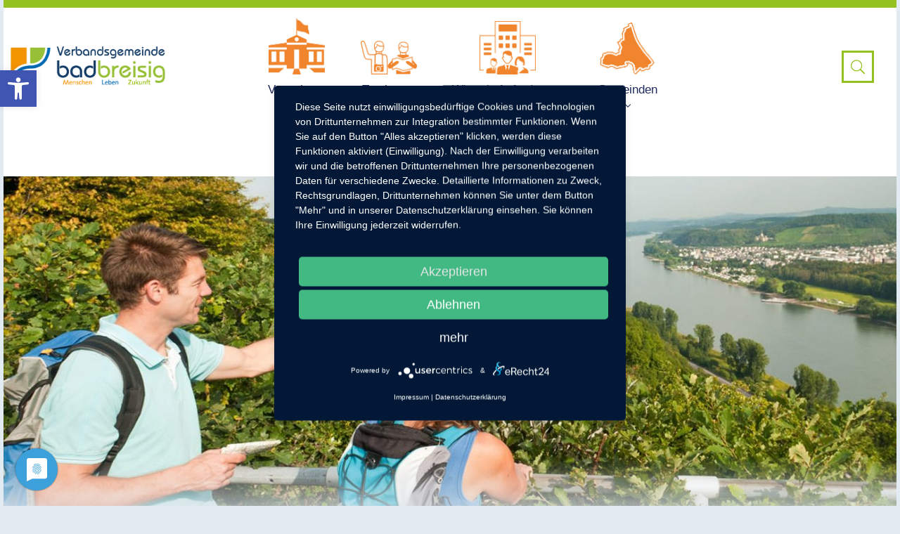

--- FILE ---
content_type: text/html; charset=UTF-8
request_url: https://www.bad-breisig.de/Tourismus/
body_size: 35102
content:
<!DOCTYPE html>
<html lang="de" >

<head>
    <meta http-equiv="Content-Type" content="text/html; charset=UTF-8" />
    <link rel="profile" href="//gmpg.org/xfn/11">
    <link rel="pingback" href="https://www.bad-breisig.de/xmlrpc.php">
    <meta http-equiv="X-UA-Compatible" content="IE=edge">
    <meta name="viewport" content="width=device-width, initial-scale=1, shrink-to-fit=no"/>
    <meta name='robots' content='index, follow, max-image-preview:large, max-snippet:-1, max-video-preview:-1' />

	<!-- This site is optimized with the Yoast SEO plugin v26.8 - https://yoast.com/product/yoast-seo-wordpress/ -->
	<title>Tourismus Verbandsgemeinde Bad Breisig - Tourismus und VG-Verwaltung</title>
	<meta name="description" content="Willkommen beim Bad Breisig Verein! Wir sind daran gewidmet, Verwaltung, Wirtschaft, Gemeinschaft, Kultur und Tourismus in der schönen Stadt Bad Breisig zu fördern. Entdecken Sie alles, was unsere Stadt zu bieten hat und beteiligen Sie sich an unseren Veranstaltungen und Aktivitäten.Erkunden Sie das Beste von Bad Breisig mit dem Bad Breisig Verein. Unsere Organisation setzt sich für die Förderung des Tourismus und die Verbindung von Menschen durch die lokale Kultur ein." />
	<link rel="canonical" href="https://www.bad-breisig.de/tourismus/" />
	<meta property="og:locale" content="de_DE" />
	<meta property="og:type" content="article" />
	<meta property="og:title" content="Tourismus Verbandsgemeinde Bad Breisig - Tourismus und VG-Verwaltung" />
	<meta property="og:description" content="Willkommen beim Bad Breisig Verein! Wir sind daran gewidmet, Verwaltung, Wirtschaft, Gemeinschaft, Kultur und Tourismus in der schönen Stadt Bad Breisig zu fördern. Entdecken Sie alles, was unsere Stadt zu bieten hat und beteiligen Sie sich an unseren Veranstaltungen und Aktivitäten.Erkunden Sie das Beste von Bad Breisig mit dem Bad Breisig Verein. Unsere Organisation setzt sich für die Förderung des Tourismus und die Verbindung von Menschen durch die lokale Kultur ein." />
	<meta property="og:url" content="https://www.bad-breisig.de/tourismus/" />
	<meta property="og:site_name" content="Verbandsgemeinde Bad Breisig - Tourismus und VG-Verwaltung" />
	<meta property="article:publisher" content="https://www.facebook.com/BadBreisig" />
	<meta property="article:modified_time" content="2025-08-06T10:08:26+00:00" />
	<meta property="og:image" content="https://www.bad-breisig.de/wp-content/uploads/2020/07/Gstgeber.png" />
	<meta name="twitter:card" content="summary_large_image" />
	<meta name="twitter:label1" content="Geschätzte Lesezeit" />
	<meta name="twitter:data1" content="10 Minuten" />
	<script type="application/ld+json" class="yoast-schema-graph">{"@context":"https://schema.org","@graph":[{"@type":"WebPage","@id":"https://www.bad-breisig.de/tourismus/","url":"https://www.bad-breisig.de/tourismus/","name":"Tourismus Verbandsgemeinde Bad Breisig - Tourismus und VG-Verwaltung","isPartOf":{"@id":"https://www.bad-breisig.de/#website"},"primaryImageOfPage":{"@id":"https://www.bad-breisig.de/tourismus/#primaryimage"},"image":{"@id":"https://www.bad-breisig.de/tourismus/#primaryimage"},"thumbnailUrl":"https://www.bad-breisig.de/wp-content/uploads/2020/07/Gstgeber.png","datePublished":"2022-03-28T12:08:39+00:00","dateModified":"2025-08-06T10:08:26+00:00","description":"Willkommen beim Bad Breisig Verein! Wir sind daran gewidmet, Verwaltung, Wirtschaft, Gemeinschaft, Kultur und Tourismus in der schönen Stadt Bad Breisig zu fördern. Entdecken Sie alles, was unsere Stadt zu bieten hat und beteiligen Sie sich an unseren Veranstaltungen und Aktivitäten.Erkunden Sie das Beste von Bad Breisig mit dem Bad Breisig Verein. Unsere Organisation setzt sich für die Förderung des Tourismus und die Verbindung von Menschen durch die lokale Kultur ein.","breadcrumb":{"@id":"https://www.bad-breisig.de/tourismus/#breadcrumb"},"inLanguage":"de","potentialAction":[{"@type":"ReadAction","target":["https://www.bad-breisig.de/tourismus/"]}]},{"@type":"ImageObject","inLanguage":"de","@id":"https://www.bad-breisig.de/tourismus/#primaryimage","url":"https://www.bad-breisig.de/wp-content/uploads/2020/07/Gstgeber.png","contentUrl":"https://www.bad-breisig.de/wp-content/uploads/2020/07/Gstgeber.png","width":380,"height":200},{"@type":"BreadcrumbList","@id":"https://www.bad-breisig.de/tourismus/#breadcrumb","itemListElement":[{"@type":"ListItem","position":1,"name":"Startseite","item":"https://www.bad-breisig.de/"},{"@type":"ListItem","position":2,"name":"Tourismus"}]},{"@type":"WebSite","@id":"https://www.bad-breisig.de/#website","url":"https://www.bad-breisig.de/","name":"Verbandsgemeinde Bad Breisig - Tourismus und VG-Verwaltung","description":"Verbandsgemeinde Bad Breisig - Tourismus und VG-Verwaltung","publisher":{"@id":"https://www.bad-breisig.de/#organization"},"potentialAction":[{"@type":"SearchAction","target":{"@type":"EntryPoint","urlTemplate":"https://www.bad-breisig.de/?s={search_term_string}"},"query-input":{"@type":"PropertyValueSpecification","valueRequired":true,"valueName":"search_term_string"}}],"inLanguage":"de"},{"@type":"Organization","@id":"https://www.bad-breisig.de/#organization","name":"Verbandsgemeinde Bad Breisig - Tourismus und VG-Verwaltung","url":"https://www.bad-breisig.de/","logo":{"@type":"ImageObject","inLanguage":"de","@id":"https://www.bad-breisig.de/#/schema/logo/image/","url":"https://www.bad-breisig.de/wp-content/uploads/2020/07/logo-2.png","contentUrl":"https://www.bad-breisig.de/wp-content/uploads/2020/07/logo-2.png","width":331,"height":116,"caption":"Verbandsgemeinde Bad Breisig - Tourismus und VG-Verwaltung"},"image":{"@id":"https://www.bad-breisig.de/#/schema/logo/image/"},"sameAs":["https://www.facebook.com/BadBreisig","https://www.instagram.com/touristinfo_badbreisig/"]}]}</script>
	<!-- / Yoast SEO plugin. -->


<link rel="alternate" type="application/rss+xml" title="Verbandsgemeinde Bad Breisig - Tourismus und VG-Verwaltung &raquo; Feed" href="https://www.bad-breisig.de/feed/" />
<link rel="alternate" title="oEmbed (JSON)" type="application/json+oembed" href="https://www.bad-breisig.de/wp-json/oembed/1.0/embed?url=https%3A%2F%2Fwww.bad-breisig.de%2Ftourismus%2F" />
<link rel="alternate" title="oEmbed (XML)" type="text/xml+oembed" href="https://www.bad-breisig.de/wp-json/oembed/1.0/embed?url=https%3A%2F%2Fwww.bad-breisig.de%2Ftourismus%2F&#038;format=xml" />
		<!-- This site uses the Google Analytics by MonsterInsights plugin v9.11.1 - Using Analytics tracking - https://www.monsterinsights.com/ -->
		<!-- Note: MonsterInsights is not currently configured on this site. The site owner needs to authenticate with Google Analytics in the MonsterInsights settings panel. -->
					<!-- No tracking code set -->
				<!-- / Google Analytics by MonsterInsights -->
		<style id='wp-img-auto-sizes-contain-inline-css' type='text/css'>
img:is([sizes=auto i],[sizes^="auto," i]){contain-intrinsic-size:3000px 1500px}
/*# sourceURL=wp-img-auto-sizes-contain-inline-css */
</style>
<style id='wp-emoji-styles-inline-css' type='text/css'>

	img.wp-smiley, img.emoji {
		display: inline !important;
		border: none !important;
		box-shadow: none !important;
		height: 1em !important;
		width: 1em !important;
		margin: 0 0.07em !important;
		vertical-align: -0.1em !important;
		background: none !important;
		padding: 0 !important;
	}
/*# sourceURL=wp-emoji-styles-inline-css */
</style>
<style id='classic-theme-styles-inline-css' type='text/css'>
/*! This file is auto-generated */
.wp-block-button__link{color:#fff;background-color:#32373c;border-radius:9999px;box-shadow:none;text-decoration:none;padding:calc(.667em + 2px) calc(1.333em + 2px);font-size:1.125em}.wp-block-file__button{background:#32373c;color:#fff;text-decoration:none}
/*# sourceURL=/wp-includes/css/classic-themes.min.css */
</style>
<link rel='stylesheet' id='wp-components-css' href='https://www.bad-breisig.de/wp-includes/css/dist/components/style.min.css?ver=6.9' type='text/css' media='all' />
<link rel='stylesheet' id='wp-preferences-css' href='https://www.bad-breisig.de/wp-includes/css/dist/preferences/style.min.css?ver=6.9' type='text/css' media='all' />
<link rel='stylesheet' id='wp-block-editor-css' href='https://www.bad-breisig.de/wp-includes/css/dist/block-editor/style.min.css?ver=6.9' type='text/css' media='all' />
<link rel='stylesheet' id='popup-maker-block-library-style-css' href='https://www.bad-breisig.de/wp-content/plugins/popup-maker/dist/packages/block-library-style.css?ver=dbea705cfafe089d65f1' type='text/css' media='all' />
<link rel='stylesheet' id='contact-form-7-css' href='https://www.bad-breisig.de/wp-content/plugins/contact-form-7/includes/css/styles.css?ver=6.1.4' type='text/css' media='all' />
<link rel='stylesheet' id='menu-image-css' href='https://www.bad-breisig.de/wp-content/plugins/menu-image/includes/css/menu-image.css?ver=3.13' type='text/css' media='all' />
<link rel='stylesheet' id='dashicons-css' href='https://www.bad-breisig.de/wp-includes/css/dashicons.min.css?ver=6.9' type='text/css' media='all' />
<link rel='stylesheet' id='wpos-magnific-style-css' href='https://www.bad-breisig.de/wp-content/plugins/meta-slider-and-carousel-with-lightbox/assets/css/magnific-popup.css?ver=2.0.7' type='text/css' media='all' />
<link rel='stylesheet' id='wpos-slick-style-css' href='https://www.bad-breisig.de/wp-content/plugins/meta-slider-and-carousel-with-lightbox/assets/css/slick.css?ver=2.0.7' type='text/css' media='all' />
<link rel='stylesheet' id='wp-igsp-public-css-css' href='https://www.bad-breisig.de/wp-content/plugins/meta-slider-and-carousel-with-lightbox/assets/css/wp-igsp-public.css?ver=2.0.7' type='text/css' media='all' />
<link rel='stylesheet' id='rmp-menu-styles-css' href='https://www.bad-breisig.de/wp-content/uploads/rmp-menu/css/rmp-menu.css?ver=995' type='text/css' media='all' />
<link rel='stylesheet' id='page-list-style-css' href='https://www.bad-breisig.de/wp-content/plugins/sitemap/css/page-list.css?ver=4.3' type='text/css' media='all' />
<link rel='stylesheet' id='woocommerce-layout-css' href='https://www.bad-breisig.de/wp-content/plugins/woocommerce/assets/css/woocommerce-layout.css?ver=10.4.3' type='text/css' media='all' />
<link rel='stylesheet' id='woocommerce-smallscreen-css' href='https://www.bad-breisig.de/wp-content/plugins/woocommerce/assets/css/woocommerce-smallscreen.css?ver=10.4.3' type='text/css' media='only screen and (max-width: 768px)' />
<link rel='stylesheet' id='woocommerce-general-css' href='https://www.bad-breisig.de/wp-content/plugins/woocommerce/assets/css/woocommerce.css?ver=10.4.3' type='text/css' media='all' />
<style id='woocommerce-inline-inline-css' type='text/css'>
.woocommerce form .form-row .required { visibility: visible; }
/*# sourceURL=woocommerce-inline-inline-css */
</style>
<link rel='stylesheet' id='pojo-a11y-css' href='https://www.bad-breisig.de/wp-content/plugins/pojo-accessibility/modules/legacy/assets/css/style.min.css?ver=1.0.0' type='text/css' media='all' />
<link rel='stylesheet' id='owlcarousel-min-css' href='https://www.bad-breisig.de/wp-content/plugins/post-slider-carousel-custom-post-grids/assets/owlcarousel/assets/owl.carousel.min.css?ver=1.0.0' type='text/css' media='all' />
<link rel='stylesheet' id='owlcarousel-theme-css' href='https://www.bad-breisig.de/wp-content/plugins/post-slider-carousel-custom-post-grids/assets/owlcarousel/assets/owl.theme.default.min.css?ver=1.0.0' type='text/css' media='all' />
<link rel='stylesheet' id='ocpcfront_css-css' href='https://www.bad-breisig.de/wp-content/plugins/post-slider-carousel-custom-post-grids/assets/css/ocpc-front-style.css?ver=1.0.0' type='text/css' media='all' />
<link rel='stylesheet' id='fancybox-css' href='https://www.bad-breisig.de/wp-content/themes/egovt/assets/libs/fancybox-master/dist/jquery.fancybox.min.css' type='text/css' media='all' />
<link rel='stylesheet' id='bootstrap-css' href='https://www.bad-breisig.de/wp-content/themes/egovt/assets/libs/bootstrap/css/bootstrap.min.css' type='text/css' media='all' />
<link rel='stylesheet' id='linearicons-css' href='https://www.bad-breisig.de/wp-content/themes/egovt/assets/libs/linearicons/style.css' type='text/css' media='all' />
<link rel='stylesheet' id='select2-css' href='https://www.bad-breisig.de/wp-content/plugins/woocommerce/assets/css/select2.css?ver=10.4.3' type='text/css' media='all' />
<link rel='stylesheet' id='v4-shims-css' href='https://www.bad-breisig.de/wp-content/themes/egovt/assets/libs/fontawesome/css/v4-shims.min.css' type='text/css' media='all' />
<link rel='stylesheet' id='fontawesome-css' href='https://www.bad-breisig.de/wp-content/themes/egovt/assets/libs/fontawesome/css/all.min.css' type='text/css' media='all' />
<link rel='stylesheet' id='elegant-font-css' href='https://www.bad-breisig.de/wp-content/themes/egovt/assets/libs/elegant_font/ele_style.css' type='text/css' media='all' />
<link rel='stylesheet' id='jquery-ui-css' href='https://www.bad-breisig.de/wp-content/themes/egovt/assets/libs/jquery-ui/jquery-ui.min.css' type='text/css' media='all' />
<link rel='stylesheet' id='egovt-theme-css' href='https://www.bad-breisig.de/wp-content/themes/egovt/assets/css/theme.css' type='text/css' media='all' />
<link rel='stylesheet' id='egovt-parent-style-css' href='https://www.bad-breisig.de/wp-content/themes/egovt/style.css' type='text/css' media='all' />
<link rel='stylesheet' id='egovt-style-css' href='https://www.bad-breisig.de/wp-content/themes/egovt-child/style.css' type='text/css' media='all' />
<style id='egovt-style-inline-css' type='text/css'>
.ova-wrapp{
    max-width: 1270px;
    margin: 0 auto;
    background-color: #fff;
    padding: 0px;
}
.wrap_site{
    padding: 0;
}
.ova-wrapp{
    max-width: 1270px;
    margin: 0 auto;
    background-color: #fff;
    padding: 0px;
}
.wrap_site{
    padding: 0;
}

body{
	font-family: Nunito Sans;
	font-weight: 400;
	font-size: 17px;
	line-height: 26px;
	letter-spacing: 0px;
	color: #62718d;
}


h1,h2,h3,h4,h5,h6, .nav_comment_text
{
	font-family: Nunito Sans;
	color: #202b5d;
}
.cal1,.second_font{
	font-family: Nunito Sans !important;
}
.according-egov .elementor-accordion .elementor-accordion-item .elementor-tab-content,
.egovt-tab .elementor-widget-tabs .elementor-tab-content
{
	font-family: Nunito Sans;
}

.sidebar .widget.recent-posts-widget-with-thumbnails ul li a .rpwwt-post-title,
.sidebar .widget.recent-posts-widget-with-thumbnails ul li .rpwwt-post-date,
.sidebar .widget.widget_tag_cloud .tagcloud a,
.blog_pagination .pagination li.page-numbers a,
.single-post-egovt article.post-wrap .post-tag .post-tags a,
.content_comments .comments ul.commentlists li.comment .comment-details .author-name .name,
.content_comments .comments ul.commentlists li.comment .comment-details .author-name .date,
.content_comments .comments ul.commentlists li.comment .comment-body .ova_reply .comment-reply-link,
.content_comments .comments ul.commentlists li.comment .comment-body .ova_reply .comment-edit-link,
.content_comments .comments .comment-respond .comment-form textarea,
.content_comments .comments .comment-respond .comment-form input[type="text"],
.content_comments .comments .comment-respond .comment-form p.form-submit #submit,
.ova-single-text,
.egovt_counter_team .elementor-counter .elementor-counter-number-wrapper .elementor-counter-number,
.egovt_button .elementor-button-wrapper .elementor-button,
.according-egov .elementor-accordion .elementor-accordion-item .elementor-tab-title a,
.egovt-tab.elementor-widget-tabs .elementor-tabs .elementor-tabs-wrapper .elementor-tab-title a,
.egovt-tab.elementor-widget-tabs .elementor-tabs .elementor-tabs-wrapper .elementor-tab-title,
.egovt-tab.elementor-widget-tabs .elementor-tabs .elementor-tabs-content-wrapper .elementor-tab-title,
.search_archive_event form .select2-selection.select2-selection--single .select2-selection__rendered,
.search_archive_event form .start_date input::placeholder, 
.search_archive_event form .end_date input::placeholder,
.ova_time_countdown .due_date .countdown-section .countdown-amount,
.ova_time_countdown .due_date .countdown-section .countdown-period,
.woocommerce .ova-shop-wrap .content-area ul.products li.product .price,
.woocommerce .ova-shop-wrap .content-area .woocommerce-pagination ul.page-numbers li .page-numbers,
.woocommerce .ova-shop-wrap .content-area .onsale,
.woocommerce .ova-shop-wrap .content-area .woocommerce-result-count,
.woocommerce .ova-shop-wrap .content-area .woocommerce-ordering .select2-container--default .select2-selection--single .select2-selection__rendered,
.woocommerce .ova-shop-wrap .woo-sidebar .widget_products ul.product_list_widget li a .product-title,
.woocommerce .ova-shop-wrap .woo-sidebar .widget_products ul.product_list_widget li .woocommerce-Price-amount,
.woocommerce .ova-shop-wrap .content-area .product .summary .price,
.woocommerce .ova-shop-wrap .content-area .product .summary .stock,
.woocommerce .ova-shop-wrap .content-area .product .summary .cart .quantity input,
.woocommerce .ova-shop-wrap .content-area .product .summary .cart .single_add_to_cart_button,
.woocommerce .ova-shop-wrap .content-area .product .summary .product_meta .posted_in,
.woocommerce .ova-shop-wrap .content-area .product .summary .product_meta .tagged_as,
.woocommerce .ova-shop-wrap .content-area .product .woocommerce-tabs ul.tabs li a,
.woocommerce .ova-shop-wrap .content-area .product .woocommerce-tabs .woocommerce-Tabs-panel #reviews #comments ol.commentlist li .comment_container .comment-text .meta,
.woocommerce .ova-shop-wrap .content-area .product .woocommerce-tabs .woocommerce-Tabs-panel #reviews #review_form_wrapper #review_form #respond .comment-reply-title,
.woocommerce .ova-shop-wrap .content-area .product .woocommerce-tabs .woocommerce-Tabs-panel #reviews #review_form_wrapper #review_form #respond .comment-form label,
.woocommerce .ova-shop-wrap .woo-sidebar .widget_price_filter .price_slider_wrapper .price_slider_amount .button,
.woocommerce .woocommerce-cart-form table.shop_table thead tr th,
.woocommerce .woocommerce-cart-form table.shop_table tbody tr td,
.woocommerce .woocommerce-cart-form table.shop_table tbody tr td.product-quantity input,
.woocommerce .woocommerce-cart-form table.shop_table tbody tr td.actions .coupon .button,
.woocommerce .woocommerce-cart-form table.shop_table tbody tr td.actions .button,
.woocommerce .cart-collaterals .cart_totals .shop_table th,
.woocommerce .cart-collaterals .cart_totals .shop_table td,
.woocommerce .cart-collaterals .cart_totals .shop_table tr.woocommerce-shipping-totals ul#shipping_method li label,
.woocommerce .cart-collaterals .cart_totals .shop_table tr.woocommerce-shipping-totals .woocommerce-shipping-destination,
.woocommerce .cart-collaterals .cart_totals .shop_table tr.woocommerce-shipping-totals .woocommerce-shipping-calculator .shipping-calculator-button,
.woocommerce .cart-collaterals .cart_totals .shop_table tr.woocommerce-shipping-totals .woocommerce-shipping-calculator .button,
.woocommerce .cart-collaterals .cart_totals .checkout-button,
.woocommerce-checkout .woocommerce-billing-fields .form-row label,
.woocommerce-checkout table.shop_table td,
.woocommerce-checkout table.shop_table th,
.woocommerce-checkout .woocommerce-checkout-payment ul.wc_payment_methods li label,
.woocommerce-checkout #payment .place-order #place_order,
.woocommerce-checkout .woocommerce-additional-fields .form-row label,
.woocommerce-checkout .woocommerce-form-coupon-toggle .woocommerce-info,
.woocommerce .ova-shop-wrap .content-area .product .summary form.cart table.variations tr td,
.woocommerce-checkout form.checkout_coupon .button,
.ova_toggle_custom_egovt .elementor-toggle-item .elementor-tab-title a,
.egovt_404_page .search-form input[type="submit"],
.ova_egovt_counter.elementor-widget-counter .elementor-counter-number-wrapper,
.ova_egovt_counter.elementor-widget-counter .elementor-counter-title,
.egovt_form_mail_comming_soon .mailchimp_custom .ova_mcwp_mail input[type="email"],
.woocommerce #customer_login .woocommerce-form .form-row label,
.woocommerce .ova-shop-wrap .woo-sidebar .widget_product_tag_cloud .tagcloud a,
.single_event .event_content .tab-Location .tab-content .contact .info-contact li span:nth-child(1),
.ova_menu_page a,
.ovatheme_header_default nav.navbar li a,
.ovatheme_header_default nav.navbar li a,
.ova_shortcode_donation.type2 .give-form-wrap .give-form #give-donation-level-button-wrap .give-donation-level-btn,
.ova_shortcode_donation .give-form-wrap .give-form .give-btn,
form[id*=give-form] #give-final-total-wrap .give-donation-total-label,
form[id*=give-form] #give-final-total-wrap .give-final-total-amount,
#give-recurring-form .form-row label, form.give-form .form-row label, form[id*=give-form] .form-row label,
#give-recurring-form h3.give-section-break, #give-recurring-form h4.give-section-break, #give-recurring-form legend, form.give-form h3.give-section-break, form.give-form h4.give-section-break, form.give-form legend, form[id*=give-form] h3.give-section-break, form[id*=give-form] h4.give-section-break, form[id*=give-form] legend,
form[id*=give-form] #give-gateway-radio-list>li label.give-gateway-option,
.ova_single_give_form .give_forms .summary .donation .give-form-wrap .give-donation-levels-wrap button,
form[id*=give-form] .give-donation-amount #give-amount, form[id*=give-form] .give-donation-amount #give-amount-text,
.ova_single_give_form .give_forms .summary .donation .give-form-wrap .give-currency-symbol,
.give-donor__image,
.ova_single_give_form .give_forms .summary .give_form_info #donor .give-grid .give-donor__total

{
	font-family: Nunito Sans;
}

article.post-wrap .post-meta .post-meta-content .post-date .left i,
article.post-wrap .post-meta .post-meta-content .wp-categories a:hover,
article.post-wrap .post-meta .post-meta-content .wp-author a:hover,
.sidebar .widget.recent-posts-widget-with-thumbnails ul li a .rpwwt-post-title:hover,
article.post-wrap .carousel .carousel-control-prev:hover i, 
article.post-wrap .carousel .carousel-control-next:hover i,
article.post-wrap .post-title a:hover h2,
.blog-grid article.post-wrap .post-meta-grid .post-meta-content-grid .categories a:hover,
.blog-grid article.post-wrap .post-footer .egovt-post-readmore a:hover,
.default article.post-wrap .post-footer .socials-inner .share-social .share-social-icons li a:hover,
.single-post-egovt article.post-wrap .post-tag .post-tags a:hover,
.content_comments .comments .comment-respond small a,
.ova-search-page .page-title span,
.switch-lang .current-lang .lang-text:hover,
.switch-lang .current-lang .lang-text:hover:after,
.switch-lang .lang-dropdown .selecting-lang .lang-text:hover,
.elementor-widget-ova_header .wrap_ova_header .ova_header_el .ovatheme_breadcrumbs .breadcrumb a:hover,
.ova-contact-info.type2 .address .text_link a:hover,
.ova-contact-info.type2 .icon svg,
.ova-contact-info.type2 .icon i,
.sidebar .widget.recent-posts-widget-with-thumbnails ul li .rpwwt-post-date::before,
.content_comments .comments ul.commentlists li.comment .comment-body .ova_reply .comment-reply-link:hover,
.content_comments .comments ul.commentlists li.comment .comment-body .ova_reply .comment-edit-link:hover,
.ovatheme_header_default nav.navbar li a:hover,
.ova_wrap_search_popup i:hover,
.elementor-widget-ova_menu .ova_nav ul.menu > li > a:hover,
.elementor-widget-ova_menu .ova_nav ul.menu .dropdown-menu li a:hover,
.elementor-widget-ova_menu .ova_nav ul.menu > li.active > a,
.elementor-widget-ova_menu .ova_nav ul.menu > li.current-menu-parent > a,


.ova-contact-info .address a:hover,
.ova_menu_page .menu li a:hover,
.ova_menu_page .menu li.active a,
.ova-info-content .ova-email a:hover,
.ova-info-content .ova-phone a:hover,
.archive_team .content .items .content_info .ova-info-content .ova-social ul li a:hover i,
.archive_team .ova-info-content .name:hover,
.egovt_list_single_team .elementor-icon-list-items .elementor-icon-list-item .elementor-icon-list-icon i,
.ova_team_single .ova_info .ova-info-content .ova-email a:hover,
.ova_team_single .ova_info .ova-info-content .ova-phone a:hover,
.egovt_counter_team .elementor-counter .elementor-counter-number-wrapper .elementor-counter-number,
.ova-testimonial .slide-testimonials .client_info .icon-quote span::before,
.ova_doc_wrap .ova-doc-sidebar .ova_info .ova-list-cat ul li a:hover,
.ova_doc_wrap .ova_doc_content .doc-meta .doc-categories .cat-doc a:hover,
.ova_doc_wrap .ova_doc_content .ova-list-attachment li .ova-download a,
.ova_doc_wrap.archive-doc .ova_doc_content .items-doc .doc-icon-title .doc-title-item .doc-title a:hover,
.egov_editor_check svg,
.ova_dep_wrap .ova-dep-sidebar .ova_info .ova-list-dep ul li a:hover,
.ova_dep_wrap .ova-dep-sidebar .ova_info .dep-file-sidebar .ova-file-name-size .ova-file-name a:hover,
.ova_list_dep .content .icon-dep span::before,
.ova_list_dep .content .title-dep a:hover,
.ova_list_dep .content .dep-content-sub .dep-readmore:hover,
.ova_dep_wrap .ova_dep_content .ova-list-attachment li .ova-download a,
.archive_dep .content .ova-content .title a:hover,
.archive_dep .content .items:hover .ova-content .icon span i::before,
.ova_list_checked ul li svg,
.ova_feature .title a:hover,
.ova_feature .content-sub .readmore:hover,
.ova_feature .icon span::before,
.ova_sev_wrap .ova-sev-sidebar .ova_info .sev-file-sidebar .ova-file-name-size .ova-file-name a:hover,
.ova_sev_list_file .ova-list-attachment li .ova-download a:hover,
.ova_sev_wrap .ova-sev-sidebar .ova_info .ova-list-sev ul li a:hover,
.egovt-tab.elementor-widget-tabs .elementor-tabs .elementor-tabs-content-wrapper .elementor-tab-title.elementor-active,
.ova_feature.version_2 .items .title a:hover,
.ova_sev_list_file .ova-list-attachment li .ova-file-name-size .ova-file-name a:hover,
.archive_sev .items .icon span::before,
.archive_sev .items .title a:hover,
.archive_sev .items .content-sub .readmore:hover,
.ovaev-content.content-grid .desc .event_post .post_cat a.event_type:hover,
.ovaev-content.content-grid .desc .event_post .event_title a:hover,
.ovaev-content.content-grid .desc .event_post .post_cat a.event_type:hover,
.ovaev-content.content-list .desc .event_post .event_title a:hover,
.ovaev-content.content-list .date-event .date-month,
.ovaev-content.content-list .desc .event_post .post_cat a.event_type:hover,
.ovaev-content.content-list .content .desc .event_post .event_title a:hover,
.sidebar-event .widget_list_event .list-event .item-event .ova-content .title a:hover,
.sidebar-event .widget_feature_event .event-feature .item-event .desc .event_post .event_title a:hover,
.sidebar-event .widget_feature_event .event-feature .item-event .desc .event_post .post_cat .event_type:hover,
.sidebar-event .widget_list_event .button-all-event a:hover,
.single_event .event_content .event-tags a:hover,
.single_event .event_content .event-related .item-event .desc .event_post .post_cat .event_type:hover,
.single_event .event_content .event-related .item-event .desc .event_post .event_title a:hover,
.ova-team-slider .content .items .ova-info a.name:hover,
.single_event .event_content .tab-Location .tab-content .contact .info-contact li a.info:hover,
.ovaev-event-element .title-event,
.ovaev-event-element .item .title a:hover,
.wrap-portfolio .archive-por .content-por .ovapor-item .content-item .category a:hover,
.wrap-portfolio .archive-por .content-por .ovapor-item .content-item .title a:hover,
.wrap-portfolio .single-por .wrap-content-por .info-por a:hover,
.wrap-portfolio .single-por .single-foot-por .ova-next-pre-post .pre .num-2 span,
.wrap-portfolio .single-por .single-foot-por .ova-next-pre-post .next .num-2 span,
.wrap-portfolio .single-por .single-foot-por .ova-next-pre-post .pre .num-1 a:hover i,
.wrap-portfolio .single-por .single-foot-por .ova-next-pre-post .next .num-1 a:hover i,
.wrap-portfolio .single-por .single-foot-por .ova-next-pre-post .pre .num-2 a:hover,
.wrap-portfolio .single-por .single-foot-por .ova-next-pre-post .next .num-2 a:hover,
.wrap-related-por .related-por .ovapor-item .content-item .category a:hover,
.wrap-related-por .related-por .ovapor-item .content-item .title a:hover,
.wrap-portfolio .single-por .info-por a:hover,
.woocommerce .ova-shop-wrap .content-area ul.products li.product .woocommerce-loop-product__title a:hover,
.woocommerce .ova-shop-wrap .woo-sidebar .widget_products ul.product_list_widget li a .product-title:hover,
.woocommerce .ova-shop-wrap .woo-sidebar .widget_product_tag_cloud .tagcloud a:hover,
.woocommerce .ova-shop-wrap .content-area .product .summary .product_meta .posted_in a:hover,
.woocommerce .ova-shop-wrap .content-area .product .summary .product_meta .tagged_as a:hover,
.woocommerce .ova-shop-wrap .content-area .product .summary .woocommerce-product-rating .star-rating span,
.woocommerce .ova-shop-wrap .content-area .product .woocommerce-tabs .woocommerce-Tabs-panel #reviews #comments ol.commentlist li .comment_container .comment-text .star-rating,
.woocommerce .ova-shop-wrap .content-area .product .woocommerce-tabs .woocommerce-Tabs-panel #reviews #review_form_wrapper #review_form #respond .comment-form .comment-form-rating .stars:hover a,
.woocommerce ul.products li.product .star-rating,
.woocommerce .ova-shop-wrap .woo-sidebar .widget_products ul.product_list_widget li .star-rating,
.woocommerce .woocommerce-cart-form table.shop_table tbody tr td.product-name a:hover,
.woocommerce .ova-shop-wrap .content-area .product .summary form.cart table.variations tr td .reset_variations:hover,
.woocommerce .ova-shop-wrap .content-area .product .summary form.cart table.group_table td a:hover,
.ova-history .wp-item .wp-year .year,
.egovt_icon_couter.elementor-widget-html .elementor-widget-container i::before,
.ova-document-list .list-doc .item h3.title a:hover,
.ova-document-list .readmore a:hover,
.ovaev-event-element .desc .event_post .post_cat .event_type:hover,
.ovaev-event-element .desc .event_post .event_title a:hover,
.ovaev-event-element.version_2 .title-readmore .read-more:hover,
.ova_feature_box.version_1 .ova-content .title a:hover,
.ova_feature_box.version_1 .ova-content .readmore a:hover,
.ova_feature_box.version_2 .ova-content .title a:hover,
.ova_feature_box.version_3 .ova-content .readmore a:hover,
.ova_por_slide.por_element .ovapor-item .content-item .category a:hover,
.ova_por_slide.por_element .ovapor-item .content-item .title a:hover,
.ova_box_resource .title a,
.ova_box_contact .phone a,
.ova_contact_slide .owl-carousel .owl-nav > button:hover i,
.ova_contact_slide .slide-contact .item .mail a:hover,
.ova_contact_slide .slide-contact .item .phone a:hover,
.woocommerce #customer_login .woocommerce-form.woocommerce-form-login .form-row.woocommerce-form-row.rememberme_lost_password a:hover,
.woocommerce ul.egovt-login-register-woo li.active a,
.woocommerce form.woocommerce-form-login.login .form-row.woocommerce-form-row.rememberme_lost_password a:hover,
.ova_dep_wrap .ova-dep-sidebar .ova_info .ova-list-dep ul li.active a,
.ova_sev_wrap .ova-sev-sidebar .ova_info .ova-list-sev .title-list-sev a:hover,
.ova_doc_wrap .ova-doc-sidebar .ova_info .ova-list-cat ul li.active a,
.ova_dep_wrap .ova-dep-sidebar .ova_info .ova-list-dep .title-list-dep:hover,
.ova_sev_wrap .ova-sev-sidebar .ova_info .ova-list-sev ul li.active a,
.ova_menu_page.type1.show-arrow a:hover:before,
.single-post-egovt article.post-wrap .ova-next-pre-post .pre:hover .num-2 .title, 
.single-post-egovt article.post-wrap .ova-next-pre-post .next:hover .num-2 .title,
.single-post-egovt article.post-wrap .ova-next-pre-post .pre .num-2 span.text-label,
.single-post-egovt article.post-wrap .ova-next-pre-post .next .num-2 span.text-label,
.single_event .event_content .ova-next-pre-post .pre:hover .num-2 .title,
.single_event .event_content .ova-next-pre-post .next:hover .num-2 .title,
.single_event .event_content .ova-next-pre-post .pre .num-2 span.text-label,
.single_event .event_content .ova-next-pre-post .next .num-2 span.text-label,
.wrap-portfolio .single-por .single-foot-por .ova-next-pre-post .pre:hover .num-2 .title,
.wrap-portfolio .single-por .single-foot-por .ova-next-pre-post .next:hover .num-2 .title,
.wrap-portfolio .single-por .single-foot-por .ova-next-pre-post .pre span.text-label,
.wrap-portfolio .single-por .single-foot-por .ova-next-pre-post .next span.text-label,
.ova-contact-info.type3 .address a:hover,
.ova-contact-info.type1 .icon svg,
.ova-contact-info.type1 .address a:hover,
.blogname,
.ovatheme_header_default nav.navbar li.active a,
article.post-wrap.sticky .post-meta-content .post-date .ova-meta-general,
article.post-wrap.sticky .post-meta-content .wp-categories .categories a,
article.post-wrap.sticky .post-meta-content .wp-author .post-author a,
article.post-wrap.sticky .post-meta-content .comment .right span,
.ova_box_signature .name-job .name,
.ova_box_feature_2 .icon i:before,
.ova_archive_dep_slide .ova_dep_slide.content .owl-item .items:hover .ova-content .title a:hover,
.ova_box_resource_2 .list-link li a:hover,
.ova_box_resource_2 .title,
.ova_feature_box_2 .ova-content .number,
.ova_box_feature_2:hover .readmore a:hover,
article.post-wrap .post-title h2.post-title a:hover,

.sidebar .widget ul li a:hover

{
	color: #97c037;
}

.single-post-egovt article.post-wrap .ova-next-pre-post .pre:hover .num-1 .icon , 
.single-post-egovt article.post-wrap .ova-next-pre-post .next:hover .num-1 .icon,
.single_event .event_content .ova-next-pre-post .pre:hover .num-1 .icon,
.single_event .event_content .ova-next-pre-post .next:hover .num-1 .icon,
.wrap-portfolio .single-por .single-foot-por .ova-next-pre-post .pre:hover .num-1 .icon,
.wrap-portfolio .single-por .single-foot-por .ova-next-pre-post .next:hover .num-1 .icon,
.ovatheme_header_default nav.navbar ul.dropdown-menu li.active > a,
.ovatheme_header_default nav.navbar ul.dropdown-menu li > a:hover,
.ova_box_feature_2 .readmore a:hover,
.sidebar .widget.widget_tag_cloud .tagcloud a:hover
{
	border-color: #97c037;
	background-color: #97c037;
}

.egov-link-color a:hover,
.egov-link-color a:hover span
{
	color: #97c037 !important;
}

.default article.post-wrap .post-footer .egovt-post-readmore .btn-readmore,
.blog-grid article.post-wrap .post-meta-date .post-meta-content-date,
.content_comments .comments .comment-respond .comment-form p.form-submit #submit,
.ova-single-text,
.ova_wrap_search_popup .ova_search_popup .search-form .search-submit,
.ova-skill-bar .cove-killbar .skillbar-bar,
.ova_social .content a:hover,
.egovt_button .elementor-button-wrapper .elementor-button,
.ova-testimonial .slide-testimonials .owl-dots .owl-dot.active span,
.archive_dep .content .ova-content .icon span,
.ova_box_learnmore .content,
.ovaev-content.content-grid .date-event .date,
.sidebar-event .widget_feature_event .event-feature .item-event .date-event .date,
.single_event .event_content .event_intro .wrap-date-time-loc .wrap-date,
.single_event .event_content .event_intro .wrap-date-time-loc .wrap-time,
.single_event .event_content .event_intro .wrap-date-time-loc .wrap-loc,
.single_event .event_content .tab-Location ul.nav li.nav-item a.active::after,
.single_event .event_content .tab-Location ul.nav li.nav-item a:hover::after,
.single_event .event_content .event-related .item-event .date-event .date,
.ova_time_countdown .ova-button a:hover,
.ova-team-slider .owl-dots .owl-dot.active span,
.archive_event_type3 .filter-cat-event ul li.active a,
.archive_event_type3 .filter-cat-event ul li a:hover,
.wrap-portfolio .archive-por .content-por .ovapor-item .content-item .readmore a,
.wrap-portfolio .archive-por ul.list-cat-por li:hover a,
.wrap-portfolio .archive-por ul.list-cat-por li.active a,
.wrap-portfolio .archive-por .ova_more_por .ova-load-more-por,
.wrap-portfolio .archive-por .ova-nodata span,
.woocommerce .ova-shop-wrap .content-area ul.products li.product .button,
.woocommerce .ova-shop-wrap .content-area ul.products li.product a.added_to_cart,
.woocommerce .ova-shop-wrap .content-area .product .summary .cart .single_add_to_cart_button,
.woocommerce .ova-shop-wrap .content-area .product .woocommerce-tabs .woocommerce-Tabs-panel #reviews #review_form_wrapper #review_form #respond .comment-form .form-submit input,
.woocommerce .ova-shop-wrap .woo-sidebar .widget_price_filter .price_slider_wrapper .price_slider .ui-slider-range,.woocommerce .ova-shop-wrap .woo-sidebar .widget_price_filter .price_slider_wrapper .price_slider_amount .button:hover,
.woocommerce .woocommerce-cart-form table.shop_table tbody tr td.actions .button,
.woocommerce .cart-collaterals .cart_totals .shop_table tr.woocommerce-shipping-totals .woocommerce-shipping-calculator .button:hover,
.woocommerce .cart-collaterals .cart_totals .checkout-button,
.woocommerce-checkout #payment .place-order #place_order,
.woocommerce-checkout form.checkout_coupon .button,
.egovt_404_page .egovt-go-home a:hover,
.ova-history .wp-item .wp-year .dot .dot2,
.ova_feature.version_3 .items:hover,
.ova-document-list .icon-doc,
.ovaev-event-element .date-event .date,
.ova_feature.version_2 .items:hover .icon,
.egovt_heading_border_left:after,
.ova_list_link,
.ova_por_slide.por_element .ovapor-item .content-item .readmore a:hover,
.ova_por_slide.por_element .owl-dots .owl-dot.active span,
.ova_contact_slide .slide-contact .item h3,
.ova_contact_slide .owl-dots .owl-dot.active span,
.woocommerce #customer_login .woocommerce-form.woocommerce-form-login .woocommerce-form-login__submit,
.woocommerce #customer_login .woocommerce-form.woocommerce-form-register .woocommerce-form-register__submit,
.woocommerce ul.egovt-login-register-woo li.active a::after,
.woocommerce .woocommerce-message a.button,
.woocommerce form.woocommerce-form-login.login .woocommerce-form-login__submit,
#scrollUp,
.ova_feature_box.version_2:hover,
.ova_feature_box.version_2:hover .ova-image a:after,
.single-post-egovt article.post-wrap .ova-next-pre-post .ova-slash:hover span,
.single_event .event_content .ova-next-pre-post .ova-slash:hover span,
.wrap-portfolio .single-por .single-foot-por .ova-next-pre-post .ova-slash:hover span,
.wrap-portfolio .archive-por .content-por.grid-portfolio .ovapor-item .content-item .readmore a:hover,
.wrap-related-por .related-por .ovapor-item .content-item .readmore a:hover,
.elementor-widget-ova_menu .ova_nav ul.menu .dropdown-menu li.active > a,
.elementor-widget-ova_menu .ova_nav ul.menu .dropdown-menu li > a:hover,
.elementor-widget-ova_menu .ova_nav ul.menu .dropdown-menu li a:after,
.ovatheme_header_default nav.navbar ul.dropdown-menu li a:before,
.sidebar .widget.widget_categories li > a:before, 
.sidebar .widget.widget_archive li > a:before,
.sidebar .widget.widget_links li > a:before,
.sidebar .widget.widget_meta li > a:before,
.sidebar .widget.widget_nav_menu li > a:before,
.sidebar .widget.widget_pages li > a:before,
.sidebar .widget.widget_recent_entries li > a:before,
.sidebar .widget.widget_product_categories li > a:before,
.ova_archive_dep_slide .ova_dep_slide .owl-dots .owl-dot.active span,
.ova-team-slider-2 .owl-dots .owl-dot.active span,
.ovaev-event-element.ovaev-event-slide .owl-nav button.owl-prev:hover,
.ovaev-event-element.ovaev-event-slide .owl-nav button.owl-next:hover,
.ova-blog-slide.blog-grid .owl-nav button:hover,
.ovaev-event-element.ovaev-event-slide .owl-dots .owl-dot.active span,
.ova-blog-slide.blog-grid .owl-dots .owl-dot.active span,
.ova_feature_box_2 .ova-content:hover .icon,
.ova_feature_box_3 .readmore a,
.ova_box_feature_2:hover,
.ova_box_resource_2 .list-link li a:before,
.pagination-wrapper .blog_pagination .pagination li.active a,
.pagination-wrapper .blog_pagination .pagination li a:hover

{
	background-color: #97c037;
}

.elementor-widget-ova_menu .ova_nav ul.menu .dropdown-menu li.active
{
	border-bottom-color: #97c037 !important;
}

.blog_pagination .pagination li.active a,
.blog_pagination .pagination li a:hover,
.blog_pagination .pagination li a:focus,
.sidebar .widget.widget_custom_html .ova_search form .search button,
.mailchimp_custom input[type="submit"],
.contact-form-egovt input[type="submit"],
.ova-form-mail input[type="submit"],
.ova_doc_wrap.archive-doc .ova_doc_content .items-doc .doc-readmore a:hover,
.archive_dep .content .ova-content .readmore:hover,
.search_archive_event form .wrap-ovaev_submit .ovaev_submit,
.ovaev-content.content-list .event-readmore a:hover,
.sidebar-event .widget_feature_event .event-feature .item-event .desc .event_post .button_event .view_detail:hover,
.single_event .event_content .event-related .item-event .desc .event_post .button_event .view_detail:hover,
.woocommerce .ova-shop-wrap .content-area .woocommerce-pagination ul.page-numbers li .page-numbers.current,
.woocommerce .ova-shop-wrap .content-area .woocommerce-pagination ul.page-numbers li .page-numbers:hover,
.woocommerce .ova-shop-wrap .content-area .woocommerce-pagination ul.page-numbers li .page-numbers:focus,
.woocommerce .woocommerce-cart-form table.shop_table tbody tr td.product-remove a:hover,
.woocommerce .woocommerce-cart-form table.shop_table tbody tr td.actions .coupon .button:hover,
.egovt_404_page .search-form input[type="submit"],
.ova-history .wp-item:hover .wp-year .dot span.dot1,
.ovaev-content.content-grid .desc .event_post .button_event .view_detail:hover
{
	background-color: #97c037;
	border-color: #97c037;
}

article.post-wrap.sticky,
.egovt-border-color .elementor-element-populated,
.ova_contact_slide .owl-carousel .owl-nav > button:hover,
blockquote,
blockquote.has-text-align-right
{
	border-color: #97c037;
}
.egovt-button-color-border-general.elementor-widget-button .elementor-button:hover,
.egovt-button-color-border-header.elementor-widget-button .elementor-button:hover,
.ovaev-event-element .desc .event_post .button_event .view_detail:hover
{
	color: #97c037;
	border-color: #97c037;
}

.egovt-tab.elementor-widget-tabs .elementor-tabs .elementor-tabs-wrapper .elementor-tab-title.elementor-tab-desktop-title.elementor-active,
.wrap-portfolio .archive-por .ova_more_por .ova-loader,
.woocommerce .ova-shop-wrap .content-area .product .woocommerce-tabs ul.tabs li.active
{
	border-top-color: #97c037;
}

.wp-block-button.is-style-outline{
	
	
	
		color: #97c037;
	
}
.wp-block-button a{
	background-color: #97c037;
}


/*# sourceURL=egovt-style-inline-css */
</style>
<link rel='stylesheet' id='recent-posts-widget-with-thumbnails-public-style-css' href='https://www.bad-breisig.de/wp-content/plugins/recent-posts-widget-with-thumbnails/public.css?ver=7.1.1' type='text/css' media='all' />
<link rel='stylesheet' id='prettyphoto-css' href='https://www.bad-breisig.de/wp-content/plugins/ova-framework/assets/libs/prettyphoto/css/prettyPhoto.css' type='text/css' media='all' />
<link rel='stylesheet' id='owl-carousel-css' href='https://www.bad-breisig.de/wp-content/plugins/ova-framework/assets/libs/owl-carousel/assets/owl.carousel.min.css' type='text/css' media='all' />
<link rel='stylesheet' id='flaticon-css' href='https://www.bad-breisig.de/wp-content/plugins/ova-framework/assets/libs/flaticon/font/flaticon.css' type='text/css' media='all' />
<link rel='stylesheet' id='elementor-frontend-css' href='https://www.bad-breisig.de/wp-content/plugins/elementor/assets/css/frontend.min.css?ver=3.25.10' type='text/css' media='all' />
<style id='elementor-frontend-inline-css' type='text/css'>
.elementor-kit-13{--e-global-color-primary:#61CE70;--e-global-color-secondary:#54595F;--e-global-color-text:#7A7A7A;--e-global-color-accent:#61CE70;--e-global-color-bdb54c4:#4A8CEF;--e-global-typography-primary-font-family:"Roboto";--e-global-typography-primary-font-size:20px;--e-global-typography-primary-font-weight:600;--e-global-typography-secondary-font-family:"Roboto Slab";--e-global-typography-secondary-font-weight:400;--e-global-typography-text-font-family:"Roboto";--e-global-typography-text-font-size:20px;--e-global-typography-text-font-weight:400;--e-global-typography-accent-font-family:"Roboto";--e-global-typography-accent-font-weight:500;--e-global-typography-cabaec3-font-family:"Times New Roman";--e-global-typography-cabaec3-font-size:40px;--e-global-typography-079fe37-font-family:"Times New Roman";--e-global-typography-6a6c9ba-font-family:"ABeeZee";--e-global-typography-465e870-font-family:"Halant";background-color:#E2EAF2;}.elementor-kit-13 button,.elementor-kit-13 input[type="button"],.elementor-kit-13 input[type="submit"],.elementor-kit-13 .elementor-button{background-color:#61CE70;}.elementor-section.elementor-section-boxed > .elementor-container{max-width:1140px;}.e-con{--container-max-width:1140px;}.elementor-widget:not(:last-child){margin-block-end:20px;}.elementor-element{--widgets-spacing:20px 20px;}{}h1.entry-title{display:var(--page-title-display);}@media(max-width:1024px){.elementor-section.elementor-section-boxed > .elementor-container{max-width:1024px;}.e-con{--container-max-width:1024px;}}@media(max-width:767px){.elementor-section.elementor-section-boxed > .elementor-container{max-width:767px;}.e-con{--container-max-width:767px;}}
.elementor-6790 .elementor-element.elementor-element-f91c711{--spacer-size:50px;}.elementor-6790 .elementor-element.elementor-element-2cfc218{padding:0px 20px 0px 20px;}.elementor-6790 .elementor-element.elementor-element-f84d529 .elementor-image-box-title{margin-bottom:0px;}.elementor-6790 .elementor-element.elementor-element-f84d529 .elementor-image-box-wrapper .elementor-image-box-img{width:100%;}.elementor-6790 .elementor-element.elementor-element-f84d529 .elementor-image-box-img img{transition-duration:0.3s;}.elementor-6790 .elementor-element.elementor-element-30fbac7 .elementor-image-box-title{margin-bottom:0px;}.elementor-6790 .elementor-element.elementor-element-30fbac7 .elementor-image-box-wrapper .elementor-image-box-img{width:100%;}.elementor-6790 .elementor-element.elementor-element-30fbac7 .elementor-image-box-img img{transition-duration:0.3s;}.elementor-6790 .elementor-element.elementor-element-c234a48 .elementor-image-box-title{margin-bottom:0px;}.elementor-6790 .elementor-element.elementor-element-c234a48 .elementor-image-box-wrapper .elementor-image-box-img{width:100%;}.elementor-6790 .elementor-element.elementor-element-c234a48 .elementor-image-box-img img{transition-duration:0.3s;}.elementor-6790 .elementor-element.elementor-element-2da4aa3 .elementor-image-box-title{margin-bottom:0px;}.elementor-6790 .elementor-element.elementor-element-2da4aa3 .elementor-image-box-wrapper .elementor-image-box-img{width:100%;}.elementor-6790 .elementor-element.elementor-element-2da4aa3 .elementor-image-box-img img{transition-duration:0.3s;}.elementor-6790 .elementor-element.elementor-element-638894b .elementor-image-box-title{margin-bottom:0px;}.elementor-6790 .elementor-element.elementor-element-638894b .elementor-image-box-wrapper .elementor-image-box-img{width:100%;}.elementor-6790 .elementor-element.elementor-element-638894b .elementor-image-box-img img{transition-duration:0.3s;}.elementor-6790 .elementor-element.elementor-element-4cff5cf .elementor-image-box-title{margin-bottom:0px;}.elementor-6790 .elementor-element.elementor-element-4cff5cf .elementor-image-box-wrapper .elementor-image-box-img{width:100%;}.elementor-6790 .elementor-element.elementor-element-4cff5cf .elementor-image-box-img img{transition-duration:0.3s;}.elementor-6790 .elementor-element.elementor-element-6076965 .elementor-image-box-title{margin-bottom:0px;}.elementor-6790 .elementor-element.elementor-element-6076965 .elementor-image-box-wrapper .elementor-image-box-img{width:100%;}.elementor-6790 .elementor-element.elementor-element-6076965 .elementor-image-box-img img{transition-duration:0.3s;}.elementor-6790 .elementor-element.elementor-element-89f2b62 .elementor-image-box-title{margin-bottom:0px;}.elementor-6790 .elementor-element.elementor-element-89f2b62 .elementor-image-box-wrapper .elementor-image-box-img{width:100%;}.elementor-6790 .elementor-element.elementor-element-89f2b62 .elementor-image-box-img img{transition-duration:0.3s;}.elementor-6790 .elementor-element.elementor-element-097a1c6{margin-top:15px;margin-bottom:15px;padding:0px 20px 0px 20px;}.elementor-6790 .elementor-element.elementor-element-76c945b{--spacer-size:50px;}.elementor-6790 .elementor-element.elementor-element-8db2fdd .blog-grid article.post-wrap .post-meta-grid .post-meta-content-grid a, .elementor-6790 .elementor-element.elementor-element-8db2fdd .blog-grid article.post-wrap .post-meta-grid .post-meta-content-grid span{font-size:20px;font-weight:600;}.elementor-6790 .elementor-element.elementor-element-8db2fdd .blog-grid article.post-wrap .post-title h2.post-title a{font-size:16px;letter-spacing:0px;}.elementor-6790 .elementor-element.elementor-element-8db2fdd .blog-grid article.post-wrap .post-title h2.post-title{margin:0px 10px 0px 0px;}.elementor-6790 .elementor-element.elementor-element-8db2fdd .blog-grid article.post-wrap .post-footer .egovt-post-readmore{margin:0px 0px 5px 0px;}.elementor-6790 .elementor-element.elementor-element-8db2fdd > .elementor-widget-container{margin:0px 0px 0px 0px;border-style:solid;border-width:0px 0px 0px 0px;}.elementor-6790 .elementor-element.elementor-element-00d1f9b{--spacer-size:30px;}
/*# sourceURL=elementor-frontend-inline-css */
</style>
<link rel='stylesheet' id='style-elementor-css' href='https://www.bad-breisig.de/wp-content/plugins/ova-framework/assets/css/style-elementor.css' type='text/css' media='all' />
<link rel='stylesheet' id='popup-maker-site-css' href='//www.bad-breisig.de/wp-content/uploads/pum/pum-site-styles.css?generated=1733390213&#038;ver=1.21.5' type='text/css' media='all' />
<link rel='stylesheet' id='elementor-icons-css' href='https://www.bad-breisig.de/wp-content/plugins/elementor/assets/lib/eicons/css/elementor-icons.min.css?ver=5.32.0' type='text/css' media='all' />
<link rel='stylesheet' id='swiper-css' href='https://www.bad-breisig.de/wp-content/plugins/elementor/assets/lib/swiper/v8/css/swiper.min.css?ver=8.4.5' type='text/css' media='all' />
<link rel='stylesheet' id='e-swiper-css' href='https://www.bad-breisig.de/wp-content/plugins/elementor/assets/css/conditionals/e-swiper.min.css?ver=3.25.10' type='text/css' media='all' />
<link rel='stylesheet' id='font-awesome-5-all-css' href='https://www.bad-breisig.de/wp-content/plugins/elementor/assets/lib/font-awesome/css/all.min.css?ver=3.25.10' type='text/css' media='all' />
<link rel='stylesheet' id='font-awesome-4-shim-css' href='https://www.bad-breisig.de/wp-content/plugins/elementor/assets/lib/font-awesome/css/v4-shims.min.css?ver=3.25.10' type='text/css' media='all' />
<link rel='stylesheet' id='widget-spacer-css' href='https://www.bad-breisig.de/wp-content/plugins/elementor/assets/css/widget-spacer.min.css?ver=3.25.10' type='text/css' media='all' />
<link rel='stylesheet' id='widget-image-box-css' href='https://www.bad-breisig.de/wp-content/plugins/elementor/assets/css/widget-image-box.min.css?ver=3.25.10' type='text/css' media='all' />
<link rel='stylesheet' id='widget-text-editor-css' href='https://www.bad-breisig.de/wp-content/plugins/elementor/assets/css/widget-text-editor.min.css?ver=3.25.10' type='text/css' media='all' />
<script type="text/javascript" src="https://www.bad-breisig.de/wp-includes/js/jquery/jquery.min.js?ver=3.7.1" id="jquery-core-js"></script>
<script type="text/javascript" src="https://www.bad-breisig.de/wp-includes/js/jquery/jquery-migrate.min.js?ver=3.4.1" id="jquery-migrate-js"></script>
<!-- Usercentrics CMP --><script type="text/javascript" src="https://app.usercentrics.eu/latest/main.js" id="rsO90DDVr"></script><script type="text/javascript" src="https://www.bad-breisig.de/wp-content/plugins/woocommerce/assets/js/jquery-blockui/jquery.blockUI.min.js?ver=2.7.0-wc.10.4.3" id="wc-jquery-blockui-js" defer="defer" data-wp-strategy="defer"></script>
<script type="text/javascript" id="wc-add-to-cart-js-extra">
/* <![CDATA[ */
var wc_add_to_cart_params = {"ajax_url":"/wp-admin/admin-ajax.php","wc_ajax_url":"/?wc-ajax=%%endpoint%%","i18n_view_cart":"Warenkorb anzeigen","cart_url":"https://www.bad-breisig.de","is_cart":"","cart_redirect_after_add":"no"};
//# sourceURL=wc-add-to-cart-js-extra
/* ]]> */
</script>
<script type="text/javascript" src="https://www.bad-breisig.de/wp-content/plugins/woocommerce/assets/js/frontend/add-to-cart.min.js?ver=10.4.3" id="wc-add-to-cart-js" defer="defer" data-wp-strategy="defer"></script>
<script type="text/javascript" src="https://www.bad-breisig.de/wp-content/plugins/woocommerce/assets/js/js-cookie/js.cookie.min.js?ver=2.1.4-wc.10.4.3" id="wc-js-cookie-js" defer="defer" data-wp-strategy="defer"></script>
<script type="text/javascript" id="woocommerce-js-extra">
/* <![CDATA[ */
var woocommerce_params = {"ajax_url":"/wp-admin/admin-ajax.php","wc_ajax_url":"/?wc-ajax=%%endpoint%%","i18n_password_show":"Passwort anzeigen","i18n_password_hide":"Passwort ausblenden"};
//# sourceURL=woocommerce-js-extra
/* ]]> */
</script>
<script type="text/javascript" src="https://www.bad-breisig.de/wp-content/plugins/woocommerce/assets/js/frontend/woocommerce.min.js?ver=10.4.3" id="woocommerce-js" defer="defer" data-wp-strategy="defer"></script>
<script type="text/javascript" src="https://www.bad-breisig.de/wp-content/plugins/post-slider-carousel-custom-post-grids/assets/owlcarousel/owl.carousel.js?ver=1.0.0" id="owlcarousel-js"></script>
<script type="text/javascript" src="https://www.bad-breisig.de/wp-content/plugins/post-slider-carousel-custom-post-grids/assets/js/masonry.pkgd.min.js?ver=1.0.0" id="masonrypost-js"></script>
<script type="text/javascript" src="https://www.bad-breisig.de/wp-content/plugins/post-slider-carousel-custom-post-grids/assets/js/ocpc-front-js.js?ver=1.0.0" id="ocpcfront_js-js"></script>
<script type="text/javascript" src="https://www.bad-breisig.de/wp-content/plugins/post-slider-carousel-custom-post-grids/assets/js/imagesloaded.pkgd.min.js?ver=1.0.0" id="masonrypostimage-js"></script>
<script type="text/javascript" src="https://www.bad-breisig.de/wp-content/plugins/woocommerce/assets/js/select2/select2.full.min.js?ver=4.0.3-wc.10.4.3" id="wc-select2-js" defer="defer" data-wp-strategy="defer"></script>
<script type="text/javascript" src="https://www.bad-breisig.de/wp-content/plugins/elementor/assets/lib/font-awesome/js/v4-shims.min.js?ver=3.25.10" id="font-awesome-4-shim-js"></script>
<link rel="https://api.w.org/" href="https://www.bad-breisig.de/wp-json/" /><link rel="alternate" title="JSON" type="application/json" href="https://www.bad-breisig.de/wp-json/wp/v2/pages/6790" /><link rel="EditURI" type="application/rsd+xml" title="RSD" href="https://www.bad-breisig.de/xmlrpc.php?rsd" />
<meta name="generator" content="WordPress 6.9" />
<meta name="generator" content="WooCommerce 10.4.3" />
<link rel='shortlink' href='https://www.bad-breisig.de/?p=6790' />
<script src="https://cloud.ccm19.de/app.js?apiKey=ffadc2621dcfb7876443bcef581a9339394ede37bd96fb42&domain=68ad825cb2210e44d8003032" referrerpolicy="origin"></script><meta http-equiv='language' content='de'><style type="text/css">
#pojo-a11y-toolbar .pojo-a11y-toolbar-toggle a{ background-color: #4054b2;	color: #ffffff;}
#pojo-a11y-toolbar .pojo-a11y-toolbar-overlay, #pojo-a11y-toolbar .pojo-a11y-toolbar-overlay ul.pojo-a11y-toolbar-items.pojo-a11y-links{ border-color: #4054b2;}
body.pojo-a11y-focusable a:focus{ outline-style: solid !important;	outline-width: 1px !important;	outline-color: #FF0000 !important;}
#pojo-a11y-toolbar{ top: 100px !important;}
#pojo-a11y-toolbar .pojo-a11y-toolbar-overlay{ background-color: #ffffff;}
#pojo-a11y-toolbar .pojo-a11y-toolbar-overlay ul.pojo-a11y-toolbar-items li.pojo-a11y-toolbar-item a, #pojo-a11y-toolbar .pojo-a11y-toolbar-overlay p.pojo-a11y-toolbar-title{ color: #333333;}
#pojo-a11y-toolbar .pojo-a11y-toolbar-overlay ul.pojo-a11y-toolbar-items li.pojo-a11y-toolbar-item a.active{ background-color: #4054b2;	color: #ffffff;}
@media (max-width: 767px) { #pojo-a11y-toolbar { top: 50px !important; } }</style>	<noscript><style>.woocommerce-product-gallery{ opacity: 1 !important; }</style></noscript>
	<meta name="generator" content="Elementor 3.25.10; features: additional_custom_breakpoints, e_optimized_control_loading; settings: css_print_method-internal, google_font-enabled, font_display-auto">
			<style>
				.e-con.e-parent:nth-of-type(n+4):not(.e-lazyloaded):not(.e-no-lazyload),
				.e-con.e-parent:nth-of-type(n+4):not(.e-lazyloaded):not(.e-no-lazyload) * {
					background-image: none !important;
				}
				@media screen and (max-height: 1024px) {
					.e-con.e-parent:nth-of-type(n+3):not(.e-lazyloaded):not(.e-no-lazyload),
					.e-con.e-parent:nth-of-type(n+3):not(.e-lazyloaded):not(.e-no-lazyload) * {
						background-image: none !important;
					}
				}
				@media screen and (max-height: 640px) {
					.e-con.e-parent:nth-of-type(n+2):not(.e-lazyloaded):not(.e-no-lazyload),
					.e-con.e-parent:nth-of-type(n+2):not(.e-lazyloaded):not(.e-no-lazyload) * {
						background-image: none !important;
					}
				}
			</style>
						<style>
				.isc-source { position: relative; display: inline-block; line-height: initial; }
				/* Hides the caption initially until it is positioned via JavaScript */
				.isc-source > .isc-source-text { display: none; }
				.wp-block-cover .isc-source { position: static; }
								span.isc-source-text a { display: inline; color: #fff; }
							</style>
						<meta name="theme-color" content="#E2EAF2">
			<meta name="generator" content="Powered by Slider Revolution 6.5.2 - responsive, Mobile-Friendly Slider Plugin for WordPress with comfortable drag and drop interface." />
<link rel="icon" href="https://www.bad-breisig.de/wp-content/uploads/2020/07/apple-icon-180x180-1-100x100.png" sizes="32x32" />
<link rel="icon" href="https://www.bad-breisig.de/wp-content/uploads/2020/07/apple-icon-180x180-1.png" sizes="192x192" />
<link rel="apple-touch-icon" href="https://www.bad-breisig.de/wp-content/uploads/2020/07/apple-icon-180x180-1.png" />
<meta name="msapplication-TileImage" content="https://www.bad-breisig.de/wp-content/uploads/2020/07/apple-icon-180x180-1.png" />
<script type="text/javascript">function setREVStartSize(e){
			//window.requestAnimationFrame(function() {				 
				window.RSIW = window.RSIW===undefined ? window.innerWidth : window.RSIW;	
				window.RSIH = window.RSIH===undefined ? window.innerHeight : window.RSIH;	
				try {								
					var pw = document.getElementById(e.c).parentNode.offsetWidth,
						newh;
					pw = pw===0 || isNaN(pw) ? window.RSIW : pw;
					e.tabw = e.tabw===undefined ? 0 : parseInt(e.tabw);
					e.thumbw = e.thumbw===undefined ? 0 : parseInt(e.thumbw);
					e.tabh = e.tabh===undefined ? 0 : parseInt(e.tabh);
					e.thumbh = e.thumbh===undefined ? 0 : parseInt(e.thumbh);
					e.tabhide = e.tabhide===undefined ? 0 : parseInt(e.tabhide);
					e.thumbhide = e.thumbhide===undefined ? 0 : parseInt(e.thumbhide);
					e.mh = e.mh===undefined || e.mh=="" || e.mh==="auto" ? 0 : parseInt(e.mh,0);		
					if(e.layout==="fullscreen" || e.l==="fullscreen") 						
						newh = Math.max(e.mh,window.RSIH);					
					else{					
						e.gw = Array.isArray(e.gw) ? e.gw : [e.gw];
						for (var i in e.rl) if (e.gw[i]===undefined || e.gw[i]===0) e.gw[i] = e.gw[i-1];					
						e.gh = e.el===undefined || e.el==="" || (Array.isArray(e.el) && e.el.length==0)? e.gh : e.el;
						e.gh = Array.isArray(e.gh) ? e.gh : [e.gh];
						for (var i in e.rl) if (e.gh[i]===undefined || e.gh[i]===0) e.gh[i] = e.gh[i-1];
											
						var nl = new Array(e.rl.length),
							ix = 0,						
							sl;					
						e.tabw = e.tabhide>=pw ? 0 : e.tabw;
						e.thumbw = e.thumbhide>=pw ? 0 : e.thumbw;
						e.tabh = e.tabhide>=pw ? 0 : e.tabh;
						e.thumbh = e.thumbhide>=pw ? 0 : e.thumbh;					
						for (var i in e.rl) nl[i] = e.rl[i]<window.RSIW ? 0 : e.rl[i];
						sl = nl[0];									
						for (var i in nl) if (sl>nl[i] && nl[i]>0) { sl = nl[i]; ix=i;}															
						var m = pw>(e.gw[ix]+e.tabw+e.thumbw) ? 1 : (pw-(e.tabw+e.thumbw)) / (e.gw[ix]);					
						newh =  (e.gh[ix] * m) + (e.tabh + e.thumbh);
					}				
					if(window.rs_init_css===undefined) window.rs_init_css = document.head.appendChild(document.createElement("style"));					
					document.getElementById(e.c).height = newh+"px";
					window.rs_init_css.innerHTML += "#"+e.c+"_wrapper { height: "+newh+"px }";				
				} catch(e){
					console.log("Failure at Presize of Slider:" + e)
				}					   
			//});
		  };</script>
		<style type="text/css" id="wp-custom-css">
			.edit-blog-3-class .ova-blog2 .post-wrap .wrap-article .post-media{
	text-align: center;
}

.ova-blog2 .post-wrap .wrap-article .post-media img{
width: 300px;
text-align: center;
}

.elementor-177 .elementor-element.elementor-element-dd90790:not(.elementor-motion-effects-element-type-background), .elementor-177 .elementor-element.elementor-element-dd90790 > .elementor-motion-effects-container > .elementor-motion-effects-layer{
	background-color: #97c037;
	background-image: none;
}

.elementor-12207 .elementor-element.elementor-element-ac1f6b .ova_nav .dropdown-menu{
  min-width: 16rem;
}
.col-12.col-sm-6.col-md-6.col-lg-6.col-xl-4.col-xxl-3.infrastructures__item.ng-star-inserted{
  flex: 0 0 33%;
  max-width: 33%;
}		</style>
		<style id='global-styles-inline-css' type='text/css'>
:root{--wp--preset--aspect-ratio--square: 1;--wp--preset--aspect-ratio--4-3: 4/3;--wp--preset--aspect-ratio--3-4: 3/4;--wp--preset--aspect-ratio--3-2: 3/2;--wp--preset--aspect-ratio--2-3: 2/3;--wp--preset--aspect-ratio--16-9: 16/9;--wp--preset--aspect-ratio--9-16: 9/16;--wp--preset--color--black: #000000;--wp--preset--color--cyan-bluish-gray: #abb8c3;--wp--preset--color--white: #ffffff;--wp--preset--color--pale-pink: #f78da7;--wp--preset--color--vivid-red: #cf2e2e;--wp--preset--color--luminous-vivid-orange: #ff6900;--wp--preset--color--luminous-vivid-amber: #fcb900;--wp--preset--color--light-green-cyan: #7bdcb5;--wp--preset--color--vivid-green-cyan: #00d084;--wp--preset--color--pale-cyan-blue: #8ed1fc;--wp--preset--color--vivid-cyan-blue: #0693e3;--wp--preset--color--vivid-purple: #9b51e0;--wp--preset--gradient--vivid-cyan-blue-to-vivid-purple: linear-gradient(135deg,rgb(6,147,227) 0%,rgb(155,81,224) 100%);--wp--preset--gradient--light-green-cyan-to-vivid-green-cyan: linear-gradient(135deg,rgb(122,220,180) 0%,rgb(0,208,130) 100%);--wp--preset--gradient--luminous-vivid-amber-to-luminous-vivid-orange: linear-gradient(135deg,rgb(252,185,0) 0%,rgb(255,105,0) 100%);--wp--preset--gradient--luminous-vivid-orange-to-vivid-red: linear-gradient(135deg,rgb(255,105,0) 0%,rgb(207,46,46) 100%);--wp--preset--gradient--very-light-gray-to-cyan-bluish-gray: linear-gradient(135deg,rgb(238,238,238) 0%,rgb(169,184,195) 100%);--wp--preset--gradient--cool-to-warm-spectrum: linear-gradient(135deg,rgb(74,234,220) 0%,rgb(151,120,209) 20%,rgb(207,42,186) 40%,rgb(238,44,130) 60%,rgb(251,105,98) 80%,rgb(254,248,76) 100%);--wp--preset--gradient--blush-light-purple: linear-gradient(135deg,rgb(255,206,236) 0%,rgb(152,150,240) 100%);--wp--preset--gradient--blush-bordeaux: linear-gradient(135deg,rgb(254,205,165) 0%,rgb(254,45,45) 50%,rgb(107,0,62) 100%);--wp--preset--gradient--luminous-dusk: linear-gradient(135deg,rgb(255,203,112) 0%,rgb(199,81,192) 50%,rgb(65,88,208) 100%);--wp--preset--gradient--pale-ocean: linear-gradient(135deg,rgb(255,245,203) 0%,rgb(182,227,212) 50%,rgb(51,167,181) 100%);--wp--preset--gradient--electric-grass: linear-gradient(135deg,rgb(202,248,128) 0%,rgb(113,206,126) 100%);--wp--preset--gradient--midnight: linear-gradient(135deg,rgb(2,3,129) 0%,rgb(40,116,252) 100%);--wp--preset--font-size--small: 13px;--wp--preset--font-size--medium: 20px;--wp--preset--font-size--large: 36px;--wp--preset--font-size--x-large: 42px;--wp--preset--spacing--20: 0.44rem;--wp--preset--spacing--30: 0.67rem;--wp--preset--spacing--40: 1rem;--wp--preset--spacing--50: 1.5rem;--wp--preset--spacing--60: 2.25rem;--wp--preset--spacing--70: 3.38rem;--wp--preset--spacing--80: 5.06rem;--wp--preset--shadow--natural: 6px 6px 9px rgba(0, 0, 0, 0.2);--wp--preset--shadow--deep: 12px 12px 50px rgba(0, 0, 0, 0.4);--wp--preset--shadow--sharp: 6px 6px 0px rgba(0, 0, 0, 0.2);--wp--preset--shadow--outlined: 6px 6px 0px -3px rgb(255, 255, 255), 6px 6px rgb(0, 0, 0);--wp--preset--shadow--crisp: 6px 6px 0px rgb(0, 0, 0);}:where(.is-layout-flex){gap: 0.5em;}:where(.is-layout-grid){gap: 0.5em;}body .is-layout-flex{display: flex;}.is-layout-flex{flex-wrap: wrap;align-items: center;}.is-layout-flex > :is(*, div){margin: 0;}body .is-layout-grid{display: grid;}.is-layout-grid > :is(*, div){margin: 0;}:where(.wp-block-columns.is-layout-flex){gap: 2em;}:where(.wp-block-columns.is-layout-grid){gap: 2em;}:where(.wp-block-post-template.is-layout-flex){gap: 1.25em;}:where(.wp-block-post-template.is-layout-grid){gap: 1.25em;}.has-black-color{color: var(--wp--preset--color--black) !important;}.has-cyan-bluish-gray-color{color: var(--wp--preset--color--cyan-bluish-gray) !important;}.has-white-color{color: var(--wp--preset--color--white) !important;}.has-pale-pink-color{color: var(--wp--preset--color--pale-pink) !important;}.has-vivid-red-color{color: var(--wp--preset--color--vivid-red) !important;}.has-luminous-vivid-orange-color{color: var(--wp--preset--color--luminous-vivid-orange) !important;}.has-luminous-vivid-amber-color{color: var(--wp--preset--color--luminous-vivid-amber) !important;}.has-light-green-cyan-color{color: var(--wp--preset--color--light-green-cyan) !important;}.has-vivid-green-cyan-color{color: var(--wp--preset--color--vivid-green-cyan) !important;}.has-pale-cyan-blue-color{color: var(--wp--preset--color--pale-cyan-blue) !important;}.has-vivid-cyan-blue-color{color: var(--wp--preset--color--vivid-cyan-blue) !important;}.has-vivid-purple-color{color: var(--wp--preset--color--vivid-purple) !important;}.has-black-background-color{background-color: var(--wp--preset--color--black) !important;}.has-cyan-bluish-gray-background-color{background-color: var(--wp--preset--color--cyan-bluish-gray) !important;}.has-white-background-color{background-color: var(--wp--preset--color--white) !important;}.has-pale-pink-background-color{background-color: var(--wp--preset--color--pale-pink) !important;}.has-vivid-red-background-color{background-color: var(--wp--preset--color--vivid-red) !important;}.has-luminous-vivid-orange-background-color{background-color: var(--wp--preset--color--luminous-vivid-orange) !important;}.has-luminous-vivid-amber-background-color{background-color: var(--wp--preset--color--luminous-vivid-amber) !important;}.has-light-green-cyan-background-color{background-color: var(--wp--preset--color--light-green-cyan) !important;}.has-vivid-green-cyan-background-color{background-color: var(--wp--preset--color--vivid-green-cyan) !important;}.has-pale-cyan-blue-background-color{background-color: var(--wp--preset--color--pale-cyan-blue) !important;}.has-vivid-cyan-blue-background-color{background-color: var(--wp--preset--color--vivid-cyan-blue) !important;}.has-vivid-purple-background-color{background-color: var(--wp--preset--color--vivid-purple) !important;}.has-black-border-color{border-color: var(--wp--preset--color--black) !important;}.has-cyan-bluish-gray-border-color{border-color: var(--wp--preset--color--cyan-bluish-gray) !important;}.has-white-border-color{border-color: var(--wp--preset--color--white) !important;}.has-pale-pink-border-color{border-color: var(--wp--preset--color--pale-pink) !important;}.has-vivid-red-border-color{border-color: var(--wp--preset--color--vivid-red) !important;}.has-luminous-vivid-orange-border-color{border-color: var(--wp--preset--color--luminous-vivid-orange) !important;}.has-luminous-vivid-amber-border-color{border-color: var(--wp--preset--color--luminous-vivid-amber) !important;}.has-light-green-cyan-border-color{border-color: var(--wp--preset--color--light-green-cyan) !important;}.has-vivid-green-cyan-border-color{border-color: var(--wp--preset--color--vivid-green-cyan) !important;}.has-pale-cyan-blue-border-color{border-color: var(--wp--preset--color--pale-cyan-blue) !important;}.has-vivid-cyan-blue-border-color{border-color: var(--wp--preset--color--vivid-cyan-blue) !important;}.has-vivid-purple-border-color{border-color: var(--wp--preset--color--vivid-purple) !important;}.has-vivid-cyan-blue-to-vivid-purple-gradient-background{background: var(--wp--preset--gradient--vivid-cyan-blue-to-vivid-purple) !important;}.has-light-green-cyan-to-vivid-green-cyan-gradient-background{background: var(--wp--preset--gradient--light-green-cyan-to-vivid-green-cyan) !important;}.has-luminous-vivid-amber-to-luminous-vivid-orange-gradient-background{background: var(--wp--preset--gradient--luminous-vivid-amber-to-luminous-vivid-orange) !important;}.has-luminous-vivid-orange-to-vivid-red-gradient-background{background: var(--wp--preset--gradient--luminous-vivid-orange-to-vivid-red) !important;}.has-very-light-gray-to-cyan-bluish-gray-gradient-background{background: var(--wp--preset--gradient--very-light-gray-to-cyan-bluish-gray) !important;}.has-cool-to-warm-spectrum-gradient-background{background: var(--wp--preset--gradient--cool-to-warm-spectrum) !important;}.has-blush-light-purple-gradient-background{background: var(--wp--preset--gradient--blush-light-purple) !important;}.has-blush-bordeaux-gradient-background{background: var(--wp--preset--gradient--blush-bordeaux) !important;}.has-luminous-dusk-gradient-background{background: var(--wp--preset--gradient--luminous-dusk) !important;}.has-pale-ocean-gradient-background{background: var(--wp--preset--gradient--pale-ocean) !important;}.has-electric-grass-gradient-background{background: var(--wp--preset--gradient--electric-grass) !important;}.has-midnight-gradient-background{background: var(--wp--preset--gradient--midnight) !important;}.has-small-font-size{font-size: var(--wp--preset--font-size--small) !important;}.has-medium-font-size{font-size: var(--wp--preset--font-size--medium) !important;}.has-large-font-size{font-size: var(--wp--preset--font-size--large) !important;}.has-x-large-font-size{font-size: var(--wp--preset--font-size--x-large) !important;}
/*# sourceURL=global-styles-inline-css */
</style>
<link rel='stylesheet' id='wc-blocks-style-css' href='https://www.bad-breisig.de/wp-content/plugins/woocommerce/assets/client/blocks/wc-blocks.css?ver=wc-10.4.3' type='text/css' media='all' />
<link rel='stylesheet' id='widget-image-css' href='https://www.bad-breisig.de/wp-content/plugins/elementor/assets/css/widget-image.min.css?ver=3.25.10' type='text/css' media='all' />
<link rel='stylesheet' id='widget-heading-css' href='https://www.bad-breisig.de/wp-content/plugins/elementor/assets/css/widget-heading.min.css?ver=3.25.10' type='text/css' media='all' />
<link rel='stylesheet' id='rs-plugin-settings-css' href='https://www.bad-breisig.de/wp-content/plugins/revslider/public/assets/css/rs6.css?ver=6.5.2' type='text/css' media='all' />
<style id='rs-plugin-settings-inline-css' type='text/css'>
		#rev_slider_40_1_wrapper .erinyen.tparrows{cursor:pointer; background:rgba(0,0,0,0.5); min-width:70px; min-height:70px; position:absolute; display:block; z-index:1000; border-radius:50%}#rev_slider_40_1_wrapper .erinyen.tparrows:before{font-family:'revicons'; font-size:20px; color:#ffffff; display:block; line-height:70px; text-align:center;   z-index:2; position:relative}#rev_slider_40_1_wrapper .erinyen.tparrows.tp-leftarrow:before{content:'\e824'}#rev_slider_40_1_wrapper .erinyen.tparrows.tp-rightarrow:before{content:'\e825'}#rev_slider_40_1_wrapper .erinyen .tp-title-wrap{position:absolute; z-index:1; display:inline-block; background:rgba(0,0,0,0.5); min-height:70px; line-height:70px; top:0px; margin-left:0px; border-radius:35px; overflow:hidden;  transition:opacity 0.3s; -webkit-transition:opacity 0.3s; -moz-transition:opacity 0.3s; -webkit-transform:scale(0); -moz-transform:scale(0); transform:scale(0);  visibility:hidden; opacity:0}#rev_slider_40_1_wrapper .erinyen.tparrows.rs-touchhover .tp-title-wrap{-webkit-transform:scale(1); -moz-transform:scale(1); transform:scale(1); opacity:1; visibility:visible}#rev_slider_40_1_wrapper .erinyen.tp-rightarrow .tp-title-wrap{right:0px;  margin-right:0px;margin-left:0px;  -webkit-transform-origin:100% 50%; border-radius:35px; padding-right:20px; padding-left:10px}#rev_slider_40_1_wrapper .erinyen.tp-leftarrow .tp-title-wrap{padding-left:20px; padding-right:10px}#rev_slider_40_1_wrapper .erinyen .tp-arr-titleholder{letter-spacing:3px;  position:relative; -webkit-transition:-webkit-transform 0.3s; transition:transform 0.3s; transform:translatex(200px);  text-transform:uppercase; color:#ffffff; font-weight:600; font-size:13px; line-height:70px; white-space:nowrap; padding:0px 20px; margin-left:11px; opacity:0}#rev_slider_40_1_wrapper .erinyen .tp-arr-imgholder{width:100%; height:100%; position:absolute; top:0px; left:0px; background-position:center center; background-size:cover}#rev_slider_40_1_wrapper .erinyen .tp-arr-img-over{width:100%; height:100%; position:absolute; top:0px; left:0px;  background:rgba(0,0,0,0.51)}#rev_slider_40_1_wrapper .erinyen.tp-rightarrow .tp-arr-titleholder{transform:translatex(-200px);  margin-left:0px; margin-right:11px}#rev_slider_40_1_wrapper .erinyen.tparrows.rs-touchhover .tp-arr-titleholder{transform:translatex(0px);  -webkit-transform:translatex(0px); transition-delay:0.1s; opacity:1}
/*# sourceURL=rs-plugin-settings-inline-css */
</style>
</head>

<body class="wp-singular page-template page-template-NewPageTemplate page-template-NewPageTemplate-php page page-id-6790 page-parent wp-custom-logo wp-theme-egovt wp-child-theme-egovt-child theme-egovt woocommerce-no-js elementor-default elementor-kit-13 elementor-page elementor-page-6790" ><div class="ova-wrapp">
<style id="elementor-post-6292">.elementor-6292 .elementor-element.elementor-element-c3a2e0a:not(.elementor-motion-effects-element-type-background), .elementor-6292 .elementor-element.elementor-element-c3a2e0a > .elementor-motion-effects-container > .elementor-motion-effects-layer{background-color:#94C11F;}.elementor-6292 .elementor-element.elementor-element-c3a2e0a{border-style:solid;border-width:0px 0px 10px 0px;border-color:#94C11F;transition:background 0.3s, border 0.3s, border-radius 0.3s, box-shadow 0.3s;}.elementor-6292 .elementor-element.elementor-element-c3a2e0a > .elementor-background-overlay{transition:background 0.3s, border-radius 0.3s, opacity 0.3s;}.elementor-bc-flex-widget .elementor-6292 .elementor-element.elementor-element-78ef851.elementor-column .elementor-widget-wrap{align-items:center;}.elementor-6292 .elementor-element.elementor-element-78ef851.elementor-column.elementor-element[data-element_type="column"] > .elementor-widget-wrap.elementor-element-populated{align-content:center;align-items:center;}.elementor-6292 .elementor-element.elementor-element-78ef851.elementor-column > .elementor-widget-wrap{justify-content:flex-end;}.elementor-6292 .elementor-element.elementor-element-6b9b1bc.elementor-column > .elementor-widget-wrap{justify-content:flex-start;}.elementor-6292 .elementor-element.elementor-element-6991e7b .ova_nav ul.menu{flex-direction:row;padding:0px 0px 0px 0px;justify-content:flex-end;align-items:flex-end;}.elementor-6292 .elementor-element.elementor-element-6991e7b .ova_nav ul.menu > li > a{padding:40px 11px 40px 11px;font-family:"Cabin", Sans-serif;font-size:17px;font-weight:400;text-transform:capitalize;line-height:24px;}.elementor-6292 .elementor-element.elementor-element-6991e7b .ova_nav .dropdown-menu{min-width:13rem;}.elementor-6292 .elementor-element.elementor-element-6991e7b .ova_nav ul.menu .dropdown-menu{padding:15px 15px 15px 15px;border-style:solid;border-width:0px 0px 0px 0px;border-color:#323232;border-radius:0px 0px 0px 0px;}.elementor-6292 .elementor-element.elementor-element-6991e7b .ova_nav ul.menu .dropdown-menu li a{padding:7px 15px 7px 15px;font-family:"Cabin", Sans-serif;font-size:17px;font-weight:400;text-transform:capitalize;line-height:24px;}.elementor-6292 .elementor-element.elementor-element-6991e7b .ova_nav ul.menu .dropdown-menu li{border-style:solid;border-width:0px 0px 0px 0px;border-color:#3B3B3B;}.elementor-6292 .elementor-element.elementor-element-6991e7b .ova_nav ul.menu .dropdown-menu li:last-child{border-style:solid;}.elementor-6292 .elementor-element.elementor-element-6991e7b .ova_openNav{margin:0px 15px 0px 0px;padding:10px 15px 10px 15px;background-color:#242424;color:#FFFFFF;border-radius:5px 5px 5px 5px;}.elementor-6292 .elementor-element.elementor-element-6991e7b .dropdown button.dropdown-toggle{margin:7px 0px 0px 0px;}.elementor-6292 .elementor-element.elementor-element-6991e7b .ova_nav li a{border-style:solid;border-width:0px 0px 0px 0px;border-color:rgba(155, 155, 155, 0.12);}.elementor-6292 .elementor-element.elementor-element-f0701df .ova_wrap_search_popup i{color:#94C11F;font-size:14px;border-style:solid;border-color:#94C11F;}.elementor-6292 .elementor-element.elementor-element-f0701df .ova_wrap_search_popup i:hover{color:#F0852D;}.elementor-6292 .elementor-element.elementor-element-f0701df i{padding:10px 10px 10px 10px;}@media(max-width:1024px){.elementor-6292 .elementor-element.elementor-element-6991e7b .ova_nav ul.menu > li > a{padding:10px 15px 10px 15px;}.elementor-6292 .elementor-element.elementor-element-6991e7b .ova_nav ul.menu .dropdown-menu{padding:10px 25px 10px 25px;border-width:0px 0px 1px 0px;}.elementor-6292 .elementor-element.elementor-element-6991e7b .ova_nav ul.menu .dropdown-menu li a{padding:8px 0px 8px 10px;}.elementor-6292 .elementor-element.elementor-element-6991e7b .ova_nav ul.menu .dropdown-menu li{border-width:0px 0px 1px 0px;}.elementor-6292 .elementor-element.elementor-element-6991e7b .ova_nav ul.menu .dropdown-menu li:last-child{border-width:0px 0px 0px 0px;}.elementor-6292 .elementor-element.elementor-element-6991e7b .ova_nav li a{border-width:0px 0px 1px 0px;}}@media(max-width:767px){.elementor-6292 .elementor-element.elementor-element-78ef851.elementor-column > .elementor-widget-wrap{justify-content:flex-start;}.elementor-6292 .elementor-element.elementor-element-78ef851 > .elementor-element-populated{margin:-15px 0px 0px 0px;--e-column-margin-right:0px;--e-column-margin-left:0px;}}@media(min-width:768px){.elementor-6292 .elementor-element.elementor-element-1614cb0{width:22%;}.elementor-6292 .elementor-element.elementor-element-6b9b1bc{width:54%;}.elementor-6292 .elementor-element.elementor-element-90395fd{width:23.753%;}.elementor-6292 .elementor-element.elementor-element-1a9ba15{width:70%;}.elementor-6292 .elementor-element.elementor-element-d4256e8{width:30%;}}</style>		<div data-elementor-type="wp-post" data-elementor-id="6292" class="elementor elementor-6292">
						<section class="elementor-section elementor-top-section elementor-element elementor-element-c3a2e0a elementor-hidden-tablet elementor-hidden-phone elementor-section-boxed elementor-section-height-default elementor-section-height-default" data-id="c3a2e0a" data-element_type="section" data-settings="{&quot;background_background&quot;:&quot;classic&quot;}">
						<div class="elementor-container elementor-column-gap-no">
					<div class="elementor-column elementor-col-50 elementor-top-column elementor-element elementor-element-d0a79f1" data-id="d0a79f1" data-element_type="column">
			<div class="elementor-widget-wrap">
							</div>
		</div>
				<div class="elementor-column elementor-col-50 elementor-top-column elementor-element elementor-element-78ef851" data-id="78ef851" data-element_type="column">
			<div class="elementor-widget-wrap">
							</div>
		</div>
					</div>
		</section>
				<section class="elementor-section elementor-top-section elementor-element elementor-element-9baf52f head-section elementor-section-boxed elementor-section-height-default elementor-section-height-default" data-id="9baf52f" data-element_type="section">
						<div class="elementor-container elementor-column-gap-default">
					<div class="elementor-column elementor-col-25 elementor-top-column elementor-element elementor-element-1614cb0" data-id="1614cb0" data-element_type="column">
			<div class="elementor-widget-wrap elementor-element-populated">
						<div class="elementor-element elementor-element-475078f elementor-widget elementor-widget-image" data-id="475078f" data-element_type="widget" data-widget_type="image.default">
				<div class="elementor-widget-container">
														<a href="https://www.bad-breisig.de/">
							<img width="331" height="116" src="https://www.bad-breisig.de/wp-content/uploads/2022/04/logo-2.png" class="attachment-large size-large wp-image-9686" alt="" srcset="https://www.bad-breisig.de/wp-content/uploads/2022/04/logo-2.png 331w, https://www.bad-breisig.de/wp-content/uploads/2022/04/logo-2-300x105.png 300w" sizes="(max-width: 331px) 100vw, 331px" />								</a>
													</div>
				</div>
					</div>
		</div>
				<div class="elementor-column elementor-col-50 elementor-top-column elementor-element elementor-element-6b9b1bc" data-id="6b9b1bc" data-element_type="column">
			<div class="elementor-widget-wrap elementor-element-populated">
						<div class="elementor-element elementor-element-6991e7b elementor-view-primary-menu elementor-widget elementor-widget-ova_menu" data-id="6991e7b" data-element_type="widget" data-widget_type="ova_menu.default">
				<div class="elementor-widget-container">
					<div class="ova_menu_clasic">
			<div class="ova_wrap_nav  NavBtn_right NavBtn_right_m">

					<button class="ova_openNav" aria-label="Menu Mobile">
						<i class="fas fa-bars"></i>
					</button>

					<div class="ova_nav  canvas_bg_gray">
						<a href="javascript:void(0)" class="ova_closeNav"><i class="fas fa-times"></i></a>
						<ul id="menu-primary-menu" class="menu sub_menu_dir_right"><li id="menu-item-26568" class="menu-item menu-item-type-post_type menu-item-object-page menu-item-has-children menu-item-26568 dropdown"><a href="https://www.bad-breisig.de/verwaltung/" class="menu-image-title-below menu-image-not-hovered"><img fetchpriority="high" width="333" height="331" src="https://www.bad-breisig.de/wp-content/uploads/2022/03/Verwaltung_Neu.png" class="menu-image menu-image-title-below" alt="" decoding="async" /><span class="menu-image-title-below menu-image-title">Verwaltung</span><i class="arrow_carrot-down"></i></a><button type="button" aria-label="Menu" class="dropdown-toggle"><i class="arrow_carrot-down"></i></button>
<ul class=" dropdown-menu">
	<li id="menu-item-26569" class="menu-item menu-item-type-custom menu-item-object-custom menu-item-has-children menu-item-26569 dropdown"><a href="https://www.bad-breisig.de/verwaltung/aktuelles/">Aktuelles<i class="arrow_carrot-down"></i></a><button type="button" aria-label="Menu" class="dropdown-toggle"><i class="arrow_carrot-down"></i></button>
	<ul class=" dropdown-menu">
		<li id="menu-item-26570" class="menu-item menu-item-type-post_type menu-item-object-page menu-item-26570"><a href="https://www.bad-breisig.de/verwaltung/aktuelles/presseinformationen/">Presseinformationen</a></li>
		<li id="menu-item-26571" class="menu-item menu-item-type-custom menu-item-object-custom menu-item-26571"><a href="https://epaper.blick-aktuell.de/?issueid=4340&#038;pageno=1">Öffentliche Bekanntmachungen</a></li>
		<li id="menu-item-26572" class="menu-item menu-item-type-post_type menu-item-object-page menu-item-26572"><a href="https://www.bad-breisig.de/verwaltung/aktuelles/offentliche-ausschreibungen/">Ausschreibungen</a></li>
		<li id="menu-item-26573" class="menu-item menu-item-type-post_type menu-item-object-page menu-item-26573"><a href="https://www.bad-breisig.de/verwaltung/aktuelles/stellenanzeigen/">Stellenanzeigen</a></li>
		<li id="menu-item-29345" class="menu-item menu-item-type-post_type menu-item-object-page menu-item-29345"><a href="https://www.bad-breisig.de/verwaltung/aktuelles/e-rechnung/">Elektronische Rechnung</a></li>
		<li id="menu-item-31287" class="menu-item menu-item-type-post_type menu-item-object-page menu-item-31287"><a href="https://www.bad-breisig.de/wiederkehrende-ausbaubeitraege/">Wiederkehrende Ausbaubeiträge</a></li>
		<li id="menu-item-26574" class="menu-item menu-item-type-custom menu-item-object-custom menu-item-26574"><a href="https://www.hochwasser.rlp.de/">Hochwasserschutz</a></li>
		<li id="menu-item-26575" class="menu-item menu-item-type-post_type menu-item-object-page menu-item-26575"><a href="https://www.bad-breisig.de/verwaltung/aktuelles/behordenbeteiligungen/">Behördenbeteiligungen</a></li>
	</ul>
</li>
	<li id="menu-item-26577" class="menu-item menu-item-type-custom menu-item-object-custom menu-item-has-children menu-item-26577 dropdown"><a href="https://www.bad-breisig.de/verwaltung/buergerservice/">Bürgerservice<i class="arrow_carrot-down"></i></a><button type="button" aria-label="Menu" class="dropdown-toggle"><i class="arrow_carrot-down"></i></button>
	<ul class=" dropdown-menu">
		<li id="menu-item-26578" class="menu-item menu-item-type-custom menu-item-object-custom menu-item-26578"><a href="https://www.bad-breisig.de/verwaltung/buergerservice/buergerbuero/">Bürgerbüro</a></li>
		<li id="menu-item-26579" class="menu-item menu-item-type-custom menu-item-object-custom menu-item-26579"><a href="https://badbreisig.gremien.info/index.php">Infosystem</a></li>
		<li id="menu-item-26580" class="menu-item menu-item-type-custom menu-item-object-custom menu-item-26580"><a href="https://client.rlpdirekt.de/public/vgbadbreisig_bis/home/mitarbeiter-von-a-z/">Mitarbeiter</a></li>
		<li id="menu-item-26581" class="menu-item menu-item-type-custom menu-item-object-custom menu-item-26581"><a href="https://client.rlpdirekt.de/public/vgbadbreisig_bis/home/">Online Service Center (RLP direkt)</a></li>
		<li id="menu-item-26582" class="menu-item menu-item-type-custom menu-item-object-custom menu-item-26582"><a href="https://client.rlpdirekt.de/public/vgbadbreisig_bis/home/formulare/">Online Formulare (RLP direkt)</a></li>
		<li id="menu-item-26583" class="menu-item menu-item-type-post_type menu-item-object-page menu-item-26583"><a href="https://www.bad-breisig.de/verwaltung/buergerservice/schiedsamt/">Schiedsamt</a></li>
		<li id="menu-item-26584" class="menu-item menu-item-type-post_type menu-item-object-page menu-item-26584"><a href="https://www.bad-breisig.de/verwaltung/buergerservice/kvhs/">KVHS</a></li>
		<li id="menu-item-26585" class="menu-item menu-item-type-post_type menu-item-object-page menu-item-26585"><a href="https://www.bad-breisig.de/verwaltung/buergerservice/wasser-und-abwasserentsorgung/">Wasser- und Abwasserentsorgung</a></li>
	</ul>
</li>
	<li id="menu-item-26586" class="menu-item menu-item-type-post_type menu-item-object-page menu-item-26586"><a href="https://www.bad-breisig.de/wahlen/">Wahlen</a></li>
	<li id="menu-item-26587" class="menu-item menu-item-type-post_type menu-item-object-page menu-item-has-children menu-item-26587 dropdown"><a href="https://www.bad-breisig.de/verwaltung/oeffentliches-leben/">Öffentliches Leben<i class="arrow_carrot-down"></i></a><button type="button" aria-label="Menu" class="dropdown-toggle"><i class="arrow_carrot-down"></i></button>
	<ul class=" dropdown-menu">
		<li id="menu-item-26588" class="menu-item menu-item-type-post_type menu-item-object-page menu-item-26588"><a href="https://www.bad-breisig.de/verwaltung/oeffentliches-leben/kirchen/">Kirchen</a></li>
		<li id="menu-item-26589" class="menu-item menu-item-type-post_type menu-item-object-page menu-item-26589"><a href="https://www.bad-breisig.de/verwaltung/oeffentliches-leben/mehrzweckhallen-2/">Mehrzweckhallen</a></li>
		<li id="menu-item-26590" class="menu-item menu-item-type-post_type menu-item-object-page menu-item-26590"><a href="https://www.bad-breisig.de/verwaltung/oeffentliches-leben/grillhuette/">Grillhütte</a></li>
		<li id="menu-item-26591" class="menu-item menu-item-type-post_type menu-item-object-page menu-item-26591"><a href="https://www.bad-breisig.de/verwaltung/oeffentliches-leben/feuerwehr/">Feuerwehr</a></li>
		<li id="menu-item-26592" class="menu-item menu-item-type-post_type menu-item-object-page menu-item-26592"><a href="https://www.bad-breisig.de/verwaltung/oeffentliches-leben/spiel-und-bolzplaetze/">Spiel- und Bolzplätze</a></li>
		<li id="menu-item-26593" class="menu-item menu-item-type-post_type menu-item-object-page menu-item-26593"><a href="https://www.bad-breisig.de/verwaltung/oeffentliches-leben/schulen/">Schulen</a></li>
		<li id="menu-item-26594" class="menu-item menu-item-type-post_type menu-item-object-page menu-item-26594"><a href="https://www.bad-breisig.de/verwaltung/oeffentliches-leben/kitas/">Kitas</a></li>
	</ul>
</li>
	<li id="menu-item-26595" class="menu-item menu-item-type-post_type menu-item-object-page menu-item-has-children menu-item-26595 dropdown"><a href="https://www.bad-breisig.de/verwaltung/klimaschutz/">Klimaschutz<i class="arrow_carrot-down"></i></a><button type="button" aria-label="Menu" class="dropdown-toggle"><i class="arrow_carrot-down"></i></button>
	<ul class=" dropdown-menu">
		<li id="menu-item-26596" class="menu-item menu-item-type-post_type menu-item-object-page menu-item-26596"><a href="https://www.bad-breisig.de/klimaschutzkonzept/">Klimaschutzkonzept</a></li>
		<li id="menu-item-27593" class="menu-item menu-item-type-post_type menu-item-object-page menu-item-27593"><a href="https://www.bad-breisig.de/klimaschutzveranstaltungen-2/">Klimaschutzveranstaltungen</a></li>
		<li id="menu-item-26598" class="menu-item menu-item-type-post_type menu-item-object-page menu-item-26598"><a href="https://www.bad-breisig.de/klimaschutzprojekte/">Klimaschutzprojekte</a></li>
	</ul>
</li>
	<li id="menu-item-26599" class="menu-item menu-item-type-post_type menu-item-object-page menu-item-has-children menu-item-26599 dropdown"><a href="https://www.bad-breisig.de/verwaltung/standesamt/">Standesamt<i class="arrow_carrot-down"></i></a><button type="button" aria-label="Menu" class="dropdown-toggle"><i class="arrow_carrot-down"></i></button>
	<ul class=" dropdown-menu">
		<li id="menu-item-26600" class="menu-item menu-item-type-custom menu-item-object-custom menu-item-26600"><a href="https://www.bad-breisig.de/verwaltung/standesamt/hochzeit/">Hochzeit</a></li>
		<li id="menu-item-26601" class="menu-item menu-item-type-custom menu-item-object-custom menu-item-26601"><a href="https://www.bad-breisig.de/verwaltung/standesamt/unsere-aufgaben/">Unsere Aufgaben</a></li>
	</ul>
</li>
	<li id="menu-item-26602" class="menu-item menu-item-type-custom menu-item-object-custom menu-item-26602"><a href="https://badbreisig.gremien.info/index.php">Gremienarbeit</a></li>
	<li id="menu-item-26603" class="menu-item menu-item-type-post_type menu-item-object-page menu-item-has-children menu-item-26603 dropdown"><a href="https://www.bad-breisig.de/verwaltung/satzungen/">Satzungen<i class="arrow_carrot-down"></i></a><button type="button" aria-label="Menu" class="dropdown-toggle"><i class="arrow_carrot-down"></i></button>
	<ul class=" dropdown-menu">
		<li id="menu-item-26605" class="menu-item menu-item-type-post_type menu-item-object-page menu-item-26605"><a href="https://www.bad-breisig.de/verwaltung/satzungen/haushaltssatzung-und-plane/">Haushaltssatzung und – pläne</a></li>
	</ul>
</li>
	<li id="menu-item-26606" class="menu-item menu-item-type-custom menu-item-object-custom menu-item-has-children menu-item-26606 dropdown"><a href="https://www.bad-breisig.de/verwaltung/kooperationen-programme/">Kooperationen / Programme<i class="arrow_carrot-down"></i></a><button type="button" aria-label="Menu" class="dropdown-toggle"><i class="arrow_carrot-down"></i></button>
	<ul class=" dropdown-menu">
		<li id="menu-item-26607" class="menu-item menu-item-type-custom menu-item-object-custom menu-item-26607"><a href="https://www.staedtebaufoerderung.info/StBauF/DE/Programm/AktiveStadtUndOrtsteilzentren/aktive_stadt_und_ortsteilzentren_node.html">Aktive Stadt</a></li>
		<li id="menu-item-26608" class="menu-item menu-item-type-custom menu-item-object-custom menu-item-26608"><a href="https://www.leader-rhein-eifel.de/rhein-eifel/info_modul.nsf/vwSeiten/home">LEADER</a></li>
		<li id="menu-item-26609" class="menu-item menu-item-type-custom menu-item-object-custom menu-item-26609"><a href="https://www.mitten-am-rhein.de/ueber-uns/zukunftsinitiative-sksl">SKSL</a></li>
	</ul>
</li>
	<li id="menu-item-26610" class="menu-item menu-item-type-custom menu-item-object-custom menu-item-has-children menu-item-26610 dropdown"><a href="https://www.bad-breisig.de/verwaltung/generationenpolitik/">Generationen<i class="arrow_carrot-down"></i></a><button type="button" aria-label="Menu" class="dropdown-toggle"><i class="arrow_carrot-down"></i></button>
	<ul class=" dropdown-menu">
		<li id="menu-item-26611" class="menu-item menu-item-type-custom menu-item-object-custom menu-item-26611"><a href="https://www.jukuba-badbreisig.de/">Jugend</a></li>
		<li id="menu-item-26612" class="menu-item menu-item-type-post_type menu-item-object-page menu-item-26612"><a href="https://www.bad-breisig.de/verwaltung/generationenpolitik/senioren/">Senioren</a></li>
		<li id="menu-item-26613" class="menu-item menu-item-type-post_type menu-item-object-page menu-item-26613"><a href="https://www.bad-breisig.de/verwaltung/generationenpolitik/vereine/">Vereine</a></li>
	</ul>
</li>
</ul>
</li>
<li id="menu-item-26614" class="menu-item menu-item-type-custom menu-item-object-custom menu-item-has-children menu-item-26614 dropdown"><a href="https://www.bad-breisig.de/tourismus/" class="menu-image-title-below menu-image-not-hovered"><img width="335" height="201" src="https://www.bad-breisig.de/wp-content/uploads/2022/03/Tourist_Neu.png" class="menu-image menu-image-title-below" alt="" decoding="async" /><span class="menu-image-title-below menu-image-title">Tourismus</span><i class="arrow_carrot-down"></i></a><button type="button" aria-label="Menu" class="dropdown-toggle"><i class="arrow_carrot-down"></i></button>
<ul class=" dropdown-menu">
	<li id="menu-item-26615" class="menu-item menu-item-type-custom menu-item-object-custom menu-item-has-children menu-item-26615 dropdown"><a href="https://www.bad-breisig.de/tourismus/gastgeber/">Gastgeber<i class="arrow_carrot-down"></i></a><button type="button" aria-label="Menu" class="dropdown-toggle"><i class="arrow_carrot-down"></i></button>
	<ul class=" dropdown-menu">
		<li id="menu-item-26616" class="menu-item menu-item-type-post_type menu-item-object-page menu-item-has-children menu-item-26616 dropdown"><a href="https://www.bad-breisig.de/tourismus/gastgeber/ihre-gastgeber/">Wohnen &#038; Schlafen<i class="arrow_carrot-down"></i></a><button type="button" aria-label="Menu" class="dropdown-toggle"><i class="arrow_carrot-down"></i></button>
		<ul class=" dropdown-menu">
			<li id="menu-item-26617" class="menu-item menu-item-type-post_type menu-item-object-page menu-item-26617"><a href="https://www.bad-breisig.de/tourismus/gastgeber/ihre-gastgeber/unterkunfte/">Unterkünfte</a></li>
			<li id="menu-item-26618" class="menu-item menu-item-type-post_type menu-item-object-page menu-item-26618"><a href="https://www.bad-breisig.de/tourismus/gastgeber/ihre-gastgeber/campingplatz/">Campingplatz</a></li>
			<li id="menu-item-26619" class="menu-item menu-item-type-post_type menu-item-object-page menu-item-26619"><a href="https://www.bad-breisig.de/tourismus/gastgeber/ihre-gastgeber/vrm-gasteticket/">VRM-Gästeticket</a></li>
			<li id="menu-item-26620" class="menu-item menu-item-type-post_type menu-item-object-page menu-item-26620"><a href="https://www.bad-breisig.de/tourismus/gastgeber/ihre-gastgeber/reiserucktrittsversicherung/">Reiserücktrittsversicherung</a></li>
			<li id="menu-item-26621" class="menu-item menu-item-type-post_type menu-item-object-page menu-item-26621"><a href="https://www.bad-breisig.de/tourismus/gastgeber/ihre-gastgeber/gastgeberlogin/">Gastgeberlogin</a></li>
		</ul>
</li>
		<li id="menu-item-26622" class="menu-item menu-item-type-post_type menu-item-object-page menu-item-26622"><a href="https://www.bad-breisig.de/tourismus/gastgeber/essen-trinken/">Essen &#038; Trinken</a></li>
		<li id="menu-item-26623" class="menu-item menu-item-type-custom menu-item-object-custom menu-item-26623"><a href="https://www.bad-breisig.de/tourismus/gastgeber/essen-trinken/kulinarische-woche/">Kulinarische Woche</a></li>
		<li id="menu-item-26624" class="menu-item menu-item-type-post_type menu-item-object-page menu-item-has-children menu-item-26624 dropdown"><a href="https://www.bad-breisig.de/tourismus/gastgeber/pauschalen/">Pauschalen<i class="arrow_carrot-down"></i></a><button type="button" aria-label="Menu" class="dropdown-toggle"><i class="arrow_carrot-down"></i></button>
		<ul class=" dropdown-menu">
			<li id="menu-item-26625" class="menu-item menu-item-type-post_type menu-item-object-page menu-item-26625"><a href="https://www.bad-breisig.de/tourismus/gastgeber/pauschalen/pauschalangebote/">Pauschalangebote</a></li>
			<li id="menu-item-26626" class="menu-item menu-item-type-post_type menu-item-object-page menu-item-26626"><a href="https://www.bad-breisig.de/tourismus/gastgeber/pauschalen/programmbausteine/">Programmbausteine</a></li>
			<li id="menu-item-26627" class="menu-item menu-item-type-post_type menu-item-object-page menu-item-26627"><a href="https://www.bad-breisig.de/tourismus/gastgeber/pauschalen/agbs/">AGBs</a></li>
		</ul>
</li>
	</ul>
</li>
	<li id="menu-item-26628" class="menu-item menu-item-type-custom menu-item-object-custom menu-item-has-children menu-item-26628 dropdown"><a href="https://www.bad-breisig.de/tourismus/veranstaltungen/">Veranstaltungen<i class="arrow_carrot-down"></i></a><button type="button" aria-label="Menu" class="dropdown-toggle"><i class="arrow_carrot-down"></i></button>
	<ul class=" dropdown-menu">
		<li id="menu-item-26629" class="menu-item menu-item-type-custom menu-item-object-custom menu-item-26629"><a href="https://www.bad-breisig.de/tourismus/veranstaltungen/veranstaltungskalender-bad-breisig/">Veranstaltungskalender</a></li>
		<li id="menu-item-26630" class="menu-item menu-item-type-post_type menu-item-object-page menu-item-has-children menu-item-26630 dropdown"><a href="https://www.bad-breisig.de/tourismus/veranstaltungen/veranstaltungskalender-bad-breisig/feste-und-markte/">Feste &#038; Märkte<i class="arrow_carrot-down"></i></a><button type="button" aria-label="Menu" class="dropdown-toggle"><i class="arrow_carrot-down"></i></button>
		<ul class=" dropdown-menu">
			<li id="menu-item-26631" class="menu-item menu-item-type-custom menu-item-object-custom menu-item-26631"><a href="https://www.bad-breisig.de/tourismus/veranstaltungen/veranstaltungskalender-bad-breisig/feste-und-markte/brunnenfest/">Brunnenfest</a></li>
			<li id="menu-item-26632" class="menu-item menu-item-type-custom menu-item-object-custom menu-item-26632"><a target="_blank" href="https://www.bad-breisig.de/tourismus/gastgeber/essen-trinken/kulinarische-woche/">Kulinarische Woche</a></li>
			<li id="menu-item-26633" class="menu-item menu-item-type-post_type menu-item-object-page menu-item-26633"><a href="https://www.bad-breisig.de/tourismus/veranstaltungen/veranstaltungskalender-bad-breisig/feste-und-markte/zwiebelmarkt/">Zwiebelmarkt</a></li>
			<li id="menu-item-26634" class="menu-item menu-item-type-post_type menu-item-object-page menu-item-26634"><a href="https://www.bad-breisig.de/tourismus/veranstaltungen/veranstaltungskalender-bad-breisig/feste-und-markte/weihnachtsmarkte/">Weihnachtsmärkte</a></li>
			<li id="menu-item-26635" class="menu-item menu-item-type-post_type menu-item-object-page menu-item-26635"><a href="https://www.bad-breisig.de/tourismus/veranstaltungen/veranstaltungskalender-bad-breisig/feste-und-markte/galerie-brunnenkoniginnen/">Galerie Brunnenköniginnen</a></li>
		</ul>
</li>
		<li id="menu-item-26636" class="menu-item menu-item-type-post_type menu-item-object-page menu-item-26636"><a href="https://www.bad-breisig.de/tourismus/veranstaltungen/kulturbuhne-bad-breisig/">Kulturbühne Bad Breisig</a></li>
		<li id="menu-item-26637" class="menu-item menu-item-type-custom menu-item-object-custom menu-item-26637"><a href="https://www.romantischer-rhein.de/rheinromantik-und-region/unvergessliche-veranstaltungen/uebersicht-veranstaltungen">Veranstaltungskalender Region</a></li>
	</ul>
</li>
	<li id="menu-item-26638" class="menu-item menu-item-type-custom menu-item-object-custom menu-item-has-children menu-item-26638 dropdown"><a href="https://www.bad-breisig.de/tourismus/thermen-wellness/">Thermen &#038; Gesundheit<i class="arrow_carrot-down"></i></a><button type="button" aria-label="Menu" class="dropdown-toggle"><i class="arrow_carrot-down"></i></button>
	<ul class=" dropdown-menu">
		<li id="menu-item-26639" class="menu-item menu-item-type-custom menu-item-object-custom menu-item-26639"><a href="https://www.bad-breisig.de/tourismus/thermen-wellness/romer-thermen/">Römer-Thermen</a></li>
		<li id="menu-item-26640" class="menu-item menu-item-type-post_type menu-item-object-page menu-item-26640"><a href="https://www.bad-breisig.de/tourismus/thermen-wellness/wellness-kur/">Kurinfos</a></li>
		<li id="menu-item-26642" class="menu-item menu-item-type-post_type menu-item-object-page menu-item-26642"><a href="https://www.bad-breisig.de/tourismus/thermen-wellness/wellness-kur/gesundheitsdienstleister/">Gesundheitsdienstleister</a></li>
		<li id="menu-item-26641" class="menu-item menu-item-type-post_type menu-item-object-page menu-item-26641"><a href="https://www.bad-breisig.de/tourismus/freizeit/sehenswertes/thermenrundgang/">Thermenrundgang</a></li>
	</ul>
</li>
	<li id="menu-item-26643" class="menu-item menu-item-type-custom menu-item-object-custom menu-item-has-children menu-item-26643 dropdown"><a href="https://www.bad-breisig.de/tourismus/wandern/">Wandern<i class="arrow_carrot-down"></i></a><button type="button" aria-label="Menu" class="dropdown-toggle"><i class="arrow_carrot-down"></i></button>
	<ul class=" dropdown-menu">
		<li id="menu-item-26644" class="menu-item menu-item-type-post_type menu-item-object-page menu-item-26644"><a href="https://www.bad-breisig.de/tourismus/wandern/wanderwege/">Wanderwege im Breisiger Ländchen</a></li>
		<li id="menu-item-26645" class="menu-item menu-item-type-post_type menu-item-object-page menu-item-has-children menu-item-26645 dropdown"><a href="https://www.bad-breisig.de/tourismus/wandern/regionale-wanderwege/">Regionale Wanderwege<i class="arrow_carrot-down"></i></a><button type="button" aria-label="Menu" class="dropdown-toggle"><i class="arrow_carrot-down"></i></button>
		<ul class=" dropdown-menu">
			<li id="menu-item-26646" class="menu-item menu-item-type-post_type menu-item-object-page menu-item-26646"><a href="https://www.bad-breisig.de/tourismus/wandern/regionale-wanderwege/rheinburgenweg/">RheinBurgenWeg</a></li>
			<li id="menu-item-26647" class="menu-item menu-item-type-post_type menu-item-object-page menu-item-26647"><a href="https://www.bad-breisig.de/tourismus/wandern/regionale-wanderwege/eifelleiter/">Eifelleiter</a></li>
			<li id="menu-item-26648" class="menu-item menu-item-type-post_type menu-item-object-page menu-item-26648"><a href="https://www.bad-breisig.de/tourismus/wandern/regionale-wanderwege/rheinsteig/">Rheinsteig</a></li>
			<li id="menu-item-26649" class="menu-item menu-item-type-post_type menu-item-object-page menu-item-26649"><a href="https://www.bad-breisig.de/tourismus/wandern/regionale-wanderwege/traumpfade/">Traumpfade</a></li>
		</ul>
</li>
		<li id="menu-item-26650" class="menu-item menu-item-type-post_type menu-item-object-page menu-item-26650"><a href="https://www.bad-breisig.de/tourismus/wandern/wandertermine/">Wandertermine</a></li>
		<li id="menu-item-26651" class="menu-item menu-item-type-custom menu-item-object-custom menu-item-26651"><a href="https://www.bad-breisig.de/tourismus/wandern/gastgeber-wanderbares-deutschland/#/unterkuenfte">Wanderbares Deutschland</a></li>
		<li id="menu-item-26652" class="menu-item menu-item-type-post_type menu-item-object-page menu-item-26652"><a href="https://www.bad-breisig.de/tourismus/wandern/wandertermine/waldbaden/">Waldbaden</a></li>
	</ul>
</li>
	<li id="menu-item-26653" class="menu-item menu-item-type-custom menu-item-object-custom menu-item-has-children menu-item-26653 dropdown"><a href="https://www.bad-breisig.de/tourismus/radwandern/">Radwandern<i class="arrow_carrot-down"></i></a><button type="button" aria-label="Menu" class="dropdown-toggle"><i class="arrow_carrot-down"></i></button>
	<ul class=" dropdown-menu">
		<li id="menu-item-26654" class="menu-item menu-item-type-post_type menu-item-object-page menu-item-26654"><a href="https://www.bad-breisig.de/tourismus/radwandern/tourenvorschlage/">Tourenvorschläge</a></li>
		<li id="menu-item-26655" class="menu-item menu-item-type-post_type menu-item-object-page menu-item-has-children menu-item-26655 dropdown"><a href="https://www.bad-breisig.de/tourismus/radwandern/e-bike/">E-Bike<i class="arrow_carrot-down"></i></a><button type="button" aria-label="Menu" class="dropdown-toggle"><i class="arrow_carrot-down"></i></button>
		<ul class=" dropdown-menu">
			<li id="menu-item-26656" class="menu-item menu-item-type-post_type menu-item-object-page menu-item-26656"><a href="https://www.bad-breisig.de/tourismus/radwandern/e-bike/tourenvorschlage/">Tourenvorschläge</a></li>
			<li id="menu-item-26657" class="menu-item menu-item-type-post_type menu-item-object-page menu-item-26657"><a href="https://www.bad-breisig.de/tourismus/radwandern/e-bike/aktion-e-bike/">Aktion E-Bike</a></li>
		</ul>
</li>
		<li id="menu-item-26658" class="menu-item menu-item-type-post_type menu-item-object-page menu-item-26658"><a href="https://www.bad-breisig.de/tourismus/radwandern/bett-bike-betriebe/">Bett &#038; Bike Betriebe</a></li>
	</ul>
</li>
	<li id="menu-item-26659" class="menu-item menu-item-type-custom menu-item-object-custom menu-item-has-children menu-item-26659 dropdown"><a href="https://www.bad-breisig.de/tourismus/service/">Service<i class="arrow_carrot-down"></i></a><button type="button" aria-label="Menu" class="dropdown-toggle"><i class="arrow_carrot-down"></i></button>
	<ul class=" dropdown-menu">
		<li id="menu-item-26660" class="menu-item menu-item-type-post_type menu-item-object-page menu-item-has-children menu-item-26660 dropdown"><a href="https://www.bad-breisig.de/tourismus/service/tourist-information/">Tourist-Information<i class="arrow_carrot-down"></i></a><button type="button" aria-label="Menu" class="dropdown-toggle"><i class="arrow_carrot-down"></i></button>
		<ul class=" dropdown-menu">
			<li id="menu-item-26661" class="menu-item menu-item-type-post_type menu-item-object-page menu-item-26661"><a href="https://www.bad-breisig.de/tourismus/service/tourist-information/leitbild/">Leitbild</a></li>
		</ul>
</li>
		<li id="menu-item-26662" class="menu-item menu-item-type-post_type menu-item-object-page menu-item-26662"><a href="https://www.bad-breisig.de/tourismus/service/prospekte-broschuren/">Prospekte &#038; Broschüren</a></li>
		<li id="menu-item-26663" class="menu-item menu-item-type-post_type menu-item-object-page menu-item-26663"><a href="https://www.bad-breisig.de/tourismus/service/anreise/">Anreise</a></li>
		<li id="menu-item-26664" class="menu-item menu-item-type-post_type menu-item-object-page menu-item-26664"><a href="https://www.bad-breisig.de/tourismus/service/kontaktformular/">Kontaktformular</a></li>
		<li id="menu-item-26665" class="menu-item menu-item-type-post_type menu-item-object-page menu-item-26665"><a href="https://www.bad-breisig.de/tourismus/service/archiv-aktuelles/">Archiv Aktuelles</a></li>
	</ul>
</li>
	<li id="menu-item-26666" class="menu-item menu-item-type-custom menu-item-object-custom menu-item-has-children menu-item-26666 dropdown"><a href="https://www.bad-breisig.de/tourismus/freizeit/">Freizeit<i class="arrow_carrot-down"></i></a><button type="button" aria-label="Menu" class="dropdown-toggle"><i class="arrow_carrot-down"></i></button>
	<ul class=" dropdown-menu">
		<li id="menu-item-26667" class="menu-item menu-item-type-custom menu-item-object-custom menu-item-has-children menu-item-26667 dropdown"><a href="https://www.bad-breisig.de/tourismus/freizeit/aktivitaten/">Aktivitäten<i class="arrow_carrot-down"></i></a><button type="button" aria-label="Menu" class="dropdown-toggle"><i class="arrow_carrot-down"></i></button>
		<ul class=" dropdown-menu">
			<li id="menu-item-26668" class="menu-item menu-item-type-post_type menu-item-object-page menu-item-26668"><a href="https://www.bad-breisig.de/tourismus/freizeit/aktivitaten/schifffahrten/">Schifffahrten</a></li>
			<li id="menu-item-26669" class="menu-item menu-item-type-post_type menu-item-object-page menu-item-26669"><a href="https://www.bad-breisig.de/tourismus/freizeit/aktivitaten/vulkan-expres/">Vulkan-Expreß</a></li>
			<li id="menu-item-26670" class="menu-item menu-item-type-post_type menu-item-object-page menu-item-26670"><a href="https://www.bad-breisig.de/tourismus/freizeit/aktivitaten/segelflugplatz/">Segelflugplatz</a></li>
			<li id="menu-item-26671" class="menu-item menu-item-type-post_type menu-item-object-page menu-item-26671"><a href="https://www.bad-breisig.de/tourismus/freizeit/aktivitaten/minigolf/">Minigolf</a></li>
			<li id="menu-item-26672" class="menu-item menu-item-type-post_type menu-item-object-page menu-item-26672"><a href="https://www.bad-breisig.de/tourismus/freizeit/aktivitaten/tennis/">Tennis</a></li>
			<li id="menu-item-26673" class="menu-item menu-item-type-post_type menu-item-object-page menu-item-26673"><a href="https://www.bad-breisig.de/tourismus/freizeit/aktivitaten/boule/">Boule</a></li>
			<li id="menu-item-26674" class="menu-item menu-item-type-post_type menu-item-object-page menu-item-26674"><a href="https://www.bad-breisig.de/tourismus/freizeit/aktivitaten/waldentdecker-tour/">Waldentdecker Tour</a></li>
		</ul>
</li>
		<li id="menu-item-26675" class="menu-item menu-item-type-post_type menu-item-object-page menu-item-has-children menu-item-26675 dropdown"><a href="https://www.bad-breisig.de/tourismus/freizeit/sehenswertes/">Sehenswertes<i class="arrow_carrot-down"></i></a><button type="button" aria-label="Menu" class="dropdown-toggle"><i class="arrow_carrot-down"></i></button>
		<ul class=" dropdown-menu">
			<li id="menu-item-26676" class="menu-item menu-item-type-post_type menu-item-object-page menu-item-26676"><a href="https://www.bad-breisig.de/tourismus/freizeit/sehenswertes/stadtrundgang/">Stadtrundgang</a></li>
			<li id="menu-item-26677" class="menu-item menu-item-type-post_type menu-item-object-page menu-item-26677"><a href="https://www.bad-breisig.de/tourismus/freizeit/sehenswertes/thermenrundgang/">Thermenrundgang</a></li>
			<li id="menu-item-26678" class="menu-item menu-item-type-post_type menu-item-object-page menu-item-26678"><a href="https://www.bad-breisig.de/tourismus/freizeit/sehenswertes/marchenwald/">Märchenwald</a></li>
			<li id="menu-item-26679" class="menu-item menu-item-type-post_type menu-item-object-page menu-item-26679"><a href="https://www.bad-breisig.de/tourismus/freizeit/sehenswertes/puppenmuseum/">Puppenmuseum</a></li>
			<li id="menu-item-26680" class="menu-item menu-item-type-custom menu-item-object-custom menu-item-26680"><a href="https://www.bad-breisig.de/tourismus/freizeit/aktivitaten/vulkan-expres/">Vulkan-Expreß</a></li>
		</ul>
</li>
		<li id="menu-item-26681" class="menu-item menu-item-type-post_type menu-item-object-page menu-item-has-children menu-item-26681 dropdown"><a href="https://www.bad-breisig.de/tourismus/freizeit/ausflugsziele/">Ausflugsziele<i class="arrow_carrot-down"></i></a><button type="button" aria-label="Menu" class="dropdown-toggle"><i class="arrow_carrot-down"></i></button>
		<ul class=" dropdown-menu">
			<li id="menu-item-26682" class="menu-item menu-item-type-post_type menu-item-object-page menu-item-26682"><a href="https://www.bad-breisig.de/tourismus/freizeit/ausflugsziele/burgen-schlosser-kloster/">Burgen, Schlösser &#038; Klöster</a></li>
			<li id="menu-item-26683" class="menu-item menu-item-type-post_type menu-item-object-page menu-item-26683"><a href="https://www.bad-breisig.de/tourismus/freizeit/ausflugsziele/museen/">Museen</a></li>
			<li id="menu-item-26684" class="menu-item menu-item-type-post_type menu-item-object-page menu-item-26684"><a href="https://www.bad-breisig.de/tourismus/freizeit/ausflugsziele/vulkanparks/">Vulkanparks</a></li>
			<li id="menu-item-26685" class="menu-item menu-item-type-post_type menu-item-object-page menu-item-26685"><a href="https://www.bad-breisig.de/tourismus/freizeit/ausflugsziele/tier-u-freizeitparks/">Tier- u. Freizeitparks</a></li>
		</ul>
</li>
		<li id="menu-item-26686" class="menu-item menu-item-type-custom menu-item-object-custom menu-item-26686"><a href="https://www.bad-breisig.de/tourismus/freizeit/tourenvorschlaege-mit-dem-vrm-gaesteticket/">VRM-Gästeticket</a></li>
	</ul>
</li>
	<li id="menu-item-26687" class="menu-item menu-item-type-post_type menu-item-object-page menu-item-has-children menu-item-26687 dropdown"><a href="https://www.bad-breisig.de/tourismus/impressionen/">Impressionen<i class="arrow_carrot-down"></i></a><button type="button" aria-label="Menu" class="dropdown-toggle"><i class="arrow_carrot-down"></i></button>
	<ul class=" dropdown-menu">
		<li id="menu-item-26688" class="menu-item menu-item-type-custom menu-item-object-custom menu-item-26688"><a target="_blank" href="https://www.foto5.de/bad-breisig/#!startscene=01">360° Bilder</a></li>
		<li id="menu-item-26689" class="menu-item menu-item-type-post_type menu-item-object-page menu-item-26689"><a href="https://www.bad-breisig.de/tourismus/impressionen/videos/">Imagefilm/Videos</a></li>
	</ul>
</li>
	<li id="menu-item-26690" class="menu-item menu-item-type-custom menu-item-object-custom menu-item-has-children menu-item-26690 dropdown"><a>Social Media<i class="arrow_carrot-down"></i></a><button type="button" aria-label="Menu" class="dropdown-toggle"><i class="arrow_carrot-down"></i></button>
	<ul class=" dropdown-menu">
		<li id="menu-item-26691" class="menu-item menu-item-type-custom menu-item-object-custom menu-item-26691"><a href="https://www.facebook.com/BadBreisig">Facebook</a></li>
		<li id="menu-item-26692" class="menu-item menu-item-type-custom menu-item-object-custom menu-item-26692"><a href="https://www.instagram.com/touristinfo_badbreisig/">Instagram</a></li>
	</ul>
</li>
</ul>
</li>
<li id="menu-item-26693" class="menu-item menu-item-type-custom menu-item-object-custom menu-item-has-children menu-item-26693 dropdown"><a href="https://www.bad-breisig.de/wirtschaftsforderung/" class="menu-image-title-below menu-image-not-hovered"><img loading="lazy" width="327" height="307" src="https://www.bad-breisig.de/wp-content/uploads/2022/03/Wirtschaft_Neu.png" class="menu-image menu-image-title-below" alt="" decoding="async" /><span class="menu-image-title-below menu-image-title">Wirtschaftsförderung</span><i class="arrow_carrot-down"></i></a><button type="button" aria-label="Menu" class="dropdown-toggle"><i class="arrow_carrot-down"></i></button>
<ul class=" dropdown-menu">
	<li id="menu-item-26694" class="menu-item menu-item-type-custom menu-item-object-custom menu-item-has-children menu-item-26694 dropdown"><a href="https://www.bad-breisig.de/wirtschaftsforderung/wirtschaftsforderung/">Wirtschaft<i class="arrow_carrot-down"></i></a><button type="button" aria-label="Menu" class="dropdown-toggle"><i class="arrow_carrot-down"></i></button>
	<ul class=" dropdown-menu">
		<li id="menu-item-26695" class="menu-item menu-item-type-post_type menu-item-object-page menu-item-26695"><a href="https://www.bad-breisig.de/wirtschaftsforderung/wirtschaftsfoerderung-badbreisig/">Ansprechpartner</a></li>
		<li id="menu-item-26696" class="menu-item menu-item-type-custom menu-item-object-custom menu-item-26696"><a href="https://www.bad-breisig.de/wirtschaftsforderung/aktuelles/">Aktuelles</a></li>
		<li id="menu-item-26697" class="menu-item menu-item-type-post_type menu-item-object-page menu-item-26697"><a href="https://www.bad-breisig.de/wirtschaft/unternehmertreffen-2023/">Unternehmertreffen</a></li>
	</ul>
</li>
	<li id="menu-item-26698" class="menu-item menu-item-type-custom menu-item-object-custom menu-item-has-children menu-item-26698 dropdown"><a href="https://www.bad-breisig.de/wirtschaftsforderung/wirtschaftsstandort/">Wirtschaftsstandort<i class="arrow_carrot-down"></i></a><button type="button" aria-label="Menu" class="dropdown-toggle"><i class="arrow_carrot-down"></i></button>
	<ul class=" dropdown-menu">
		<li id="menu-item-26699" class="menu-item menu-item-type-post_type menu-item-object-page menu-item-26699"><a href="https://www.bad-breisig.de/wirtschaftsforderung/wirtschaftsstandort/wirtschafts-und-lebensstandort-der-vg-bad-breisig/">Wirtschafts- und Lebensstandort</a></li>
		<li id="menu-item-26700" class="menu-item menu-item-type-post_type menu-item-object-page menu-item-26700"><a href="https://www.bad-breisig.de/wirtschaftsforderung/wirtschaftsstandort/gewerbegebiete/">Gewerbegebiete</a></li>
		<li id="menu-item-26701" class="menu-item menu-item-type-post_type menu-item-object-page menu-item-26701"><a href="https://www.bad-breisig.de/wirtschaftsforderung/wirtschaftsstandort/freie-gewerbeimmobilien-und-flachen/">Freie Gewerbeimmobilien und –flächen</a></li>
		<li id="menu-item-26703" class="menu-item menu-item-type-post_type menu-item-object-page menu-item-26703"><a href="https://www.bad-breisig.de/wirtschaftsforderung/wirtschaftsstandort/regionale-produkte/">Regionale Produkte</a></li>
	</ul>
</li>
	<li id="menu-item-26704" class="menu-item menu-item-type-custom menu-item-object-custom menu-item-26704"><a href="https://www.bad-breisig.de/wirtschaftsforderung/wirtschaftsforderung/gruener-feierabendmarkt/">Grüner Feierabendmarkt</a></li>
	<li id="menu-item-26705" class="menu-item menu-item-type-post_type menu-item-object-page menu-item-26705"><a href="https://www.bad-breisig.de/wirtschaftsforderung/werbegemeinschaft/">Werbegemeinschaft</a></li>
	<li id="menu-item-26706" class="menu-item menu-item-type-post_type menu-item-object-page menu-item-26706"><a href="https://www.bad-breisig.de/wirtschaftsforderung/breitband/">Breitband</a></li>
	<li id="menu-item-26707" class="menu-item menu-item-type-custom menu-item-object-custom menu-item-26707"><a href="https://gruenden.rlp.de/de/gruenden/neugruendung/">Gründungsweiser</a></li>
	<li id="menu-item-26708" class="menu-item menu-item-type-post_type menu-item-object-page menu-item-26708"><a href="https://www.bad-breisig.de/wirtschaftsforderung/foerderungen/">Förderungen</a></li>
</ul>
</li>
<li id="menu-item-26709" class="menu-item menu-item-type-post_type menu-item-object-page menu-item-has-children menu-item-26709 dropdown"><a href="https://www.bad-breisig.de/gemeinden/" class="menu-image-title-below menu-image-not-hovered"><img loading="lazy" width="327" height="300" src="https://www.bad-breisig.de/wp-content/uploads/2020/07/white_logo-1.png" class="menu-image menu-image-title-below" alt="" decoding="async" /><span class="menu-image-title-below menu-image-title">Gemeinden</span><i class="arrow_carrot-down"></i></a><button type="button" aria-label="Menu" class="dropdown-toggle"><i class="arrow_carrot-down"></i></button>
<ul class=" dropdown-menu">
	<li id="menu-item-26710" class="menu-item menu-item-type-post_type menu-item-object-page menu-item-has-children menu-item-26710 dropdown"><a href="https://www.bad-breisig.de/gemeinden/bad-breisig/">Bad Breisig<i class="arrow_carrot-down"></i></a><button type="button" aria-label="Menu" class="dropdown-toggle"><i class="arrow_carrot-down"></i></button>
	<ul class=" dropdown-menu">
		<li id="menu-item-26711" class="menu-item menu-item-type-post_type menu-item-object-page menu-item-26711"><a href="https://www.bad-breisig.de/gemeinden/bad-breisig/grusswort/">Grußwort</a></li>
		<li id="menu-item-26712" class="menu-item menu-item-type-post_type menu-item-object-page menu-item-26712"><a href="https://www.bad-breisig.de/gemeinden/bad-breisig/geschichte/">Geschichte</a></li>
		<li id="menu-item-26713" class="menu-item menu-item-type-post_type menu-item-object-page menu-item-26713"><a href="https://www.bad-breisig.de/gemeinden/bad-breisig/satzungen/">Ortsrechtssammlung</a></li>
		<li id="menu-item-26714" class="menu-item menu-item-type-post_type menu-item-object-page menu-item-26714"><a href="https://www.bad-breisig.de/gemeinden/bad-breisig/kommunalen-entschuldungsfonds-rheinland-pfalz/">Kommunaler Entschuldungsfonds Rheinland-Pfalz</a></li>
	</ul>
</li>
	<li id="menu-item-26715" class="menu-item menu-item-type-post_type menu-item-object-page menu-item-has-children menu-item-26715 dropdown"><a href="https://www.bad-breisig.de/gemeinden/brohl-lutzing/">Brohl-Lützing<i class="arrow_carrot-down"></i></a><button type="button" aria-label="Menu" class="dropdown-toggle"><i class="arrow_carrot-down"></i></button>
	<ul class=" dropdown-menu">
		<li id="menu-item-26716" class="menu-item menu-item-type-post_type menu-item-object-page menu-item-26716"><a href="https://www.bad-breisig.de/gemeinden/brohl-lutzing/geschichte/">Geschichte</a></li>
		<li id="menu-item-26717" class="menu-item menu-item-type-post_type menu-item-object-page menu-item-26717"><a href="https://www.bad-breisig.de/gemeinden/brohl-lutzing/grusswort/">Grußwort</a></li>
		<li id="menu-item-26718" class="menu-item menu-item-type-post_type menu-item-object-page menu-item-26718"><a href="https://www.bad-breisig.de/gemeinden/brohl-lutzing/gemeindeverwaltung/">Gemeindeverwaltung</a></li>
		<li id="menu-item-26720" class="menu-item menu-item-type-post_type menu-item-object-page menu-item-26720"><a href="https://www.bad-breisig.de/gemeinden/brohl-lutzing/satzungen/">Ortsrechtssammlung</a></li>
		<li id="menu-item-26721" class="menu-item menu-item-type-post_type menu-item-object-page menu-item-26721"><a href="https://www.bad-breisig.de/gemeinden/brohl-lutzing/kommunaler-entschuldungsfonds-rheinland-pfalz/">Kommunaler Entschuldungsfonds Rheinland-Pfalz</a></li>
	</ul>
</li>
	<li id="menu-item-26722" class="menu-item menu-item-type-post_type menu-item-object-page menu-item-has-children menu-item-26722 dropdown"><a href="https://www.bad-breisig.de/gemeinden/gonnersdorf/">Gönnersdorf<i class="arrow_carrot-down"></i></a><button type="button" aria-label="Menu" class="dropdown-toggle"><i class="arrow_carrot-down"></i></button>
	<ul class=" dropdown-menu">
		<li id="menu-item-26723" class="menu-item menu-item-type-post_type menu-item-object-page menu-item-26723"><a href="https://www.bad-breisig.de/gemeinden/gonnersdorf/geschichte/">Geschichte</a></li>
		<li id="menu-item-26724" class="menu-item menu-item-type-post_type menu-item-object-page menu-item-26724"><a href="https://www.bad-breisig.de/gemeinden/gonnersdorf/grusswort/">Grußwort</a></li>
		<li id="menu-item-26725" class="menu-item menu-item-type-post_type menu-item-object-page menu-item-26725"><a href="https://www.bad-breisig.de/gemeinden/gonnersdorf/daten-und-fakten/">Daten und Fakten</a></li>
		<li id="menu-item-26726" class="menu-item menu-item-type-post_type menu-item-object-page menu-item-26726"><a href="https://www.bad-breisig.de/gemeinden/gonnersdorf/satzungen/">Ortsrechtssammlung</a></li>
	</ul>
</li>
	<li id="menu-item-26727" class="menu-item menu-item-type-custom menu-item-object-custom menu-item-has-children menu-item-26727 dropdown"><a href="https://www.bad-breisig.de/gemeinden/waldorf/">Waldorf<i class="arrow_carrot-down"></i></a><button type="button" aria-label="Menu" class="dropdown-toggle"><i class="arrow_carrot-down"></i></button>
	<ul class=" dropdown-menu">
		<li id="menu-item-26728" class="menu-item menu-item-type-post_type menu-item-object-page menu-item-26728"><a href="https://www.bad-breisig.de/gemeinden/waldorf/grusswort/">Grußwort</a></li>
		<li id="menu-item-26729" class="menu-item menu-item-type-post_type menu-item-object-page menu-item-26729"><a href="https://www.bad-breisig.de/gemeinden/waldorf/geschichte/">Geschichte</a></li>
		<li id="menu-item-26730" class="menu-item menu-item-type-post_type menu-item-object-page menu-item-26730"><a href="https://www.bad-breisig.de/gemeinden/waldorf/daten-und-fakten/">Daten und Fakten</a></li>
		<li id="menu-item-26731" class="menu-item menu-item-type-post_type menu-item-object-page menu-item-26731"><a href="https://www.bad-breisig.de/gemeinden/waldorf/satzungen/">Ortsrechtssammlung</a></li>
	</ul>
</li>
</ul>
</li>
</ul>					</div>

				<div class="ova_closeCanvas ova_closeNav"></div>
			</div>
		</div>
	
		

			</div>
				</div>
					</div>
		</div>
				<div class="elementor-column elementor-col-25 elementor-top-column elementor-element elementor-element-90395fd" data-id="90395fd" data-element_type="column">
			<div class="elementor-widget-wrap elementor-element-populated">
						<section class="elementor-section elementor-inner-section elementor-element elementor-element-899d7ba searchbar-inner elementor-section-boxed elementor-section-height-default elementor-section-height-default" data-id="899d7ba" data-element_type="section">
						<div class="elementor-container elementor-column-gap-default">
					<div class="elementor-column elementor-col-50 elementor-inner-column elementor-element elementor-element-1a9ba15" data-id="1a9ba15" data-element_type="column">
			<div class="elementor-widget-wrap">
							</div>
		</div>
				<div class="elementor-column elementor-col-50 elementor-inner-column elementor-element elementor-element-d4256e8" data-id="d4256e8" data-element_type="column">
			<div class="elementor-widget-wrap elementor-element-populated">
						<div class="elementor-element elementor-element-f0701df elementor-widget elementor-widget-ova_search_popup" data-id="f0701df" data-element_type="widget" data-widget_type="ova_search_popup.default">
				<div class="elementor-widget-container">
					<div class="ova_wrap_search_popup">
			<i class="icon_search"></i>
			<div class="ova_search_popup">
				<span class="btn_close icon_close"></span>
				<div class="container">
					<form role="search" method="get" class="search-form" action="https://www.bad-breisig.de/">
					        <input type="search" class="search-field" placeholder="Suchbegriff" value="" name="s" title="Search for:" />
			   			 	<input type="submit" class="search-submit" value="Suche" />
					</form>									
				</div>
			</div>
		</div>
				</div>
				</div>
					</div>
		</div>
					</div>
		</section>
					</div>
		</div>
					</div>
		</section>
				</div>
			<div class="wrap_site layout_1c ">
		<div id="main-content" class="main">
			  <div class="page-head-div">
      <h1 class="page-title text-center">
        <span>Tourismus</span>
      </h1>
  </div>


		<div data-elementor-type="wp-page" data-elementor-id="6790" class="elementor elementor-6790">
						<section class="elementor-section elementor-top-section elementor-element elementor-element-ec26b59 elementor-section-full_width elementor-section-height-default elementor-section-height-default" data-id="ec26b59" data-element_type="section">
						<div class="elementor-container elementor-column-gap-no">
					<div class="elementor-column elementor-col-100 elementor-top-column elementor-element elementor-element-580e3c36" data-id="580e3c36" data-element_type="column">
			<div class="elementor-widget-wrap elementor-element-populated">
						<div class="elementor-element elementor-element-9b23092 elementor-widget elementor-widget-slider_revolution" data-id="9b23092" data-element_type="widget" data-widget_type="slider_revolution.default">
				<div class="elementor-widget-container">
			
		<div class="wp-block-themepunch-revslider">
			<!-- START Tourismus REVOLUTION SLIDER 6.5.2 --><p class="rs-p-wp-fix"></p>
			<rs-module-wrap id="rev_slider_40_1_wrapper" data-source="gallery" style="visibility:hidden;background:transparent;padding:0;margin:0px auto;margin-top:0;margin-bottom:0;">
				<rs-module id="rev_slider_40_1" style="" data-version="6.5.2">
					<rs-slides>
						<rs-slide data-key="rs-144" data-title="Slide" data-thumb="//www.bad-breisig.de/wp-content/uploads/2020/07/Blick_mit_Wanderern-1-50x100.jpg" data-in="o:0;" data-out="a:false;">
							<img loading="lazy" decoding="async" src="//www.bad-breisig.de/wp-content/plugins/revslider/public/assets/assets/dummy.png" title="Blick_mit_Wanderern" width="1890" height="542" class="rev-slidebg tp-rs-img rs-lazyload" data-lazyload="//www.bad-breisig.de/wp-content/uploads/2020/07/Blick_mit_Wanderern-1.jpg" data-bg="p:30% 0%;" data-no-retina>
<!---->						</rs-slide>
						<rs-slide data-key="rs-145" data-title="Slide" data-thumb="//www.bad-breisig.de/wp-content/uploads/2020/07/Merian-1-50x100.jpg" data-in="o:0;" data-out="a:false;">
							<img loading="lazy" decoding="async" src="//www.bad-breisig.de/wp-content/plugins/revslider/public/assets/assets/dummy.png" title="Bad Breisig" width="1890" height="542" class="rev-slidebg tp-rs-img rs-lazyload" data-lazyload="//www.bad-breisig.de/wp-content/uploads/2020/07/Merian-1.jpg" data-no-retina>
<!---->						</rs-slide>
					</rs-slides>
				</rs-module>
				<script type="text/javascript">
					setREVStartSize({c: 'rev_slider_40_1',rl:[1240,1024,778,480],el:[500],gw:[1240],gh:[500],type:'standard',justify:'',layout:'fullwidth',mh:"0"});
				</script>
			</rs-module-wrap>
			<!-- END REVOLUTION SLIDER -->
</div>

				</div>
				</div>
				<div class="elementor-element elementor-element-f91c711 elementor-widget elementor-widget-spacer" data-id="f91c711" data-element_type="widget" data-widget_type="spacer.default">
				<div class="elementor-widget-container">
					<div class="elementor-spacer">
			<div class="elementor-spacer-inner"></div>
		</div>
				</div>
				</div>
					</div>
		</div>
					</div>
		</section>
				<section class="elementor-section elementor-top-section elementor-element elementor-element-2cfc218 static-box-page elementor-section-boxed elementor-section-height-default elementor-section-height-default" data-id="2cfc218" data-element_type="section">
						<div class="elementor-container elementor-column-gap-default">
					<div class="elementor-column elementor-col-33 elementor-top-column elementor-element elementor-element-e99ca55" data-id="e99ca55" data-element_type="column">
			<div class="elementor-widget-wrap elementor-element-populated">
						<div class="elementor-element elementor-element-f84d529 elementor-position-top elementor-widget elementor-widget-image-box" data-id="f84d529" data-element_type="widget" data-widget_type="image-box.default">
				<div class="elementor-widget-container">
			<div class="elementor-image-box-wrapper"><figure class="elementor-image-box-img"><a href="https://www.bad-breisig.de/tourismus/gastgeber/" tabindex="-1"><img loading="lazy" decoding="async" width="380" height="200" src="https://www.bad-breisig.de/wp-content/uploads/2020/07/Gstgeber.png" class="attachment-full size-full wp-image-8968" alt="" srcset="https://www.bad-breisig.de/wp-content/uploads/2020/07/Gstgeber.png 380w, https://www.bad-breisig.de/wp-content/uploads/2020/07/Gstgeber-300x158.png 300w, https://www.bad-breisig.de/wp-content/uploads/2020/07/Gstgeber-350x184.png 350w" sizes="(max-width: 380px) 100vw, 380px" /></a></figure><div class="elementor-image-box-content"><h3 class="elementor-image-box-title"><a href="https://www.bad-breisig.de/tourismus/gastgeber/">Gastgeber</a></h3></div></div>		</div>
				</div>
				<div class="elementor-element elementor-element-30fbac7 elementor-position-top elementor-widget elementor-widget-image-box" data-id="30fbac7" data-element_type="widget" data-widget_type="image-box.default">
				<div class="elementor-widget-container">
			<div class="elementor-image-box-wrapper"><figure class="elementor-image-box-img"><a href="https://www.bad-breisig.de/tourismus/wandern/" tabindex="-1"><img loading="lazy" decoding="async" width="380" height="200" src="https://www.bad-breisig.de/wp-content/uploads/2020/07/Wandern.png" class="attachment-full size-full wp-image-8974" alt="" srcset="https://www.bad-breisig.de/wp-content/uploads/2020/07/Wandern.png 380w, https://www.bad-breisig.de/wp-content/uploads/2020/07/Wandern-300x158.png 300w, https://www.bad-breisig.de/wp-content/uploads/2020/07/Wandern-350x184.png 350w" sizes="(max-width: 380px) 100vw, 380px" /></a></figure><div class="elementor-image-box-content"><h3 class="elementor-image-box-title"><a href="https://www.bad-breisig.de/tourismus/wandern/">Wandern</a></h3></div></div>		</div>
				</div>
				<div class="elementor-element elementor-element-c234a48 elementor-position-top elementor-widget elementor-widget-image-box" data-id="c234a48" data-element_type="widget" data-widget_type="image-box.default">
				<div class="elementor-widget-container">
			<div class="elementor-image-box-wrapper"><figure class="elementor-image-box-img"><a href="https://www.bad-breisig.de/tourismus/freizeit/" tabindex="-1"><img loading="lazy" decoding="async" width="380" height="200" src="https://www.bad-breisig.de/wp-content/uploads/2020/07/Freizeit.png" class="attachment-full size-full wp-image-8977" alt="" srcset="https://www.bad-breisig.de/wp-content/uploads/2020/07/Freizeit.png 380w, https://www.bad-breisig.de/wp-content/uploads/2020/07/Freizeit-300x158.png 300w, https://www.bad-breisig.de/wp-content/uploads/2020/07/Freizeit-350x184.png 350w" sizes="(max-width: 380px) 100vw, 380px" /></a></figure><div class="elementor-image-box-content"><h3 class="elementor-image-box-title"><a href="https://www.bad-breisig.de/tourismus/freizeit/">Freizeit</a></h3></div></div>		</div>
				</div>
					</div>
		</div>
				<div class="elementor-column elementor-col-33 elementor-top-column elementor-element elementor-element-73bc0c5" data-id="73bc0c5" data-element_type="column">
			<div class="elementor-widget-wrap elementor-element-populated">
						<div class="elementor-element elementor-element-2da4aa3 elementor-position-top elementor-widget elementor-widget-image-box" data-id="2da4aa3" data-element_type="widget" data-widget_type="image-box.default">
				<div class="elementor-widget-container">
			<div class="elementor-image-box-wrapper"><figure class="elementor-image-box-img"><a href="https://www.bad-breisig.de/tourismus/veranstaltungen/" tabindex="-1"><img loading="lazy" decoding="async" width="380" height="200" src="https://www.bad-breisig.de/wp-content/uploads/2020/07/Veanstaltungen.png" class="attachment-full size-full wp-image-8970" alt="" srcset="https://www.bad-breisig.de/wp-content/uploads/2020/07/Veanstaltungen.png 380w, https://www.bad-breisig.de/wp-content/uploads/2020/07/Veanstaltungen-300x158.png 300w, https://www.bad-breisig.de/wp-content/uploads/2020/07/Veanstaltungen-350x184.png 350w" sizes="(max-width: 380px) 100vw, 380px" /></a></figure><div class="elementor-image-box-content"><h3 class="elementor-image-box-title"><a href="https://www.bad-breisig.de/tourismus/veranstaltungen/">Veranstaltungen</a></h3></div></div>		</div>
				</div>
				<div class="elementor-element elementor-element-638894b elementor-position-top elementor-widget elementor-widget-image-box" data-id="638894b" data-element_type="widget" data-widget_type="image-box.default">
				<div class="elementor-widget-container">
			<div class="elementor-image-box-wrapper"><figure class="elementor-image-box-img"><a href="https://www.bad-breisig.de/tourismus/radwandern/" tabindex="-1"><img loading="lazy" decoding="async" width="380" height="200" src="https://www.bad-breisig.de/wp-content/uploads/2020/07/Radwandern.png" class="attachment-full size-full wp-image-8975" alt="" srcset="https://www.bad-breisig.de/wp-content/uploads/2020/07/Radwandern.png 380w, https://www.bad-breisig.de/wp-content/uploads/2020/07/Radwandern-300x158.png 300w, https://www.bad-breisig.de/wp-content/uploads/2020/07/Radwandern-350x184.png 350w" sizes="(max-width: 380px) 100vw, 380px" /></a></figure><div class="elementor-image-box-content"><h3 class="elementor-image-box-title"><a href="https://www.bad-breisig.de/tourismus/radwandern/">Radwandern</a></h3></div></div>		</div>
				</div>
				<div class="elementor-element elementor-element-4cff5cf elementor-position-top elementor-widget elementor-widget-image-box" data-id="4cff5cf" data-element_type="widget" data-widget_type="image-box.default">
				<div class="elementor-widget-container">
			<div class="elementor-image-box-wrapper"><figure class="elementor-image-box-img"><a href="https://www.bad-breisig.de/tourismus/impressionen/" tabindex="-1"><img loading="lazy" decoding="async" width="380" height="200" src="https://www.bad-breisig.de/wp-content/uploads/2020/07/Impressionen.png" class="attachment-full size-full wp-image-8978" alt="" srcset="https://www.bad-breisig.de/wp-content/uploads/2020/07/Impressionen.png 380w, https://www.bad-breisig.de/wp-content/uploads/2020/07/Impressionen-300x158.png 300w, https://www.bad-breisig.de/wp-content/uploads/2020/07/Impressionen-350x184.png 350w" sizes="(max-width: 380px) 100vw, 380px" /></a></figure><div class="elementor-image-box-content"><h3 class="elementor-image-box-title"><a href="https://www.bad-breisig.de/tourismus/impressionen/">Impressionen</a></h3></div></div>		</div>
				</div>
					</div>
		</div>
				<div class="elementor-column elementor-col-33 elementor-top-column elementor-element elementor-element-d6ffa07" data-id="d6ffa07" data-element_type="column">
			<div class="elementor-widget-wrap elementor-element-populated">
						<div class="elementor-element elementor-element-6076965 elementor-position-top elementor-widget elementor-widget-image-box" data-id="6076965" data-element_type="widget" data-widget_type="image-box.default">
				<div class="elementor-widget-container">
			<div class="elementor-image-box-wrapper"><figure class="elementor-image-box-img"><a href="https://www.bad-breisig.de/tourismus/thermen-wellness/" tabindex="-1"><img loading="lazy" decoding="async" width="380" height="200" src="https://www.bad-breisig.de/wp-content/uploads/2020/07/Wellnes.png" class="attachment-full size-full wp-image-8971" alt="" srcset="https://www.bad-breisig.de/wp-content/uploads/2020/07/Wellnes.png 380w, https://www.bad-breisig.de/wp-content/uploads/2020/07/Wellnes-300x158.png 300w, https://www.bad-breisig.de/wp-content/uploads/2020/07/Wellnes-350x184.png 350w" sizes="(max-width: 380px) 100vw, 380px" /></a></figure><div class="elementor-image-box-content"><h3 class="elementor-image-box-title"><a href="https://www.bad-breisig.de/tourismus/thermen-wellness/">Thermen & Gesundheit</a></h3></div></div>		</div>
				</div>
				<div class="elementor-element elementor-element-89f2b62 elementor-position-top elementor-widget elementor-widget-image-box" data-id="89f2b62" data-element_type="widget" data-widget_type="image-box.default">
				<div class="elementor-widget-container">
			<div class="elementor-image-box-wrapper"><figure class="elementor-image-box-img"><a href="https://www.bad-breisig.de/tourismus/service/" tabindex="-1"><img loading="lazy" decoding="async" width="380" height="200" src="https://www.bad-breisig.de/wp-content/uploads/2020/07/Service.png" class="attachment-full size-full wp-image-8976" alt="" srcset="https://www.bad-breisig.de/wp-content/uploads/2020/07/Service.png 380w, https://www.bad-breisig.de/wp-content/uploads/2020/07/Service-300x158.png 300w, https://www.bad-breisig.de/wp-content/uploads/2020/07/Service-350x184.png 350w" sizes="(max-width: 380px) 100vw, 380px" /></a></figure><div class="elementor-image-box-content"><h3 class="elementor-image-box-title"><a href="https://www.bad-breisig.de/tourismus/service/">Service</a></h3></div></div>		</div>
				</div>
				<section class="elementor-section elementor-inner-section elementor-element elementor-element-548b32a elementor-section-boxed elementor-section-height-default elementor-section-height-default" data-id="548b32a" data-element_type="section">
						<div class="elementor-container elementor-column-gap-default">
					<div class="elementor-column elementor-col-50 elementor-inner-column elementor-element elementor-element-abfd59a" data-id="abfd59a" data-element_type="column">
			<div class="elementor-widget-wrap elementor-element-populated">
						<div class="elementor-element elementor-element-eb9656d box-social elementor-widget elementor-widget-wp-widget-media_image" data-id="eb9656d" data-element_type="widget" data-widget_type="wp-widget-media_image.default">
				<div class="elementor-widget-container">
			<a href="https://www.facebook.com/BadBreisig" target="_blank"><img loading="lazy" decoding="async" width="325" height="325" src="https://www.bad-breisig.de/wp-content/uploads/2020/07/fb_icon_325x325.png" class="image wp-image-7652  attachment-full size-full" alt="" style="max-width: 100%; height: auto;" srcset="https://www.bad-breisig.de/wp-content/uploads/2020/07/fb_icon_325x325.png 325w, https://www.bad-breisig.de/wp-content/uploads/2020/07/fb_icon_325x325-300x300.png 300w, https://www.bad-breisig.de/wp-content/uploads/2020/07/fb_icon_325x325-150x150.png 150w, https://www.bad-breisig.de/wp-content/uploads/2020/07/fb_icon_325x325-270x270.png 270w, https://www.bad-breisig.de/wp-content/uploads/2020/07/fb_icon_325x325-100x100.png 100w" sizes="(max-width: 325px) 100vw, 325px" /></a>		</div>
				</div>
					</div>
		</div>
				<div class="elementor-column elementor-col-50 elementor-inner-column elementor-element elementor-element-d832e24" data-id="d832e24" data-element_type="column">
			<div class="elementor-widget-wrap elementor-element-populated">
						<div class="elementor-element elementor-element-1715c2c box-social elementor-widget elementor-widget-wp-widget-media_image" data-id="1715c2c" data-element_type="widget" data-widget_type="wp-widget-media_image.default">
				<div class="elementor-widget-container">
			<a href="https://www.instagram.com/touristinfo_badbreisig/" target="_blank"><img loading="lazy" decoding="async" width="328" height="325" src="https://www.bad-breisig.de/wp-content/uploads/2020/07/instaimg.jpg" class="image wp-image-8919  attachment-full size-full" alt="" style="max-width: 100%; height: auto;" srcset="https://www.bad-breisig.de/wp-content/uploads/2020/07/instaimg.jpg 328w, https://www.bad-breisig.de/wp-content/uploads/2020/07/instaimg-300x297.jpg 300w, https://www.bad-breisig.de/wp-content/uploads/2020/07/instaimg-150x150.jpg 150w, https://www.bad-breisig.de/wp-content/uploads/2020/07/instaimg-272x270.jpg 272w, https://www.bad-breisig.de/wp-content/uploads/2020/07/instaimg-100x100.jpg 100w" sizes="(max-width: 328px) 100vw, 328px" /></a>		</div>
				</div>
					</div>
		</div>
					</div>
		</section>
					</div>
		</div>
					</div>
		</section>
				<section class="elementor-section elementor-top-section elementor-element elementor-element-097a1c6 elementor-section-boxed elementor-section-height-default elementor-section-height-default" data-id="097a1c6" data-element_type="section">
						<div class="elementor-container elementor-column-gap-default">
					<div class="elementor-column elementor-col-100 elementor-top-column elementor-element elementor-element-91cd5f4" data-id="91cd5f4" data-element_type="column">
			<div class="elementor-widget-wrap elementor-element-populated">
						<div class="elementor-element elementor-element-76c945b elementor-widget elementor-widget-spacer" data-id="76c945b" data-element_type="widget" data-widget_type="spacer.default">
				<div class="elementor-widget-container">
					<div class="elementor-spacer">
			<div class="elementor-spacer-inner"></div>
		</div>
				</div>
				</div>
				<div class="elementor-element elementor-element-8db2fdd edit-blog-3-class elementor-widget elementor-widget-ova_blog2" data-id="8db2fdd" data-element_type="widget" data-widget_type="ova_blog2.default">
				<div class="elementor-widget-container">
			
		<div class="ova-blog blog-grid grid_sidebar ova-blog2">
			<div class="ova-wrap-grid">
									<div class="feature_one">
				
			</div>
				<article class="post-wrap">
					<div class="wrap-article">
						<div class="post-media">
															<a href="https://www.bad-breisig.de/2026/01/16/hotel-anker-in-bad-breisig-erneut-mit-drei-sternen-ausgezeichnet/">

									<img decoding="async" alt="Hotel Anker in Bad Breisig erneut mit drei Sternen ausgezeichnet" src="https://www.bad-breisig.de/wp-content/uploads/2026/01/20251007_104211-560x420.jpg" 
											
											srcset="https://www.bad-breisig.de/wp-content/uploads/2026/01/20251007_104211-560x420.jpg 560w,
											https://www.bad-breisig.de/wp-content/uploads/2026/01/20251007_104211-300x225.jpg 300w" 
											sizes="(max-width: 767px) 100vw, 560px" >
								</a>
													</div>
						<div class="evgovt-content">
														<div class="post-meta-date">
								<span class="post-meta-content-date">
								    <span class=" post-date">
								        <span class="right second_font">16. Januar 2026</span>
								    </span>
								</span>
							</div>
							
																					<div class="post-title">
								<h2 class="post-title">
							        <a href="https://www.bad-breisig.de/2026/01/16/hotel-anker-in-bad-breisig-erneut-mit-drei-sternen-ausgezeichnet/" rel="bookmark" title="Hotel Anker in Bad Breisig erneut mit drei Sternen ausgezeichnet">
							          Hotel Anker in Bad Breisig erneut mit drei Sternen ausgezeichnet							        </a>
							      </h2>
							</div>
																					<div class="post-footer">
								<div class="egovt-post-readmore">
								    <a class="btn-readmore second_font" href="https://www.bad-breisig.de/2026/01/16/hotel-anker-in-bad-breisig-erneut-mit-drei-sternen-ausgezeichnet/">
								    	Weiterlesen								    	<i data-feather="arrow-right"></i>
								    </a>
								</div>
							</div>
													</div>
					</div>
				</article>
									<div class="feature_one">
				
			</div>
				<article class="post-wrap">
					<div class="wrap-article">
						<div class="post-media">
															<a href="https://www.bad-breisig.de/2026/01/09/premiumwanderweg-breisiger-laendchen-erneut-ausgezeichnet/">

									<img decoding="async" alt="Premiumwanderweg „Breisiger Ländchen“ erneut ausgezeichnet" src="https://www.bad-breisig.de/wp-content/uploads/2026/01/Rezertifizierung12-25.1-Andrack-420x560.jpg" 
											
											srcset="https://www.bad-breisig.de/wp-content/uploads/2026/01/Rezertifizierung12-25.1-Andrack-420x560.jpg 560w,
											https://www.bad-breisig.de/wp-content/uploads/2026/01/Rezertifizierung12-25.1-Andrack-225x300.jpg 300w" 
											sizes="(max-width: 767px) 100vw, 560px" >
								</a>
													</div>
						<div class="evgovt-content">
														<div class="post-meta-date">
								<span class="post-meta-content-date">
								    <span class=" post-date">
								        <span class="right second_font">9. Januar 2026</span>
								    </span>
								</span>
							</div>
							
																					<div class="post-title">
								<h2 class="post-title">
							        <a href="https://www.bad-breisig.de/2026/01/09/premiumwanderweg-breisiger-laendchen-erneut-ausgezeichnet/" rel="bookmark" title="Premiumwanderweg „Breisiger Ländchen“ erneut ausgezeichnet">
							          Premiumwanderweg „Breisiger Ländchen“ erneut ausgezeichnet							        </a>
							      </h2>
							</div>
																					<div class="post-footer">
								<div class="egovt-post-readmore">
								    <a class="btn-readmore second_font" href="https://www.bad-breisig.de/2026/01/09/premiumwanderweg-breisiger-laendchen-erneut-ausgezeichnet/">
								    	Weiterlesen								    	<i data-feather="arrow-right"></i>
								    </a>
								</div>
							</div>
													</div>
					</div>
				</article>
									<div class="feature_one">
				
			</div>
				<article class="post-wrap">
					<div class="wrap-article">
						<div class="post-media">
															<a href="https://www.bad-breisig.de/2025/12/03/bad-breisig-von-seiner-schoensten-seite-neuer-imagefilm-ab-sofort-online/">

									<img decoding="async" alt="Bad Breisig von seiner schönsten Seite – neuer Imagefilm ab sofort online" src="https://www.bad-breisig.de/wp-content/uploads/2023/01/Promenade_2019_klein-e1764779134892-560x550.jpg" 
											
											srcset="https://www.bad-breisig.de/wp-content/uploads/2023/01/Promenade_2019_klein-e1764779134892-560x550.jpg 560w,
											https://www.bad-breisig.de/wp-content/uploads/2023/01/Promenade_2019_klein-e1764779134892-300x295.jpg 300w" 
											sizes="(max-width: 767px) 100vw, 560px" >
								</a>
													</div>
						<div class="evgovt-content">
														<div class="post-meta-date">
								<span class="post-meta-content-date">
								    <span class=" post-date">
								        <span class="right second_font">3. Dezember 2025</span>
								    </span>
								</span>
							</div>
							
																					<div class="post-title">
								<h2 class="post-title">
							        <a href="https://www.bad-breisig.de/2025/12/03/bad-breisig-von-seiner-schoensten-seite-neuer-imagefilm-ab-sofort-online/" rel="bookmark" title="Bad Breisig von seiner schönsten Seite – neuer Imagefilm ab sofort online">
							          Bad Breisig von seiner schönsten Seite – neuer Imagefilm ab sofort online							        </a>
							      </h2>
							</div>
																					<div class="post-footer">
								<div class="egovt-post-readmore">
								    <a class="btn-readmore second_font" href="https://www.bad-breisig.de/2025/12/03/bad-breisig-von-seiner-schoensten-seite-neuer-imagefilm-ab-sofort-online/">
								    	Weiterlesen								    	<i data-feather="arrow-right"></i>
								    </a>
								</div>
							</div>
													</div>
					</div>
				</article>
									<div class="feature_one">
				
			</div>
				<article class="post-wrap">
					<div class="wrap-article">
						<div class="post-media">
															<a href="https://www.bad-breisig.de/2025/11/27/tickets-fuer-die-kulturbuehne-bad-breisig-2026-ab-sofort-erhaeltlich/">

									<img decoding="async" alt="Tickets für die Kulturbühne Bad Breisig 2026 ab sofort erhältlich" src="https://www.bad-breisig.de/wp-content/uploads/2025/11/Plakat-alle-396x560.png" 
											
											srcset="https://www.bad-breisig.de/wp-content/uploads/2025/11/Plakat-alle-396x560.png 560w,
											https://www.bad-breisig.de/wp-content/uploads/2025/11/Plakat-alle-212x300.png 300w" 
											sizes="(max-width: 767px) 100vw, 560px" >
								</a>
													</div>
						<div class="evgovt-content">
														<div class="post-meta-date">
								<span class="post-meta-content-date">
								    <span class=" post-date">
								        <span class="right second_font">27. November 2025</span>
								    </span>
								</span>
							</div>
							
																					<div class="post-title">
								<h2 class="post-title">
							        <a href="https://www.bad-breisig.de/2025/11/27/tickets-fuer-die-kulturbuehne-bad-breisig-2026-ab-sofort-erhaeltlich/" rel="bookmark" title="Tickets für die Kulturbühne Bad Breisig 2026 ab sofort erhältlich">
							          Tickets für die Kulturbühne Bad Breisig 2026 ab sofort erhältlich							        </a>
							      </h2>
							</div>
																					<div class="post-footer">
								<div class="egovt-post-readmore">
								    <a class="btn-readmore second_font" href="https://www.bad-breisig.de/2025/11/27/tickets-fuer-die-kulturbuehne-bad-breisig-2026-ab-sofort-erhaeltlich/">
								    	Weiterlesen								    	<i data-feather="arrow-right"></i>
								    </a>
								</div>
							</div>
													</div>
					</div>
				</article>
									<div class="feature_one">
				
			</div>
				<article class="post-wrap">
					<div class="wrap-article">
						<div class="post-media">
															<a href="https://www.bad-breisig.de/2025/11/20/weihnachtsmarkt-am-rhein-zauberhaftes-ambiente-im-bad-breisiger-kurpark/">

									<img decoding="async" alt="Weihnachtsmarkt am Rhein &#8211; Zauberhaftes Ambiente im Bad Breisiger Kurpark am 6. + 7. Dezember" src="https://www.bad-breisig.de/wp-content/uploads/2025/10/1-komprimiert-Marco-Rothbrust-560x373.jpg" 
											
											srcset="https://www.bad-breisig.de/wp-content/uploads/2025/10/1-komprimiert-Marco-Rothbrust-560x373.jpg 560w,
											https://www.bad-breisig.de/wp-content/uploads/2025/10/1-komprimiert-Marco-Rothbrust-300x200.jpg 300w" 
											sizes="(max-width: 767px) 100vw, 560px" >
								</a>
													</div>
						<div class="evgovt-content">
														<div class="post-meta-date">
								<span class="post-meta-content-date">
								    <span class=" post-date">
								        <span class="right second_font">20. November 2025</span>
								    </span>
								</span>
							</div>
							
																					<div class="post-title">
								<h2 class="post-title">
							        <a href="https://www.bad-breisig.de/2025/11/20/weihnachtsmarkt-am-rhein-zauberhaftes-ambiente-im-bad-breisiger-kurpark/" rel="bookmark" title="Weihnachtsmarkt am Rhein &#8211; Zauberhaftes Ambiente im Bad Breisiger Kurpark am 6. + 7. Dezember">
							          Weihnachtsmarkt am Rhein &#8211; Zauberhaftes Ambiente im Bad Breisiger Kurpark am 6. + 7. Dezember							        </a>
							      </h2>
							</div>
																					<div class="post-footer">
								<div class="egovt-post-readmore">
								    <a class="btn-readmore second_font" href="https://www.bad-breisig.de/2025/11/20/weihnachtsmarkt-am-rhein-zauberhaftes-ambiente-im-bad-breisiger-kurpark/">
								    	Weiterlesen								    	<i data-feather="arrow-right"></i>
								    </a>
								</div>
							</div>
													</div>
					</div>
				</article>
						</div>
		</div>
				</div>
				</div>
					</div>
		</div>
					</div>
		</section>
				<section class="elementor-section elementor-top-section elementor-element elementor-element-8132b70 static-box-page elementor-section-boxed elementor-section-height-default elementor-section-height-default" data-id="8132b70" data-element_type="section">
						<div class="elementor-container elementor-column-gap-default">
					<div class="elementor-column elementor-col-100 elementor-top-column elementor-element elementor-element-0c9bde3" data-id="0c9bde3" data-element_type="column">
			<div class="elementor-widget-wrap elementor-element-populated">
						<div class="elementor-element elementor-element-00d1f9b elementor-widget elementor-widget-spacer" data-id="00d1f9b" data-element_type="widget" data-widget_type="spacer.default">
				<div class="elementor-widget-container">
					<div class="elementor-spacer">
			<div class="elementor-spacer-inner"></div>
		</div>
				</div>
				</div>
				<div class="elementor-element elementor-element-cf5faf0 elementor-widget elementor-widget-text-editor" data-id="cf5faf0" data-element_type="widget" data-widget_type="text-editor.default">
				<div class="elementor-widget-container">
							<p>		<div class="msacwl-carousel-wrap msacwl-row-clearfix " data-conf="{&quot;slide_to_show&quot;:4,&quot;slide_to_scroll&quot;:1,&quot;autoplay&quot;:&quot;true&quot;,&quot;autoplay_speed&quot;:5000,&quot;speed&quot;:500,&quot;arrows&quot;:&quot;true&quot;,&quot;dots&quot;:&quot;false&quot;,&quot;lazyload&quot;:&quot;&quot;}">
			<div id="msacwl-carousel-1" class="msacwl-carousel msacwl-common-slider msacwl-slider-popup">
								<div class="msacwl-carousel-slide msacwl-slide" data-item-index="1" >

					<a class="msacwl-img-link" href="javascript:void(0);" data-mfp-src="https://www.bad-breisig.de/wp-content/uploads/2020/07/Monatsplakat-Januar-26-scaled.jpg">
						<img decoding="async" class="msacwl-img" src="https://www.bad-breisig.de/wp-content/uploads/2020/07/Monatsplakat-Januar-26-scaled.jpg"  data-title="Ti Monatsplakat Januar 26" alt="" />
					</a>

									</div>
								<div class="msacwl-carousel-slide msacwl-slide" data-item-index="2" >

					<a class="msacwl-img-link" href="javascript:void(0);" data-mfp-src="https://www.bad-breisig.de/wp-content/uploads/2020/07/Plakat-Moehnen-31.1.26-Las-Breisig.jpg">
						<img decoding="async" class="msacwl-img" src="https://www.bad-breisig.de/wp-content/uploads/2020/07/Plakat-Moehnen-31.1.26-Las-Breisig.jpg"  data-title="Plakat Möhnen 31.1.26 Las Breisig" alt="" />
					</a>

									</div>
								<div class="msacwl-carousel-slide msacwl-slide" data-item-index="3" >

					<a class="msacwl-img-link" href="javascript:void(0);" data-mfp-src="https://www.bad-breisig.de/wp-content/uploads/2020/07/Plakat-KG-Damenkomitee.jpg">
						<img decoding="async" class="msacwl-img" src="https://www.bad-breisig.de/wp-content/uploads/2020/07/Plakat-KG-Damenkomitee.jpg"  data-title="Ti Plakat KG Damenkomitee" alt="" />
					</a>

									</div>
								<div class="msacwl-carousel-slide msacwl-slide" data-item-index="4" >

					<a class="msacwl-img-link" href="javascript:void(0);" data-mfp-src="https://www.bad-breisig.de/wp-content/uploads/2020/07/Partynacht-der-Liebe.jpeg">
						<img decoding="async" class="msacwl-img" src="https://www.bad-breisig.de/wp-content/uploads/2020/07/Partynacht-der-Liebe.jpeg"  data-title="Partynacht der Liebe" alt="" />
					</a>

									</div>
								<div class="msacwl-carousel-slide msacwl-slide" data-item-index="5" >

					<a class="msacwl-img-link" href="javascript:void(0);" data-mfp-src="https://www.bad-breisig.de/wp-content/uploads/2020/07/Ralf-senkel-rotated.jpg">
						<img decoding="async" class="msacwl-img" src="https://www.bad-breisig.de/wp-content/uploads/2020/07/Ralf-senkel-rotated.jpg"  data-title="Ralf senkel" alt="" />
					</a>

									</div>
								<div class="msacwl-carousel-slide msacwl-slide" data-item-index="6" >

					<a class="msacwl-img-link" href="javascript:void(0);" data-mfp-src="https://www.bad-breisig.de/wp-content/uploads/2020/07/Kaminer-rotated.jpg">
						<img decoding="async" class="msacwl-img" src="https://www.bad-breisig.de/wp-content/uploads/2020/07/Kaminer-rotated.jpg"  data-title="Kaminer" alt="" />
					</a>

									</div>
							</div>
		</div>
	</p>						</div>
				</div>
					</div>
		</div>
					</div>
		</section>
				</div>
		<div class="isc_image_list_box">	<p class="isc_image_list_title">Bildquellen</p>
				<ul class="isc_image_list">
		<li>TI &#8211; Foto Moos Arzdorf: Gabriele Arzdorf</li><li>TI badbreisig_2019-06-19_015: Anton Röser- Tourist-Information Bad Breisig</li>		</ul>
		</div>
<div class="page-links">
	
</div>
		</div> <!-- #main-content -->
			</div> <!-- .wrap_site -->

			<style id="elementor-post-8926">.elementor-8926 .elementor-element.elementor-element-dd90790:not(.elementor-motion-effects-element-type-background), .elementor-8926 .elementor-element.elementor-element-dd90790 > .elementor-motion-effects-container > .elementor-motion-effects-layer{background-color:#97C03A;}.elementor-8926 .elementor-element.elementor-element-dd90790{transition:background 0.3s, border 0.3s, border-radius 0.3s, box-shadow 0.3s;padding:50px 30px 30px 30px;}.elementor-8926 .elementor-element.elementor-element-dd90790 > .elementor-background-overlay{transition:background 0.3s, border-radius 0.3s, opacity 0.3s;}.elementor-8926 .elementor-element.elementor-element-95d8a6d > .elementor-widget-wrap > .elementor-widget:not(.elementor-widget__width-auto):not(.elementor-widget__width-initial):not(:last-child):not(.elementor-absolute){margin-bottom:0px;}.elementor-8926 .elementor-element.elementor-element-95d8a6d > .elementor-element-populated{transition:background 0.3s, border 0.3s, border-radius 0.3s, box-shadow 0.3s;padding:0px 0px 0px 30px;}.elementor-8926 .elementor-element.elementor-element-95d8a6d > .elementor-element-populated > .elementor-background-overlay{transition:background 0.3s, border-radius 0.3s, opacity 0.3s;}.elementor-8926 .elementor-element.elementor-element-5df65b5 .elementor-heading-title{color:#DFFAFD;font-size:24px;font-weight:600;line-height:40px;}.elementor-8926 .elementor-element.elementor-element-5df65b5 > .elementor-widget-container{margin:-10px 0px 11px 0px;}.elementor-8926 .elementor-element.elementor-element-3e0041b{color:#FFFFFF;font-family:"Roboto", Sans-serif;font-size:20px;font-weight:600;}.elementor-8926 .elementor-element.elementor-element-3e0041b > .elementor-widget-container{margin:24px 0px 12px 0px;}.elementor-8926 .elementor-element.elementor-element-3eaca04 .ova-contact-info{justify-content:flex-start;}.elementor-8926 .elementor-element.elementor-element-3eaca04 .ova-contact-info .icon i:before{font-size:15px;color:#FFFFFF;}.elementor-8926 .elementor-element.elementor-element-3eaca04 .ova-contact-info .icon svg{width:15px;height:15px;color:#FFFFFF;}.elementor-8926 .elementor-element.elementor-element-3eaca04 .ova-contact-info .icon{margin:0px 15px 4px 0px;}.elementor-8926 .elementor-element.elementor-element-3eaca04 .ova-contact-info .address a{color:#EEEEEE;}.elementor-8926 .elementor-element.elementor-element-3eaca04 .ova-contact-info .address{color:#EEEEEE;}.elementor-8926 .elementor-element.elementor-element-3eaca04 .ova-contact-info .address span{color:#EEEEEE;}.elementor-8926 .elementor-element.elementor-element-3eaca04 .ova-contact-info .address a span{color:#FFFFFF;}.elementor-8926 .elementor-element.elementor-element-3eaca04 .ova-contact-info .address a:hover span{color:#FF0000;}.elementor-8926 .elementor-element.elementor-element-b616aa2 .ova-contact-info{justify-content:flex-start;}.elementor-8926 .elementor-element.elementor-element-b616aa2 .ova-contact-info .icon i:before{font-size:15px;color:#FFFFFF;}.elementor-8926 .elementor-element.elementor-element-b616aa2 .ova-contact-info .icon svg{width:15px;height:15px;color:#FFFFFF;}.elementor-8926 .elementor-element.elementor-element-b616aa2 .ova-contact-info .icon{margin:0px 15px 4px 0px;}.elementor-8926 .elementor-element.elementor-element-b616aa2 .ova-contact-info .address a{color:#EEEEEE;}.elementor-8926 .elementor-element.elementor-element-b616aa2 .ova-contact-info .address{color:#EEEEEE;}.elementor-8926 .elementor-element.elementor-element-b616aa2 .ova-contact-info .address span{color:#EEEEEE;}.elementor-8926 .elementor-element.elementor-element-b616aa2 .ova-contact-info .address a span{color:#FFFFFF;}.elementor-8926 .elementor-element.elementor-element-b616aa2 .ova-contact-info .address a:hover span{color:#FF0000;}.elementor-8926 .elementor-element.elementor-element-2b9ab4f .ova-contact-info{justify-content:flex-start;}.elementor-8926 .elementor-element.elementor-element-2b9ab4f .ova-contact-info .icon i:before{font-size:15px;color:#FFFFFF;}.elementor-8926 .elementor-element.elementor-element-2b9ab4f .ova-contact-info .icon svg{width:15px;height:15px;color:#FFFFFF;}.elementor-8926 .elementor-element.elementor-element-2b9ab4f .ova-contact-info .icon{margin:0px 15px 4px 0px;}.elementor-8926 .elementor-element.elementor-element-2b9ab4f .ova-contact-info .address a{color:#EEEEEE;}.elementor-8926 .elementor-element.elementor-element-2b9ab4f .ova-contact-info .address{color:#EEEEEE;}.elementor-8926 .elementor-element.elementor-element-2b9ab4f .ova-contact-info .address span{color:#EEEEEE;}.elementor-8926 .elementor-element.elementor-element-2b9ab4f .ova-contact-info .address a span{color:#FFFFFF;}.elementor-8926 .elementor-element.elementor-element-2b9ab4f .ova-contact-info .address a:hover span{color:#FF0000;}.elementor-8926 .elementor-element.elementor-element-4f1b3d7 > .elementor-widget-wrap > .elementor-widget:not(.elementor-widget__width-auto):not(.elementor-widget__width-initial):not(:last-child):not(.elementor-absolute){margin-bottom:0px;}.elementor-8926 .elementor-element.elementor-element-92825aa .elementor-heading-title{color:#DFFAFD;font-size:24px;font-weight:600;line-height:40px;}.elementor-8926 .elementor-element.elementor-element-92825aa > .elementor-widget-container{margin:-10px 0px 11px 0px;}.elementor-8926 .elementor-element.elementor-element-fc9038c{color:#FFFFFF;font-family:"Roboto", Sans-serif;font-size:20px;}.elementor-8926 .elementor-element.elementor-element-fc9038c > .elementor-widget-container{margin:0px 0px 0px 0px;}.elementor-8926 .elementor-element.elementor-element-c736bb4 > .elementor-widget-wrap > .elementor-widget:not(.elementor-widget__width-auto):not(.elementor-widget__width-initial):not(:last-child):not(.elementor-absolute){margin-bottom:0px;}.elementor-8926 .elementor-element.elementor-element-8a755e9 .elementor-heading-title{color:#DFFAFD;font-size:24px;font-weight:600;line-height:40px;}.elementor-8926 .elementor-element.elementor-element-8a755e9 > .elementor-widget-container{margin:-10px 0px 18px 0px;}@media(max-width:767px){.elementor-8926 .elementor-element.elementor-element-95d8a6d > .elementor-element-populated{padding:10px 20px 10px 20px;}.elementor-8926 .elementor-element.elementor-element-4f1b3d7 > .elementor-element-populated{padding:40px 20px 10px 20px;}.elementor-8926 .elementor-element.elementor-element-c736bb4 > .elementor-element-populated{padding:10px 20px 10px 20px;}}@media(min-width:768px){.elementor-8926 .elementor-element.elementor-element-95d8a6d{width:40%;}.elementor-8926 .elementor-element.elementor-element-4f1b3d7{width:39.666%;}.elementor-8926 .elementor-element.elementor-element-c736bb4{width:20%;}}@media(max-width:1024px) and (min-width:768px){.elementor-8926 .elementor-element.elementor-element-95d8a6d{width:50%;}.elementor-8926 .elementor-element.elementor-element-4f1b3d7{width:50%;}.elementor-8926 .elementor-element.elementor-element-c736bb4{width:50%;}}</style>		<div data-elementor-type="wp-post" data-elementor-id="8926" class="elementor elementor-8926">
						<section class="elementor-section elementor-top-section elementor-element elementor-element-dd90790 elementor-section-full_width elementor-section-height-default elementor-section-height-default" data-id="dd90790" data-element_type="section" data-settings="{&quot;background_background&quot;:&quot;classic&quot;}">
						<div class="elementor-container elementor-column-gap-default">
					<div class="elementor-column elementor-col-33 elementor-top-column elementor-element elementor-element-95d8a6d" data-id="95d8a6d" data-element_type="column" data-settings="{&quot;background_background&quot;:&quot;classic&quot;}">
			<div class="elementor-widget-wrap elementor-element-populated">
						<div class="elementor-element elementor-element-5df65b5 elementor-widget elementor-widget-heading" data-id="5df65b5" data-element_type="widget" data-widget_type="heading.default">
				<div class="elementor-widget-container">
			<h4 class="elementor-heading-title elementor-size-default">Kontakt</h4>		</div>
				</div>
				<div class="elementor-element elementor-element-3e0041b egovt-p-line-height-24 elementor-widget elementor-widget-text-editor" data-id="3e0041b" data-element_type="widget" data-widget_type="text-editor.default">
				<div class="elementor-widget-container">
							<p>Tourist-Information Bad Breisig</p><p>Koblenzer Str. 39</p><p>53498 Bad Breisig</p>						</div>
				</div>
				<div class="elementor-element elementor-element-3eaca04 elementor-widget elementor-widget-ova_contact_info" data-id="3eaca04" data-element_type="widget" data-widget_type="ova_contact_info.default">
				<div class="elementor-widget-container">
					<div class="ova-contact-info type1">

			<div class="icon">
				<i data-feather="mail"></i>			</div>

							<div class="address">
															<span class="text_link"><a href='mailto:tourist-info@bad-breisig.de'>E-Mail:  <span>tourist-info@bad-breisig.de</span></a></span>
				</div>
						
		</div>
				</div>
				</div>
				<div class="elementor-element elementor-element-b616aa2 elementor-widget elementor-widget-ova_contact_info" data-id="b616aa2" data-element_type="widget" data-widget_type="ova_contact_info.default">
				<div class="elementor-widget-container">
					<div class="ova-contact-info type1">

			<div class="icon">
				<i data-feather="phone-incoming"></i>			</div>

							<div class="address">
															<span class="text_link"><a href='tel:02633/45630'>Tel:  <span>02633/45630</span></a></span>
				</div>
						
		</div>
				</div>
				</div>
				<div class="elementor-element elementor-element-2b9ab4f elementor-widget elementor-widget-ova_contact_info" data-id="2b9ab4f" data-element_type="widget" data-widget_type="ova_contact_info.default">
				<div class="elementor-widget-container">
					<div class="ova-contact-info type1">

			<div class="icon">
				<i data-feather="phone-incoming"></i>			</div>

							<div class="address">
															<span class="text_link"><a href='tel:02633/456350'>Fax:  <span>02633/456350</span></a></span>
				</div>
						
		</div>
				</div>
				</div>
					</div>
		</div>
				<div class="elementor-column elementor-col-33 elementor-top-column elementor-element elementor-element-4f1b3d7" data-id="4f1b3d7" data-element_type="column">
			<div class="elementor-widget-wrap elementor-element-populated">
						<div class="elementor-element elementor-element-92825aa elementor-widget elementor-widget-heading" data-id="92825aa" data-element_type="widget" data-widget_type="heading.default">
				<div class="elementor-widget-container">
			<h4 class="elementor-heading-title elementor-size-default">Öffnungszeiten</h4>		</div>
				</div>
				<div class="elementor-element elementor-element-fc9038c elementor-widget elementor-widget-text-editor" data-id="fc9038c" data-element_type="widget" data-widget_type="text-editor.default">
				<div class="elementor-widget-container">
							<p>Montag bis Freitag 9.00 bis 17.30 Uhr</p><p>zusätzlich Ostern bis September zusätzlich:<br />Samstag  10.00 bis 13.30 Uhr <br />Sonntag 10.00 bis 13.30 Uhr</p><p>An Feiertagen geschlossen </p>						</div>
				</div>
					</div>
		</div>
				<div class="elementor-column elementor-col-33 elementor-top-column elementor-element elementor-element-c736bb4" data-id="c736bb4" data-element_type="column">
			<div class="elementor-widget-wrap elementor-element-populated">
						<div class="elementor-element elementor-element-8a755e9 elementor-widget elementor-widget-heading" data-id="8a755e9" data-element_type="widget" data-widget_type="heading.default">
				<div class="elementor-widget-container">
			<h4 class="elementor-heading-title elementor-size-default">IMPRESSUM</h4>		</div>
				</div>
				<div class="elementor-element elementor-element-97b86eb tourismus-footer-menu elementor-widget elementor-widget-wp-widget-nav_menu" data-id="97b86eb" data-element_type="widget" data-widget_type="wp-widget-nav_menu.default">
				<div class="elementor-widget-container">
			<div class="menu-menu-footer-tourismus-container"><ul id="menu-menu-footer-tourismus" class="menu"><li id="menu-item-20289" class="menu-item menu-item-type-custom menu-item-object-custom menu-item-home menu-item-20289"><a href="https://www.bad-breisig.de/">Home</a></li>
<li id="menu-item-8940" class="menu-item menu-item-type-custom menu-item-object-custom menu-item-8940"><a href="https://www.bad-breisig.de/sitemap/">Sitemap</a></li>
<li id="menu-item-8941" class="menu-item menu-item-type-custom menu-item-object-custom menu-item-8941"><a href="https://www.bad-breisig.de/?s=">Suchen</a></li>
<li id="menu-item-8942" class="menu-item menu-item-type-custom menu-item-object-custom menu-item-8942"><a href="https://www.bad-breisig.de/impressum/">Impressum</a></li>
<li id="menu-item-8943" class="menu-item menu-item-type-custom menu-item-object-custom menu-item-8943"><a href="https://www.bad-breisig.de/datenschutz/">Datenschutz</a></li>
<li id="menu-item-8948" class="menu-item menu-item-type-post_type menu-item-object-page menu-item-8948"><a href="https://www.bad-breisig.de/kontakt/">Kontakt</a></li>
</ul></div>		</div>
				</div>
					</div>
		</div>
					</div>
		</section>
				</div>
					
		</div> <!-- Ova Wrapper -->	
		
		<script type="text/javascript">
			window.RS_MODULES = window.RS_MODULES || {};
			window.RS_MODULES.modules = window.RS_MODULES.modules || {};
			window.RS_MODULES.defered = false;
			window.RS_MODULES.waiting = ["main","parallax","video","slideanims","actions","layeranimation","navigation","carousel","panzoom"];
			window.RS_MODULES.moduleWaiting = window.RS_MODULES.moduleWaiting || {};
			window.RS_MODULES.type = 'compiled';
		</script>
		<script type="speculationrules">
{"prefetch":[{"source":"document","where":{"and":[{"href_matches":"/*"},{"not":{"href_matches":["/wp-*.php","/wp-admin/*","/wp-content/uploads/*","/wp-content/*","/wp-content/plugins/*","/wp-content/themes/egovt-child/*","/wp-content/themes/egovt/*","/*\\?(.+)"]}},{"not":{"selector_matches":"a[rel~=\"nofollow\"]"}},{"not":{"selector_matches":".no-prefetch, .no-prefetch a"}}]},"eagerness":"conservative"}]}
</script>
<div 
	id="pum-7315" 
	role="dialog" 
	aria-modal="false"
	aria-labelledby="pum_popup_title_7315"
	class="pum pum-overlay pum-theme-6477 pum-theme-enterprise-blue popmake-overlay click_open" 
	data-popmake="{&quot;id&quot;:7315,&quot;slug&quot;:&quot;verwaltung-link-tree&quot;,&quot;theme_id&quot;:6477,&quot;cookies&quot;:[],&quot;triggers&quot;:[{&quot;type&quot;:&quot;click_open&quot;,&quot;settings&quot;:{&quot;cookie_name&quot;:&quot;&quot;,&quot;extra_selectors&quot;:&quot;.homeiconimg1&quot;}}],&quot;mobile_disabled&quot;:null,&quot;tablet_disabled&quot;:null,&quot;meta&quot;:{&quot;display&quot;:{&quot;stackable&quot;:false,&quot;overlay_disabled&quot;:false,&quot;scrollable_content&quot;:false,&quot;disable_reposition&quot;:false,&quot;size&quot;:&quot;medium&quot;,&quot;responsive_min_width&quot;:&quot;0%&quot;,&quot;responsive_min_width_unit&quot;:false,&quot;responsive_max_width&quot;:&quot;100%&quot;,&quot;responsive_max_width_unit&quot;:false,&quot;custom_width&quot;:&quot;640px&quot;,&quot;custom_width_unit&quot;:false,&quot;custom_height&quot;:&quot;380px&quot;,&quot;custom_height_unit&quot;:false,&quot;custom_height_auto&quot;:false,&quot;location&quot;:&quot;center&quot;,&quot;position_from_trigger&quot;:false,&quot;position_top&quot;:&quot;100&quot;,&quot;position_left&quot;:&quot;0&quot;,&quot;position_bottom&quot;:&quot;0&quot;,&quot;position_right&quot;:&quot;0&quot;,&quot;position_fixed&quot;:false,&quot;animation_type&quot;:&quot;fade&quot;,&quot;animation_speed&quot;:&quot;350&quot;,&quot;animation_origin&quot;:&quot;center top&quot;,&quot;overlay_zindex&quot;:false,&quot;zindex&quot;:&quot;1999999999&quot;},&quot;close&quot;:{&quot;text&quot;:&quot;&quot;,&quot;button_delay&quot;:&quot;0&quot;,&quot;overlay_click&quot;:false,&quot;esc_press&quot;:false,&quot;f4_press&quot;:false},&quot;click_open&quot;:[]}}">

	<div id="popmake-7315" class="pum-container popmake theme-6477 pum-responsive pum-responsive-medium responsive size-medium">

				
							<div id="pum_popup_title_7315" class="pum-title popmake-title">
				Verwaltung			</div>
		
		
				<div class="pum-content popmake-content" tabindex="0">
			<div class="verwaltung-links" style="padding-left: 80px;display:flex;">
<ul class="page-list">
<li class="page_item page-item-5862 page_item_has_children"><a href="https://www.bad-breisig.de/verwaltung/aktuelles/">Aktuelles</a>
<ul class="children">
<li class="page_item page-item-6595"><a href="https://www.bad-breisig.de/verwaltung/aktuelles/behordenbeteiligungen/">Behördenbeteiligungen</a></li>
<li class="page_item page-item-6598"><a href="https://www.bad-breisig.de/verwaltung/aktuelles/corona/">Corona</a></li>
<li class="page_item page-item-6593"><a href="https://www.bad-breisig.de/verwaltung/aktuelles/hochwasserschutz/">Hochwasserschutz</a></li>
<li class="page_item page-item-6583"><a href="https://www.bad-breisig.de/verwaltung/aktuelles/offentliche-ausschreibungen/">Öffentliche Ausschreibungen</a></li>
<li class="page_item page-item-6579"><a href="https://www.bad-breisig.de/verwaltung/aktuelles/offentliche-bekanntmachungen/">Öffentliche Bekanntmachungen</a></li>
<li class="page_item page-item-6577"><a href="https://www.bad-breisig.de/verwaltung/aktuelles/presseinformationen/">Presseinformationen</a></li>
<li class="page_item page-item-6586"><a href="https://www.bad-breisig.de/verwaltung/aktuelles/stellenanzeigen/">Stellenanzeigen</a></li>
</ul>
</li>
<li class="page_item page-item-6604 page_item_has_children"><a href="https://www.bad-breisig.de/verwaltung/burgerservice/">Bürgerservice</a>
<ul class="children">
<li class="page_item page-item-6618"><a href="https://www.bad-breisig.de/verwaltung/burgerservice/kvhs/">KVHS</a></li>
<li class="page_item page-item-6606"><a href="https://www.bad-breisig.de/verwaltung/burgerservice/mitarbeiter/">Mitarbeiter</a></li>
<li class="page_item page-item-6608"><a href="https://www.bad-breisig.de/verwaltung/burgerservice/mobiles-burgerburo/">Mobiles Bürgerbüro</a></li>
<li class="page_item page-item-6613"><a href="https://www.bad-breisig.de/verwaltung/burgerservice/online-formulare-rlp-direkt/">Online Formulare (RLP direkt)</a></li>
<li class="page_item page-item-6610"><a href="https://www.bad-breisig.de/verwaltung/burgerservice/online-service-center-rlp-direkt/">Online Service Center (RLP direkt)</a></li>
<li class="page_item page-item-6615"><a href="https://www.bad-breisig.de/verwaltung/burgerservice/schiedsamt/">Schiedsamt</a></li>
<li class="page_item page-item-6620"><a href="https://www.bad-breisig.de/verwaltung/burgerservice/wasser-und-abwasserentsorgung/">Wasser- und Abwasserentsorgung</a></li>
</ul>
</li>
</ul>
<ul class="page-list">
<li class="page_item page-item-6670 page_item_has_children"><a href="https://www.bad-breisig.de/verwaltung/generationenpolitik/">Generationenpolitik</a>
<ul class="children">
<li class="page_item page-item-6672"><a href="https://www.bad-breisig.de/verwaltung/generationenpolitik/jugend/">Jugend</a></li>
<li class="page_item page-item-6674"><a href="https://www.bad-breisig.de/verwaltung/generationenpolitik/senioren/">Senioren</a></li>
<li class="page_item page-item-6676"><a href="https://www.bad-breisig.de/verwaltung/generationenpolitik/vereine/">Vereine</a></li>
</ul>
</li>
<li class="page_item page-item-6633"><a href="https://www.bad-breisig.de/verwaltung/gremienarbeit/">Gremienarbeit</a></li>
<li class="page_item page-item-7230"><a href="https://www.bad-breisig.de/verwaltung/hochwasserschutz/">Hochwasserschutz</a></li>
<li class="page_item page-item-6650 page_item_has_children"><a href="https://www.bad-breisig.de/verwaltung/kooperationen-programme/">Kooperationen / Programme</a>
<ul class="children">
<li class="page_item page-item-6654"><a href="https://www.bad-breisig.de/verwaltung/kooperationen-programme/aktive-stadt/">Aktive Stadt</a></li>
<li class="page_item page-item-6660"><a href="https://www.bad-breisig.de/verwaltung/kooperationen-programme/initiative-bad-breisiger-kunstler/">Initiative Bad Breisiger Künstler</a></li>
<li class="page_item page-item-6656"><a href="https://www.bad-breisig.de/verwaltung/kooperationen-programme/leader/">LEADER</a></li>
<li class="page_item page-item-6658"><a href="https://www.bad-breisig.de/verwaltung/kooperationen-programme/sksl/">SKSL</a></li>
</ul>
</li>
<li class="page_item page-item-7240"><a href="https://www.bad-breisig.de/verwaltung/offentliche-ausschrei-bungen/">Öffentliche Ausschrei-bungen</a></li>
<li class="page_item page-item-6635 page_item_has_children"><a href="https://www.bad-breisig.de/verwaltung/satzungen/">Satzungen</a>
<ul class="children">
<li class="page_item page-item-6646"><a href="https://www.bad-breisig.de/verwaltung/satzungen/haushaltssatzung-und-plane/">Haushaltssatzung und –pläne</a></li>
<li class="page_item page-item-6644"><a href="https://www.bad-breisig.de/verwaltung/satzungen/kommunaler-entschuldungsfond-rlp/">Kommunaler Entschuldungsfond RLP</a></li>
<li class="page_item page-item-6640"><a href="https://www.bad-breisig.de/verwaltung/satzungen/ortsrechtsammlung/">Ortsrechtsammlung</a></li>
</ul>
</li>
<li class="page_item page-item-6631"><a href="https://www.bad-breisig.de/verwaltung/standesamt/">Standesamt</a></li>
<li class="page_item page-item-7235"><a href="https://www.bad-breisig.de/verwaltung/stellenanzeigen/">Stellenanzeigen</a></li>
</ul>
</div>
		</div>

				
							<button type="button" class="pum-close popmake-close" aria-label="Schließen">
			×			</button>
		
	</div>

</div>
<div 
	id="pum-7314" 
	role="dialog" 
	aria-modal="false"
	aria-labelledby="pum_popup_title_7314"
	class="pum pum-overlay pum-theme-6477 pum-theme-enterprise-blue popmake-overlay click_open" 
	data-popmake="{&quot;id&quot;:7314,&quot;slug&quot;:&quot;wirtschaftsforderung-link-tree&quot;,&quot;theme_id&quot;:6477,&quot;cookies&quot;:[],&quot;triggers&quot;:[{&quot;type&quot;:&quot;click_open&quot;,&quot;settings&quot;:{&quot;cookie_name&quot;:&quot;&quot;,&quot;extra_selectors&quot;:&quot;.homeiconimg3&quot;}}],&quot;mobile_disabled&quot;:null,&quot;tablet_disabled&quot;:null,&quot;meta&quot;:{&quot;display&quot;:{&quot;stackable&quot;:false,&quot;overlay_disabled&quot;:false,&quot;scrollable_content&quot;:false,&quot;disable_reposition&quot;:false,&quot;size&quot;:&quot;medium&quot;,&quot;responsive_min_width&quot;:&quot;0%&quot;,&quot;responsive_min_width_unit&quot;:false,&quot;responsive_max_width&quot;:&quot;100%&quot;,&quot;responsive_max_width_unit&quot;:false,&quot;custom_width&quot;:&quot;640px&quot;,&quot;custom_width_unit&quot;:false,&quot;custom_height&quot;:&quot;380px&quot;,&quot;custom_height_unit&quot;:false,&quot;custom_height_auto&quot;:false,&quot;location&quot;:&quot;center&quot;,&quot;position_from_trigger&quot;:false,&quot;position_top&quot;:&quot;100&quot;,&quot;position_left&quot;:&quot;0&quot;,&quot;position_bottom&quot;:&quot;0&quot;,&quot;position_right&quot;:&quot;0&quot;,&quot;position_fixed&quot;:false,&quot;animation_type&quot;:&quot;fade&quot;,&quot;animation_speed&quot;:&quot;350&quot;,&quot;animation_origin&quot;:&quot;center top&quot;,&quot;overlay_zindex&quot;:false,&quot;zindex&quot;:&quot;1999999999&quot;},&quot;close&quot;:{&quot;text&quot;:&quot;&quot;,&quot;button_delay&quot;:&quot;0&quot;,&quot;overlay_click&quot;:false,&quot;esc_press&quot;:false,&quot;f4_press&quot;:false},&quot;click_open&quot;:[]}}">

	<div id="popmake-7314" class="pum-container popmake theme-6477 pum-responsive pum-responsive-medium responsive size-medium">

				
							<div id="pum_popup_title_7314" class="pum-title popmake-title">
				Wirtschaftsförderung			</div>
		
		
				<div class="pum-content popmake-content" tabindex="0">
			<div class="wirtschaftsförderung-links" style="padding-left:50px;display:flex;">
<ul class="page-list">
<li class="page_item page-item-6718 page_item_has_children"><a href="https://www.bad-breisig.de/wirtschaftsforderung/aktuelles/">Aktuelles</a>
<ul class="children">
<li class="page_item page-item-6721"><a href="https://www.bad-breisig.de/wirtschaftsforderung/aktuelles/neues-aus-dem-wirtschaftsleben/">Neues aus dem Wirtschaftsleben</a></li>
<li class="page_item page-item-6723"><a href="https://www.bad-breisig.de/wirtschaftsforderung/aktuelles/ruckblick-und-vorschau/">Rückblick und Vorschau</a></li>
</ul>
</li>
<li class="page_item page-item-6729 page_item_has_children"><a href="https://www.bad-breisig.de/wirtschaftsforderung/firmenverzeichnis/">Firmenverzeichnis</a>
<ul class="children">
<li class="page_item page-item-6732"><a href="https://www.bad-breisig.de/wirtschaftsforderung/firmenverzeichnis/bauen-und-handwerk/">Bauen und Handwerk</a></li>
<li class="page_item page-item-6731"><a href="https://www.bad-breisig.de/wirtschaftsforderung/firmenverzeichnis/finanzen-und-immobilien/">Finanzen und Immobilien</a></li>
<li class="page_item page-item-6733"><a href="https://www.bad-breisig.de/wirtschaftsforderung/firmenverzeichnis/freizeit-und-kultur/">Freizeit und Kultur</a></li>
<li class="page_item page-item-6742"><a href="https://www.bad-breisig.de/wirtschaftsforderung/firmenverzeichnis/gastronomie-und-ubernachtungsmoglichkeiten">Gastronomie und Übernachtungsmöglichkeiten</a></li>
<li class="page_item page-item-6740"><a href="https://www.bad-breisig.de/wirtschaftsforderung/firmenverzeichnis/handel-und-dienstleistungen/">Handel und Dienstleistungen</a></li>
<li class="page_item page-item-6741"><a href="https://www.bad-breisig.de/wirtschaftsforderung/firmenverzeichnis/industrie-und-produktion/">Industrie und Produktion</a></li>
<li class="page_item page-item-6745"><a href="https://www.bad-breisig.de/wirtschaftsforderung/firmenverzeichnis/kfz-und-transport/">KFZ und Transport</a></li>
<li class="page_item page-item-6747"><a href="https://www.bad-breisig.de/wirtschaftsforderung/firmenverzeichnis/medizin-und-soziales/">Medizin und Soziales</a></li>
</ul>
</li>
</ul>
<ul class="page-list">
<li class="page_item page-item-6774 page_item_has_children"><a href="https://www.bad-breisig.de/wirtschaftsforderung/freie-gewerbeimmobilien-und-flachen/">Freie Gewerbeimmobilien und –flächen</a>
<ul class="children">
<li class="page_item page-item-6780"><a href="https://www.bad-breisig.de/wirtschaftsforderung/freie-gewerbeimmobilien-und-flachen/gewerbeflachen/">Gewerbeflächen</a></li>
<li class="page_item page-item-6776"><a href="https://www.bad-breisig.de/wirtschaftsforderung/freie-gewerbeimmobilien-und-flachen/gewerbeimmobilien/">Gewerbeimmobilien</a></li>
</ul>
</li>
<li class="page_item page-item-6765 page_item_has_children"><a href="https://www.bad-breisig.de/wirtschaftsforderung/gewerbegebiete/">Gewerbegebiete</a>
<ul class="children">
<li class="page_item page-item-6770"><a href="https://www.bad-breisig.de/wirtschaftsforderung/gewerbegebiete/einzelhandel-in-der-stadt-bad-breisig/">Einzelhandel in der Stadt Bad Breisig</a></li>
<li class="page_item page-item-6768"><a href="https://www.bad-breisig.de/wirtschaftsforderung/gewerbegebiete/gewerbegebiete-goldene-meile-an-der-glasfabrik-und-im-seifental-der-stadt-bad-breisig/">Gewerbegebiete „Goldene Meile“, „An der Glasfabrik“</a></li>
<li class="page_item page-item-6772"><a href="https://www.bad-breisig.de/wirtschaftsforderung/gewerbegebiete/industriestandort-brohl-lutzing/">Industriestandort Brohl-Lützing</a></li>
</ul>
</li>
<li class="page_item page-item-6782"><a href="https://www.bad-breisig.de/wirtschaftsforderung/regionale-produkte/">Regionale Produkte</a></li>
</ul>
</div>
		</div>

				
							<button type="button" class="pum-close popmake-close" aria-label="Schließen">
			×			</button>
		
	</div>

</div>
<div 
	id="pum-7312" 
	role="dialog" 
	aria-modal="false"
	aria-labelledby="pum_popup_title_7312"
	class="pum pum-overlay pum-theme-6477 pum-theme-enterprise-blue popmake-overlay click_open" 
	data-popmake="{&quot;id&quot;:7312,&quot;slug&quot;:&quot;tourismus-link-tree&quot;,&quot;theme_id&quot;:6477,&quot;cookies&quot;:[],&quot;triggers&quot;:[{&quot;type&quot;:&quot;click_open&quot;,&quot;settings&quot;:{&quot;cookie_name&quot;:&quot;&quot;,&quot;extra_selectors&quot;:&quot;.homeiconimg2&quot;}}],&quot;mobile_disabled&quot;:null,&quot;tablet_disabled&quot;:null,&quot;meta&quot;:{&quot;display&quot;:{&quot;stackable&quot;:false,&quot;overlay_disabled&quot;:false,&quot;scrollable_content&quot;:false,&quot;disable_reposition&quot;:false,&quot;size&quot;:&quot;medium&quot;,&quot;responsive_min_width&quot;:&quot;0%&quot;,&quot;responsive_min_width_unit&quot;:false,&quot;responsive_max_width&quot;:&quot;100%&quot;,&quot;responsive_max_width_unit&quot;:false,&quot;custom_width&quot;:&quot;640px&quot;,&quot;custom_width_unit&quot;:false,&quot;custom_height&quot;:&quot;380px&quot;,&quot;custom_height_unit&quot;:false,&quot;custom_height_auto&quot;:false,&quot;location&quot;:&quot;center&quot;,&quot;position_from_trigger&quot;:false,&quot;position_top&quot;:&quot;100&quot;,&quot;position_left&quot;:&quot;0&quot;,&quot;position_bottom&quot;:&quot;0&quot;,&quot;position_right&quot;:&quot;0&quot;,&quot;position_fixed&quot;:false,&quot;animation_type&quot;:&quot;fade&quot;,&quot;animation_speed&quot;:&quot;350&quot;,&quot;animation_origin&quot;:&quot;center top&quot;,&quot;overlay_zindex&quot;:false,&quot;zindex&quot;:&quot;1999999999&quot;},&quot;close&quot;:{&quot;text&quot;:&quot;&quot;,&quot;button_delay&quot;:&quot;0&quot;,&quot;overlay_click&quot;:false,&quot;esc_press&quot;:false,&quot;f4_press&quot;:false},&quot;click_open&quot;:[]}}">

	<div id="popmake-7312" class="pum-container popmake theme-6477 pum-responsive pum-responsive-medium responsive size-medium">

				
							<div id="pum_popup_title_7312" class="pum-title popmake-title">
				Tourismus			</div>
		
		
				<div class="pum-content popmake-content" tabindex="0">
			<div class="tourismus-links" style="padding-left:100px;display:flex;">
<ul class="page-list">
<li class="page_item page-item-6997 page_item_has_children"><a href="https://www.bad-breisig.de/tourismus/freizeit/">Freizeit</a>
<ul class="children">
<li class="page_item page-item-8461 page_item_has_children"><a href="https://www.bad-breisig.de/tourismus/freizeit/aktivitaten/">Aktivitäten</a>
<ul class="children">
<li class="page_item page-item-8586"><a href="https://www.bad-breisig.de/tourismus/freizeit/aktivitaten/boule/">Boule</a></li>
<li class="page_item page-item-8554"><a href="https://www.bad-breisig.de/tourismus/freizeit/aktivitaten/minigolg/">Minigolg</a></li>
<li class="page_item page-item-8463"><a href="https://www.bad-breisig.de/tourismus/freizeit/aktivitaten/schifffahrten/">Schifffahrten</a></li>
<li class="page_item page-item-8532"><a href="https://www.bad-breisig.de/tourismus/freizeit/aktivitaten/segelflugplatz/">Segelflugplatz</a></li>
<li class="page_item page-item-8566"><a href="https://www.bad-breisig.de/tourismus/freizeit/aktivitaten/tennis/">Tennis</a></li>
<li class="page_item page-item-8523"><a href="https://www.bad-breisig.de/tourismus/freizeit/aktivitaten/vulkan-expres/">Vulkan-Expreß</a></li>
</ul>
</li>
<li class="page_item page-item-8670 page_item_has_children"><a href="https://www.bad-breisig.de/tourismus/freizeit/ausflugsziele-der-region/">Ausflugsziele der Region</a>
<ul class="children">
<li class="page_item page-item-8672"><a href="https://www.bad-breisig.de/tourismus/freizeit/ausflugsziele-der-region/burgen-schlosser-kloster/">Burgen, Schlösser &amp; Klöster</a></li>
<li class="page_item page-item-8697"><a href="https://www.bad-breisig.de/tourismus/freizeit/ausflugsziele-der-region/museen/">Museen</a></li>
<li class="page_item page-item-8742"><a href="https://www.bad-breisig.de/tourismus/freizeit/ausflugsziele-der-region/tier-u-freizeitparks/">Tier- u. Freizeitparks</a></li>
<li class="page_item page-item-8729"><a href="https://www.bad-breisig.de/tourismus/freizeit/ausflugsziele-der-region/vulkanparks/">Vulkanparks</a></li>
</ul>
</li>
<li class="page_item page-item-8522 page_item_has_children"><a href="https://www.bad-breisig.de/tourismus/freizeit/sehenswertes/">Sehenswertes</a>
<ul class="children">
<li class="page_item page-item-8645"><a href="https://www.bad-breisig.de/tourismus/freizeit/sehenswertes/marchenwald/">Märchenwald</a></li>
<li class="page_item page-item-8658"><a href="https://www.bad-breisig.de/tourismus/freizeit/sehenswertes/puppenmuseum/">Puppenmuseum</a></li>
<li class="page_item page-item-8605"><a href="https://www.bad-breisig.de/tourismus/freizeit/sehenswertes/stadtrundgang/">Stadtrundgang</a></li>
<li class="page_item page-item-8479"><a href="https://www.bad-breisig.de/tourismus/freizeit/sehenswertes/thermenrundgang/">Thermenrundgang</a></li>
</ul>
</li>
</ul>
</li>
<li class="page_item page-item-6844 page_item_has_children"><a href="https://www.bad-breisig.de/tourismus/gastgeber/">Gastgeber</a>
<ul class="children">
<li class="page_item page-item-6869 page_item_has_children"><a href="https://www.bad-breisig.de/tourismus/gastgeber/essen-trinken/">Essen &amp; Trinken</a>
<ul class="children">
<li class="page_item page-item-6871"><a href="https://www.bad-breisig.de/tourismus/gastgeber/essen-trinken/gastronomie/">Gastronomie</a></li>
<li class="page_item page-item-6873"><a href="https://www.bad-breisig.de/tourismus/gastgeber/essen-trinken/kulinarische-woche/">Kulinarische Woche</a></li>
</ul>
</li>
<li class="page_item page-item-6846 page_item_has_children"><a href="https://www.bad-breisig.de/tourismus/gastgeber/ihre-gastgeber/">Ihre Gastgeber</a>
<ul class="children">
<li class="page_item page-item-6855"><a href="https://www.bad-breisig.de/tourismus/gastgeber/ihre-gastgeber/campingplatz/">Campingplatz</a></li>
<li class="page_item page-item-6861"><a href="https://www.bad-breisig.de/tourismus/gastgeber/ihre-gastgeber/gastgeberlogin/">Gastgeberlogin</a></li>
<li class="page_item page-item-6859"><a href="https://www.bad-breisig.de/tourismus/gastgeber/ihre-gastgeber/reiserucktrittsversicherung/">Reiserücktrittsversicherung</a></li>
<li class="page_item page-item-6852"><a href="https://www.bad-breisig.de/tourismus/gastgeber/ihre-gastgeber/suche-nach-freien-unterkunften/">Suche nach freien Unterkünften</a></li>
<li class="page_item page-item-6850"><a href="https://www.bad-breisig.de/tourismus/gastgeber/ihre-gastgeber/unterkunfte/">Unterkünfte</a></li>
<li class="page_item page-item-6857"><a href="https://www.bad-breisig.de/tourismus/gastgeber/ihre-gastgeber/vrm-gasteticket/">VRM-Gästeticket</a></li>
</ul>
</li>
<li class="page_item page-item-6894 page_item_has_children"><a href="https://www.bad-breisig.de/tourismus/gastgeber/pauschalen/">Pauschalen</a>
<ul class="children">
<li class="page_item page-item-6901"><a href="https://www.bad-breisig.de/tourismus/gastgeber/pauschalen/agbs/">AGBs</a></li>
<li class="page_item page-item-6897"><a href="https://www.bad-breisig.de/tourismus/gastgeber/pauschalen/pauschalangebote/">Pauschalangebote</a></li>
<li class="page_item page-item-6899"><a href="https://www.bad-breisig.de/tourismus/gastgeber/pauschalen/programmbausteine/">Programmbausteine</a></li>
</ul>
</li>
</ul>
</li>
<li class="page_item page-item-7011 page_item_has_children"><a href="https://www.bad-breisig.de/tourismus/impressionen/">Impressionen</a>
<ul class="children">
<li class="page_item page-item-7013"><a href="https://www.bad-breisig.de/tourismus/impressionen/360-bilder/">360° Bilder</a></li>
<li class="page_item page-item-7018"><a href="https://www.bad-breisig.de/tourismus/impressionen/videos/">Videos</a></li>
</ul>
</li>
</ul>
<ul class="page-list">
<li class="page_item page-item-6954 page_item_has_children"><a href="https://www.bad-breisig.de/tourismus/radwandern/">Radwandern</a>
<ul class="children">
<li class="page_item page-item-6968"><a href="https://www.bad-breisig.de/tourismus/radwandern/bett-bike-betriebe/">Bett &amp; Bike Betriebe</a></li>
<li class="page_item page-item-6961 page_item_has_children"><a href="https://www.bad-breisig.de/tourismus/radwandern/e-bike/">E-Bike</a>
<ul class="children">
<li class="page_item page-item-6966"><a href="https://www.bad-breisig.de/tourismus/radwandern/e-bike/aktion-e-bike/">Aktion E-Bike</a></li>
<li class="page_item page-item-6963"><a href="https://www.bad-breisig.de/tourismus/radwandern/e-bike/tourenvorschlage/">Tourenvorschläge</a></li>
</ul>
</li>
<li class="page_item page-item-6956"><a href="https://www.bad-breisig.de/tourismus/radwandern/tourenvorschlage/">Tourenvorschläge</a></li>
</ul>
</li>
<li class="page_item page-item-6976 page_item_has_children"><a href="https://www.bad-breisig.de/tourismus/service/">Service</a>
<ul class="children">
<li class="page_item page-item-6985"><a href="https://www.bad-breisig.de/tourismus/service/anreise/">Anreise</a></li>
<li class="page_item page-item-6989"><a href="https://www.bad-breisig.de/tourismus/service/archiv-aktuelles/">Archiv Aktuelles</a></li>
<li class="page_item page-item-6987"><a href="https://www.bad-breisig.de/tourismus/service/kontaktformular/">Kontaktformular</a></li>
<li class="page_item page-item-6982"><a href="https://www.bad-breisig.de/tourismus/service/prospekte-broschuren/">Prospekte &amp; Broschüren</a></li>
<li class="page_item page-item-6979 page_item_has_children"><a href="https://www.bad-breisig.de/tourismus/service/tourist-information/">Tourist-Information</a>
<ul class="children">
<li class="page_item page-item-8405"><a href="https://www.bad-breisig.de/tourismus/service/tourist-information/leitbild/">Leitbild</a></li>
</ul>
</li>
</ul>
</li>
<li class="page_item page-item-6924 page_item_has_children"><a href="https://www.bad-breisig.de/tourismus/thermen-wellness/">Thermen &amp; Wellness</a>
<ul class="children">
<li class="page_item page-item-6927"><a href="https://www.bad-breisig.de/tourismus/thermen-wellness/romer-thermen/">Römer-Thermen</a></li>
<li class="page_item page-item-8314 page_item_has_children"><a href="https://www.bad-breisig.de/tourismus/thermen-wellness/wellness-kur/">Wellness &amp; Kur</a>
<ul class="children">
<li class="page_item page-item-8315"><a href="https://www.bad-breisig.de/tourismus/thermen-wellness/wellness-kur/gesundheitsflyer/">Gesundheitsflyer</a></li>
</ul>
</li>
</ul>
</li>
<li class="page_item page-item-6907 page_item_has_children"><a href="https://www.bad-breisig.de/tourismus/veranstaltungen/">Veranstaltungen</a>
<ul class="children">
<li class="page_item page-item-6916"><a href="https://www.bad-breisig.de/tourismus/veranstaltungen/kulturbuhne-bad-breisig/">Kulturbühne Bad Breisig</a></li>
<li class="page_item page-item-6910 page_item_has_children"><a href="https://www.bad-breisig.de/tourismus/veranstaltungen/veranstaltungskalender-bad-breisig/">Veranstaltungskalender Bad Breisig</a>
<ul class="children">
<li class="page_item page-item-6912"><a href="https://www.bad-breisig.de/tourismus/veranstaltungen/veranstaltungskalender-bad-breisig/feste-und-markte/">Feste und Märkte</a></li>
<li class="page_item page-item-8273"><a href="https://www.bad-breisig.de/tourismus/veranstaltungen/veranstaltungskalender-bad-breisig/galerie-brunnenkoniginnen/">Galerie Brunnenköniginnen</a></li>
<li class="page_item page-item-8255"><a href="https://www.bad-breisig.de/tourismus/veranstaltungen/veranstaltungskalender-bad-breisig/weihnachtsmarkte/">Weihnachtsmärkte</a></li>
<li class="page_item page-item-8237"><a href="https://www.bad-breisig.de/tourismus/veranstaltungen/veranstaltungskalender-bad-breisig/zwiebelmarkt/">Zwiebelmarkt</a></li>
</ul>
</li>
</ul>
</li>
<li class="page_item page-item-6933 page_item_has_children"><a href="https://www.bad-breisig.de/tourismus/wandern/">Wandern</a>
<ul class="children">
<li class="page_item page-item-8346 page_item_has_children"><a href="https://www.bad-breisig.de/tourismus/wandern/regionale-wanderwege/">Regionale Wanderwege</a>
<ul class="children">
<li class="page_item page-item-8351"><a href="https://www.bad-breisig.de/tourismus/wandern/regionale-wanderwege/eifelleiter/">Eifelleiter</a></li>
<li class="page_item page-item-8844"><a href="https://www.bad-breisig.de/tourismus/wandern/regionale-wanderwege/rheinburgenweg/">RheinBurgenWeg</a></li>
<li class="page_item page-item-8768"><a href="https://www.bad-breisig.de/tourismus/wandern/regionale-wanderwege/rheinsteig/">Rheinsteig</a></li>
<li class="page_item page-item-8782"><a href="https://www.bad-breisig.de/tourismus/wandern/regionale-wanderwege/traumpfade/">Traumpfade</a></li>
</ul>
</li>
<li class="page_item page-item-8793 page_item_has_children"><a href="https://www.bad-breisig.de/tourismus/wandern/wandertermine/">Wandertermine</a>
<ul class="children">
<li class="page_item page-item-6945"><a href="https://www.bad-breisig.de/tourismus/wandern/wandertermine/waldbaden/">Waldbaden</a></li>
</ul>
</li>
<li class="page_item page-item-6940 page_item_has_children"><a href="https://www.bad-breisig.de/tourismus/wandern/wanderwege/">Wanderwege</a>
<ul class="children">
<li class="page_item page-item-8345"><a href="https://www.bad-breisig.de/tourismus/wandern/wanderwege/wanderwege-im-breisiger-landchen/">Wanderwege im Breisiger Ländchen</a></li>
</ul>
</li>
</ul>
</li>
</ul>
</div>
		</div>

				
							<button type="button" class="pum-close popmake-close" aria-label="Schließen">
			×			</button>
		
	</div>

</div>
			<script type='text/javascript'>
				const lazyloadRunObserver = () => {
					const lazyloadBackgrounds = document.querySelectorAll( `.e-con.e-parent:not(.e-lazyloaded)` );
					const lazyloadBackgroundObserver = new IntersectionObserver( ( entries ) => {
						entries.forEach( ( entry ) => {
							if ( entry.isIntersecting ) {
								let lazyloadBackground = entry.target;
								if( lazyloadBackground ) {
									lazyloadBackground.classList.add( 'e-lazyloaded' );
								}
								lazyloadBackgroundObserver.unobserve( entry.target );
							}
						});
					}, { rootMargin: '200px 0px 200px 0px' } );
					lazyloadBackgrounds.forEach( ( lazyloadBackground ) => {
						lazyloadBackgroundObserver.observe( lazyloadBackground );
					} );
				};
				const events = [
					'DOMContentLoaded',
					'elementor/lazyload/observe',
				];
				events.forEach( ( event ) => {
					document.addEventListener( event, lazyloadRunObserver );
				} );
			</script>
						<link rel="preload" as="font" id="rs-icon-set-revicon-woff" href="https://www.bad-breisig.de/wp-content/plugins/revslider/public/assets/fonts/revicons/revicons.woff?5510888" type="font/woff" crossorigin="anonymous" media="all" />
	<script type='text/javascript'>
		(function () {
			var c = document.body.className;
			c = c.replace(/woocommerce-no-js/, 'woocommerce-js');
			document.body.className = c;
		})();
	</script>
	<script type="text/javascript">
		if(typeof revslider_showDoubleJqueryError === "undefined") {function revslider_showDoubleJqueryError(sliderID) {console.log("You have some jquery.js library include that comes after the Slider Revolution files js inclusion.");console.log("To fix this, you can:");console.log("1. Set 'Module General Options' -> 'Advanced' -> 'jQuery & OutPut Filters' -> 'Put JS to Body' to on");console.log("2. Find the double jQuery.js inclusion and remove it");return "Double Included jQuery Library";}}
</script>
<script type="text/javascript" src="https://www.bad-breisig.de/wp-includes/js/dist/hooks.min.js?ver=dd5603f07f9220ed27f1" id="wp-hooks-js"></script>
<script type="text/javascript" src="https://www.bad-breisig.de/wp-includes/js/dist/i18n.min.js?ver=c26c3dc7bed366793375" id="wp-i18n-js"></script>
<script type="text/javascript" id="wp-i18n-js-after">
/* <![CDATA[ */
wp.i18n.setLocaleData( { 'text direction\u0004ltr': [ 'ltr' ] } );
//# sourceURL=wp-i18n-js-after
/* ]]> */
</script>
<script type="text/javascript" src="https://www.bad-breisig.de/wp-content/plugins/contact-form-7/includes/swv/js/index.js?ver=6.1.4" id="swv-js"></script>
<script type="text/javascript" id="contact-form-7-js-translations">
/* <![CDATA[ */
( function( domain, translations ) {
	var localeData = translations.locale_data[ domain ] || translations.locale_data.messages;
	localeData[""].domain = domain;
	wp.i18n.setLocaleData( localeData, domain );
} )( "contact-form-7", {"translation-revision-date":"2025-10-26 03:28:49+0000","generator":"GlotPress\/4.0.3","domain":"messages","locale_data":{"messages":{"":{"domain":"messages","plural-forms":"nplurals=2; plural=n != 1;","lang":"de"},"This contact form is placed in the wrong place.":["Dieses Kontaktformular wurde an der falschen Stelle platziert."],"Error:":["Fehler:"]}},"comment":{"reference":"includes\/js\/index.js"}} );
//# sourceURL=contact-form-7-js-translations
/* ]]> */
</script>
<script type="text/javascript" id="contact-form-7-js-before">
/* <![CDATA[ */
var wpcf7 = {
    "api": {
        "root": "https:\/\/www.bad-breisig.de\/wp-json\/",
        "namespace": "contact-form-7\/v1"
    }
};
//# sourceURL=contact-form-7-js-before
/* ]]> */
</script>
<script type="text/javascript" src="https://www.bad-breisig.de/wp-content/plugins/contact-form-7/includes/js/index.js?ver=6.1.4" id="contact-form-7-js"></script>
<script type="text/javascript" id="rmp_menu_scripts-js-extra">
/* <![CDATA[ */
var rmp_menu = {"ajaxURL":"https://www.bad-breisig.de/wp-admin/admin-ajax.php","wp_nonce":"7cbcbecb11","menu":[]};
//# sourceURL=rmp_menu_scripts-js-extra
/* ]]> */
</script>
<script type="text/javascript" src="https://www.bad-breisig.de/wp-content/plugins/responsive-menu/v4.0.0/assets/js/rmp-menu.min.js?ver=4.6.0" id="rmp_menu_scripts-js"></script>
<script type="text/javascript" src="https://www.bad-breisig.de/wp-content/plugins/revslider/public/assets/js/rbtools.min.js?ver=6.5.2" id="tp-tools-js"></script>
<script type="text/javascript" src="https://www.bad-breisig.de/wp-content/plugins/revslider/public/assets/js/rs6.min.js?ver=6.5.2" id="revmin-js"></script>
<script type="text/javascript" src="https://www.bad-breisig.de/wp-content/plugins/usercentrics-consent-management-platform/public/js/usercentrics-public.js?ver=1.0.9" id="usercentrics-js"></script>
<script type="text/javascript" id="pojo-a11y-js-extra">
/* <![CDATA[ */
var PojoA11yOptions = {"focusable":"","remove_link_target":"","add_role_links":"","enable_save":"","save_expiration":""};
//# sourceURL=pojo-a11y-js-extra
/* ]]> */
</script>
<script type="text/javascript" src="https://www.bad-breisig.de/wp-content/plugins/pojo-accessibility/modules/legacy/assets/js/app.min.js?ver=1.0.0" id="pojo-a11y-js"></script>
<script type="text/javascript" src="https://www.bad-breisig.de/wp-content/themes/egovt/assets/libs/bootstrap/js/bootstrap.bundle.min.js" id="bootstrap-js"></script>
<script type="text/javascript" src="https://www.bad-breisig.de/wp-content/themes/egovt/assets/libs/feather.min.js" id="feather-js"></script>
<script type="text/javascript" src="https://www.bad-breisig.de/wp-content/themes/egovt/assets/libs/fancybox-master/dist/jquery.fancybox.min.js" id="fancybox-js"></script>
<script type="text/javascript" src="https://www.bad-breisig.de/wp-includes/js/jquery/ui/core.min.js?ver=1.13.3" id="jquery-ui-core-js"></script>
<script type="text/javascript" src="https://www.bad-breisig.de/wp-includes/js/jquery/ui/tabs.min.js?ver=1.13.3" id="jquery-ui-tabs-js"></script>
<script type="text/javascript" src="https://www.bad-breisig.de/wp-includes/js/jquery/ui/datepicker.min.js?ver=1.13.3" id="jquery-ui-datepicker-js"></script>
<script type="text/javascript" id="jquery-ui-datepicker-js-after">
/* <![CDATA[ */
jQuery(function(jQuery){jQuery.datepicker.setDefaults({"closeText":"Schlie\u00dfen","currentText":"Heute","monthNames":["Januar","Februar","M\u00e4rz","April","Mai","Juni","Juli","August","September","Oktober","November","Dezember"],"monthNamesShort":["Jan.","Feb.","M\u00e4rz","Apr.","Mai","Juni","Juli","Aug.","Sep.","Okt.","Nov.","Dez."],"nextText":"Weiter","prevText":"Zur\u00fcck","dayNames":["Sonntag","Montag","Dienstag","Mittwoch","Donnerstag","Freitag","Samstag"],"dayNamesShort":["So.","Mo.","Di.","Mi.","Do.","Fr.","Sa."],"dayNamesMin":["S","M","D","M","D","F","S"],"dateFormat":"d. MM yy","firstDay":1,"isRTL":false});});
//# sourceURL=jquery-ui-datepicker-js-after
/* ]]> */
</script>
<script type="text/javascript" src="https://www.bad-breisig.de/wp-content/themes/egovt/assets/js/script.js" id="egovt-script-js"></script>
<script type="text/javascript" src="https://www.bad-breisig.de/wp-content/plugins/woocommerce/assets/js/sourcebuster/sourcebuster.min.js?ver=10.4.3" id="sourcebuster-js-js"></script>
<script type="text/javascript" id="wc-order-attribution-js-extra">
/* <![CDATA[ */
var wc_order_attribution = {"params":{"lifetime":1.0e-5,"session":30,"base64":false,"ajaxurl":"https://www.bad-breisig.de/wp-admin/admin-ajax.php","prefix":"wc_order_attribution_","allowTracking":true},"fields":{"source_type":"current.typ","referrer":"current_add.rf","utm_campaign":"current.cmp","utm_source":"current.src","utm_medium":"current.mdm","utm_content":"current.cnt","utm_id":"current.id","utm_term":"current.trm","utm_source_platform":"current.plt","utm_creative_format":"current.fmt","utm_marketing_tactic":"current.tct","session_entry":"current_add.ep","session_start_time":"current_add.fd","session_pages":"session.pgs","session_count":"udata.vst","user_agent":"udata.uag"}};
//# sourceURL=wc-order-attribution-js-extra
/* ]]> */
</script>
<script type="text/javascript" src="https://www.bad-breisig.de/wp-content/plugins/woocommerce/assets/js/frontend/order-attribution.min.js?ver=10.4.3" id="wc-order-attribution-js"></script>
<script type="text/javascript" id="isc_caption-js-extra">
/* <![CDATA[ */
var isc_front_data = {"caption_position":"top-left","caption_style":{"position":"absolute","font-size":"0.9em","background-color":"#333","color":"#fff","opacity":"0.70","padding":"0 0.15em","text-shadow":"none","display":"block"}};
//# sourceURL=isc_caption-js-extra
/* ]]> */
</script>
<script type="text/javascript" src="https://www.bad-breisig.de/wp-content/plugins/image-source-control-isc/public/assets/js/captions.min.js?ver=3.6.0" id="isc_caption-js"></script>
<script type="text/javascript" id="popup-maker-site-js-extra">
/* <![CDATA[ */
var pum_vars = {"version":"1.21.5","pm_dir_url":"https://www.bad-breisig.de/wp-content/plugins/popup-maker/","ajaxurl":"https://www.bad-breisig.de/wp-admin/admin-ajax.php","restapi":"https://www.bad-breisig.de/wp-json/pum/v1","rest_nonce":null,"default_theme":"6475","debug_mode":"","disable_tracking":"","home_url":"/","message_position":"top","core_sub_forms_enabled":"1","popups":[],"cookie_domain":"","analytics_enabled":"1","analytics_route":"analytics","analytics_api":"https://www.bad-breisig.de/wp-json/pum/v1"};
var pum_sub_vars = {"ajaxurl":"https://www.bad-breisig.de/wp-admin/admin-ajax.php","message_position":"top"};
var pum_popups = {"pum-7315":{"triggers":[{"type":"click_open","settings":{"cookie_name":"","extra_selectors":".homeiconimg1"}}],"cookies":[],"disable_on_mobile":false,"disable_on_tablet":false,"atc_promotion":null,"explain":null,"type_section":null,"theme_id":"6477","size":"medium","responsive_min_width":"0%","responsive_max_width":"100%","custom_width":"640px","custom_height_auto":false,"custom_height":"380px","scrollable_content":false,"animation_type":"fade","animation_speed":"350","animation_origin":"center top","open_sound":"none","custom_sound":"","location":"center","position_top":"100","position_bottom":"0","position_left":"0","position_right":"0","position_from_trigger":false,"position_fixed":false,"overlay_disabled":false,"stackable":false,"disable_reposition":false,"zindex":"1999999999","close_button_delay":"0","fi_promotion":null,"close_on_form_submission":false,"close_on_form_submission_delay":"0","close_on_overlay_click":false,"close_on_esc_press":false,"close_on_f4_press":false,"disable_form_reopen":false,"disable_accessibility":false,"theme_slug":"enterprise-blue","id":7315,"slug":"verwaltung-link-tree"},"pum-7314":{"triggers":[{"type":"click_open","settings":{"cookie_name":"","extra_selectors":".homeiconimg3"}}],"cookies":[],"disable_on_mobile":false,"disable_on_tablet":false,"atc_promotion":null,"explain":null,"type_section":null,"theme_id":"6477","size":"medium","responsive_min_width":"0%","responsive_max_width":"100%","custom_width":"640px","custom_height_auto":false,"custom_height":"380px","scrollable_content":false,"animation_type":"fade","animation_speed":"350","animation_origin":"center top","open_sound":"none","custom_sound":"","location":"center","position_top":"100","position_bottom":"0","position_left":"0","position_right":"0","position_from_trigger":false,"position_fixed":false,"overlay_disabled":false,"stackable":false,"disable_reposition":false,"zindex":"1999999999","close_button_delay":"0","fi_promotion":null,"close_on_form_submission":false,"close_on_form_submission_delay":"0","close_on_overlay_click":false,"close_on_esc_press":false,"close_on_f4_press":false,"disable_form_reopen":false,"disable_accessibility":false,"theme_slug":"enterprise-blue","id":7314,"slug":"wirtschaftsforderung-link-tree"},"pum-7312":{"triggers":[{"type":"click_open","settings":{"cookie_name":"","extra_selectors":".homeiconimg2"}}],"cookies":[],"disable_on_mobile":false,"disable_on_tablet":false,"atc_promotion":null,"explain":null,"type_section":null,"theme_id":"6477","size":"medium","responsive_min_width":"0%","responsive_max_width":"100%","custom_width":"640px","custom_height_auto":false,"custom_height":"380px","scrollable_content":false,"animation_type":"fade","animation_speed":"350","animation_origin":"center top","open_sound":"none","custom_sound":"","location":"center","position_top":"100","position_bottom":"0","position_left":"0","position_right":"0","position_from_trigger":false,"position_fixed":false,"overlay_disabled":false,"stackable":false,"disable_reposition":false,"zindex":"1999999999","close_button_delay":"0","fi_promotion":null,"close_on_form_submission":false,"close_on_form_submission_delay":"0","close_on_overlay_click":false,"close_on_esc_press":false,"close_on_f4_press":false,"disable_form_reopen":false,"disable_accessibility":false,"theme_slug":"enterprise-blue","id":7312,"slug":"tourismus-link-tree"}};
//# sourceURL=popup-maker-site-js-extra
/* ]]> */
</script>
<script type="text/javascript" src="//www.bad-breisig.de/wp-content/uploads/pum/pum-site-scripts.js?defer&amp;generated=1733390213&amp;ver=1.21.5" id="popup-maker-site-js"></script>
<script type="text/javascript" src="https://www.bad-breisig.de/wp-content/plugins/ova-framework/assets/js/script-elementor.js?ver=6.9" id="script-elementor-js"></script>
<script type="text/javascript" src="https://www.bad-breisig.de/wp-content/plugins/meta-slider-and-carousel-with-lightbox/assets/js/jquery.magnific-popup.min.js?ver=2.0.7" id="wpos-magnific-script-js"></script>
<script type="text/javascript" src="https://www.bad-breisig.de/wp-content/plugins/meta-slider-and-carousel-with-lightbox/assets/js/slick.min.js?ver=2.0.7" id="wpos-slick-jquery-js"></script>
<script type="text/javascript" id="wp-igsp-public-js-js-extra">
/* <![CDATA[ */
var WpIsgp = {"elementor_preview":"0","is_mobile":"0","is_rtl":"0","is_avada":"0"};
//# sourceURL=wp-igsp-public-js-js-extra
/* ]]> */
</script>
<script type="text/javascript" src="https://www.bad-breisig.de/wp-content/plugins/meta-slider-and-carousel-with-lightbox/assets/js/wp-igsp-public.js?ver=2.0.7" id="wp-igsp-public-js-js"></script>
<script type="text/javascript" src="https://www.bad-breisig.de/wp-content/plugins/elementor/assets/js/webpack.runtime.min.js?ver=3.25.10" id="elementor-webpack-runtime-js"></script>
<script type="text/javascript" src="https://www.bad-breisig.de/wp-content/plugins/elementor/assets/js/frontend-modules.min.js?ver=3.25.10" id="elementor-frontend-modules-js"></script>
<script type="text/javascript" id="elementor-frontend-js-before">
/* <![CDATA[ */
var elementorFrontendConfig = {"environmentMode":{"edit":false,"wpPreview":false,"isScriptDebug":false},"i18n":{"shareOnFacebook":"Auf Facebook teilen","shareOnTwitter":"Auf Twitter teilen","pinIt":"Anheften","download":"Download","downloadImage":"Bild downloaden","fullscreen":"Vollbild","zoom":"Zoom","share":"Teilen","playVideo":"Video abspielen","previous":"Zur\u00fcck","next":"Weiter","close":"Schlie\u00dfen","a11yCarouselWrapperAriaLabel":"Carousel | Horizontal scrolling: Arrow Left & Right","a11yCarouselPrevSlideMessage":"Vorheriger Slide","a11yCarouselNextSlideMessage":"N\u00e4chster Slide","a11yCarouselFirstSlideMessage":"This is the first slide","a11yCarouselLastSlideMessage":"This is the last slide","a11yCarouselPaginationBulletMessage":"Go to slide"},"is_rtl":false,"breakpoints":{"xs":0,"sm":480,"md":768,"lg":1025,"xl":1440,"xxl":1600},"responsive":{"breakpoints":{"mobile":{"label":"Mobil Hochformat","value":767,"default_value":767,"direction":"max","is_enabled":true},"mobile_extra":{"label":"Mobil Querformat","value":880,"default_value":880,"direction":"max","is_enabled":false},"tablet":{"label":"Tablet Hochformat","value":1024,"default_value":1024,"direction":"max","is_enabled":true},"tablet_extra":{"label":"Tablet Querformat","value":1200,"default_value":1200,"direction":"max","is_enabled":false},"laptop":{"label":"Laptop","value":1366,"default_value":1366,"direction":"max","is_enabled":false},"widescreen":{"label":"Breitbild","value":2400,"default_value":2400,"direction":"min","is_enabled":false}},"hasCustomBreakpoints":false},"version":"3.25.10","is_static":false,"experimentalFeatures":{"additional_custom_breakpoints":true,"e_swiper_latest":true,"e_nested_atomic_repeaters":true,"e_optimized_control_loading":true,"e_onboarding":true,"e_css_smooth_scroll":true,"home_screen":true,"landing-pages":true,"nested-elements":true,"editor_v2":true,"link-in-bio":true,"floating-buttons":true},"urls":{"assets":"https:\/\/www.bad-breisig.de\/wp-content\/plugins\/elementor\/assets\/","ajaxurl":"https:\/\/www.bad-breisig.de\/wp-admin\/admin-ajax.php","uploadUrl":"https:\/\/www.bad-breisig.de\/wp-content\/uploads"},"nonces":{"floatingButtonsClickTracking":"315b2dd107"},"swiperClass":"swiper","settings":{"page":[],"editorPreferences":[]},"kit":{"body_background_background":"classic","active_breakpoints":["viewport_mobile","viewport_tablet"],"global_image_lightbox":"yes","lightbox_enable_counter":"yes","lightbox_enable_fullscreen":"yes","lightbox_enable_zoom":"yes","lightbox_enable_share":"yes","lightbox_title_src":"title","lightbox_description_src":"description"},"post":{"id":6790,"title":"Tourismus%20Verbandsgemeinde%20Bad%20Breisig%20-%20Tourismus%20und%20VG-Verwaltung","excerpt":"","featuredImage":false}};
//# sourceURL=elementor-frontend-js-before
/* ]]> */
</script>
<script type="text/javascript" src="https://www.bad-breisig.de/wp-content/plugins/elementor/assets/js/frontend.min.js?ver=3.25.10" id="elementor-frontend-js"></script>
<script id="wp-emoji-settings" type="application/json">
{"baseUrl":"https://s.w.org/images/core/emoji/17.0.2/72x72/","ext":".png","svgUrl":"https://s.w.org/images/core/emoji/17.0.2/svg/","svgExt":".svg","source":{"concatemoji":"https://www.bad-breisig.de/wp-includes/js/wp-emoji-release.min.js?ver=6.9"}}
</script>
<script type="module">
/* <![CDATA[ */
/*! This file is auto-generated */
const a=JSON.parse(document.getElementById("wp-emoji-settings").textContent),o=(window._wpemojiSettings=a,"wpEmojiSettingsSupports"),s=["flag","emoji"];function i(e){try{var t={supportTests:e,timestamp:(new Date).valueOf()};sessionStorage.setItem(o,JSON.stringify(t))}catch(e){}}function c(e,t,n){e.clearRect(0,0,e.canvas.width,e.canvas.height),e.fillText(t,0,0);t=new Uint32Array(e.getImageData(0,0,e.canvas.width,e.canvas.height).data);e.clearRect(0,0,e.canvas.width,e.canvas.height),e.fillText(n,0,0);const a=new Uint32Array(e.getImageData(0,0,e.canvas.width,e.canvas.height).data);return t.every((e,t)=>e===a[t])}function p(e,t){e.clearRect(0,0,e.canvas.width,e.canvas.height),e.fillText(t,0,0);var n=e.getImageData(16,16,1,1);for(let e=0;e<n.data.length;e++)if(0!==n.data[e])return!1;return!0}function u(e,t,n,a){switch(t){case"flag":return n(e,"\ud83c\udff3\ufe0f\u200d\u26a7\ufe0f","\ud83c\udff3\ufe0f\u200b\u26a7\ufe0f")?!1:!n(e,"\ud83c\udde8\ud83c\uddf6","\ud83c\udde8\u200b\ud83c\uddf6")&&!n(e,"\ud83c\udff4\udb40\udc67\udb40\udc62\udb40\udc65\udb40\udc6e\udb40\udc67\udb40\udc7f","\ud83c\udff4\u200b\udb40\udc67\u200b\udb40\udc62\u200b\udb40\udc65\u200b\udb40\udc6e\u200b\udb40\udc67\u200b\udb40\udc7f");case"emoji":return!a(e,"\ud83e\u1fac8")}return!1}function f(e,t,n,a){let r;const o=(r="undefined"!=typeof WorkerGlobalScope&&self instanceof WorkerGlobalScope?new OffscreenCanvas(300,150):document.createElement("canvas")).getContext("2d",{willReadFrequently:!0}),s=(o.textBaseline="top",o.font="600 32px Arial",{});return e.forEach(e=>{s[e]=t(o,e,n,a)}),s}function r(e){var t=document.createElement("script");t.src=e,t.defer=!0,document.head.appendChild(t)}a.supports={everything:!0,everythingExceptFlag:!0},new Promise(t=>{let n=function(){try{var e=JSON.parse(sessionStorage.getItem(o));if("object"==typeof e&&"number"==typeof e.timestamp&&(new Date).valueOf()<e.timestamp+604800&&"object"==typeof e.supportTests)return e.supportTests}catch(e){}return null}();if(!n){if("undefined"!=typeof Worker&&"undefined"!=typeof OffscreenCanvas&&"undefined"!=typeof URL&&URL.createObjectURL&&"undefined"!=typeof Blob)try{var e="postMessage("+f.toString()+"("+[JSON.stringify(s),u.toString(),c.toString(),p.toString()].join(",")+"));",a=new Blob([e],{type:"text/javascript"});const r=new Worker(URL.createObjectURL(a),{name:"wpTestEmojiSupports"});return void(r.onmessage=e=>{i(n=e.data),r.terminate(),t(n)})}catch(e){}i(n=f(s,u,c,p))}t(n)}).then(e=>{for(const n in e)a.supports[n]=e[n],a.supports.everything=a.supports.everything&&a.supports[n],"flag"!==n&&(a.supports.everythingExceptFlag=a.supports.everythingExceptFlag&&a.supports[n]);var t;a.supports.everythingExceptFlag=a.supports.everythingExceptFlag&&!a.supports.flag,a.supports.everything||((t=a.source||{}).concatemoji?r(t.concatemoji):t.wpemoji&&t.twemoji&&(r(t.twemoji),r(t.wpemoji)))});
//# sourceURL=https://www.bad-breisig.de/wp-includes/js/wp-emoji-loader.min.js
/* ]]> */
</script>
<script type="text/javascript">
		var	tpj = jQuery;

		var	revapi40;

		if(window.RS_MODULES === undefined) window.RS_MODULES = {};
		if(RS_MODULES.modules === undefined) RS_MODULES.modules = {};
		RS_MODULES.modules["revslider401"] = {init:function() {
			revapi40 = jQuery("#rev_slider_40_1");
			if(revapi40==undefined || revapi40.revolution==undefined){ revslider_showDoubleJqueryError("rev_slider_40_1"); return;}
			revapi40.revolutionInit({
					DPR:"dpr",
					visibilityLevels:"1240,1024,778,480",
					gridwidth:1240,
					gridheight:500,
					lazyType:"smart",
					spinner:"spinner0",
					perspective:600,
					perspectiveType:"global",
					editorheight:"500,768,480,720",
					responsiveLevels:"1240,1024,778,480",
					progressBar:{disableProgressBar:true},
					navigation: {
						wheelCallDelay:1000,
						onHoverStop:false,
						arrows: {
							enable:true,
							tmp:"<div class=\"tp-title-wrap\">  	<div class=\"tp-arr-imgholder\"></div>    <div class=\"tp-arr-img-over\"></div>	<span class=\"tp-arr-titleholder\">{{title}}</span> </div>",
							style:"erinyen",
							hide_onleave:true,
							left: {
								h_offset:30
							},
							right: {
								h_offset:30
							}
						}
					},
					viewPort: {
						global:true,
						globalDist:"-200px",
						enable:false
					},
					fallbacks: {
						allowHTML5AutoPlayOnAndroid:true
					},
			});
			
		}} // End of RevInitScript

		if (window.RS_MODULES.checkMinimal!==undefined) { window.RS_MODULES.checkMinimal();};
	</script>
		<a id="pojo-a11y-skip-content" class="pojo-skip-link pojo-skip-content" tabindex="1" accesskey="s" href="#content">Zum Inhalt springen</a>
				<nav id="pojo-a11y-toolbar" class="pojo-a11y-toolbar-left" role="navigation">
			<div class="pojo-a11y-toolbar-toggle">
				<a class="pojo-a11y-toolbar-link pojo-a11y-toolbar-toggle-link" href="javascript:void(0);" title="Barrierefreiheit" role="button">
					<span class="pojo-sr-only sr-only">Werkzeugleiste öffnen</span>
					<svg xmlns="http://www.w3.org/2000/svg" viewBox="0 0 100 100" fill="currentColor" width="1em">
						<title>Barrierefreiheit</title>
						<path d="M50 .8c5.7 0 10.4 4.7 10.4 10.4S55.7 21.6 50 21.6s-10.4-4.7-10.4-10.4S44.3.8 50 .8zM92.2 32l-21.9 2.3c-2.6.3-4.6 2.5-4.6 5.2V94c0 2.9-2.3 5.2-5.2 5.2H60c-2.7 0-4.9-2.1-5.2-4.7l-2.2-24.7c-.1-1.5-1.4-2.5-2.8-2.4-1.3.1-2.2 1.1-2.4 2.4l-2.2 24.7c-.2 2.7-2.5 4.7-5.2 4.7h-.5c-2.9 0-5.2-2.3-5.2-5.2V39.4c0-2.7-2-4.9-4.6-5.2L7.8 32c-2.6-.3-4.6-2.5-4.6-5.2v-.5c0-2.6 2.1-4.7 4.7-4.7h.5c19.3 1.8 33.2 2.8 41.7 2.8s22.4-.9 41.7-2.8c2.6-.2 4.9 1.6 5.2 4.3v1c-.1 2.6-2.1 4.8-4.8 5.1z"/>					</svg>
				</a>
			</div>
			<div class="pojo-a11y-toolbar-overlay">
				<div class="pojo-a11y-toolbar-inner">
					<p class="pojo-a11y-toolbar-title">Barrierefreiheit</p>

					<ul class="pojo-a11y-toolbar-items pojo-a11y-tools">
																			<li class="pojo-a11y-toolbar-item">
								<a href="#" class="pojo-a11y-toolbar-link pojo-a11y-btn-resize-font pojo-a11y-btn-resize-plus" data-action="resize-plus" data-action-group="resize" tabindex="-1" role="button">
									<span class="pojo-a11y-toolbar-icon"><svg version="1.1" xmlns="http://www.w3.org/2000/svg" width="1em" viewBox="0 0 448 448"><title>Schriftart vergrößern</title><path fill="currentColor" d="M256 200v16c0 4.25-3.75 8-8 8h-56v56c0 4.25-3.75 8-8 8h-16c-4.25 0-8-3.75-8-8v-56h-56c-4.25 0-8-3.75-8-8v-16c0-4.25 3.75-8 8-8h56v-56c0-4.25 3.75-8 8-8h16c4.25 0 8 3.75 8 8v56h56c4.25 0 8 3.75 8 8zM288 208c0-61.75-50.25-112-112-112s-112 50.25-112 112 50.25 112 112 112 112-50.25 112-112zM416 416c0 17.75-14.25 32-32 32-8.5 0-16.75-3.5-22.5-9.5l-85.75-85.5c-29.25 20.25-64.25 31-99.75 31-97.25 0-176-78.75-176-176s78.75-176 176-176 176 78.75 176 176c0 35.5-10.75 70.5-31 99.75l85.75 85.75c5.75 5.75 9.25 14 9.25 22.5z"></path></svg></span><span class="pojo-a11y-toolbar-text">Schriftart vergrößern</span>								</a>
							</li>

							<li class="pojo-a11y-toolbar-item">
								<a href="#" class="pojo-a11y-toolbar-link pojo-a11y-btn-resize-font pojo-a11y-btn-resize-minus" data-action="resize-minus" data-action-group="resize" tabindex="-1" role="button">
									<span class="pojo-a11y-toolbar-icon"><svg version="1.1" xmlns="http://www.w3.org/2000/svg" width="1em" viewBox="0 0 448 448"><title>Schriftart verkleinern</title><path fill="currentColor" d="M256 200v16c0 4.25-3.75 8-8 8h-144c-4.25 0-8-3.75-8-8v-16c0-4.25 3.75-8 8-8h144c4.25 0 8 3.75 8 8zM288 208c0-61.75-50.25-112-112-112s-112 50.25-112 112 50.25 112 112 112 112-50.25 112-112zM416 416c0 17.75-14.25 32-32 32-8.5 0-16.75-3.5-22.5-9.5l-85.75-85.5c-29.25 20.25-64.25 31-99.75 31-97.25 0-176-78.75-176-176s78.75-176 176-176 176 78.75 176 176c0 35.5-10.75 70.5-31 99.75l85.75 85.75c5.75 5.75 9.25 14 9.25 22.5z"></path></svg></span><span class="pojo-a11y-toolbar-text">Schriftart verkleinern</span>								</a>
							</li>
						
													<li class="pojo-a11y-toolbar-item">
								<a href="#" class="pojo-a11y-toolbar-link pojo-a11y-btn-background-group pojo-a11y-btn-grayscale" data-action="grayscale" data-action-group="schema" tabindex="-1" role="button">
									<span class="pojo-a11y-toolbar-icon"><svg version="1.1" xmlns="http://www.w3.org/2000/svg" width="1em" viewBox="0 0 448 448"><title>Graustufen</title><path fill="currentColor" d="M15.75 384h-15.75v-352h15.75v352zM31.5 383.75h-8v-351.75h8v351.75zM55 383.75h-7.75v-351.75h7.75v351.75zM94.25 383.75h-7.75v-351.75h7.75v351.75zM133.5 383.75h-15.5v-351.75h15.5v351.75zM165 383.75h-7.75v-351.75h7.75v351.75zM180.75 383.75h-7.75v-351.75h7.75v351.75zM196.5 383.75h-7.75v-351.75h7.75v351.75zM235.75 383.75h-15.75v-351.75h15.75v351.75zM275 383.75h-15.75v-351.75h15.75v351.75zM306.5 383.75h-15.75v-351.75h15.75v351.75zM338 383.75h-15.75v-351.75h15.75v351.75zM361.5 383.75h-15.75v-351.75h15.75v351.75zM408.75 383.75h-23.5v-351.75h23.5v351.75zM424.5 383.75h-8v-351.75h8v351.75zM448 384h-15.75v-352h15.75v352z"></path></svg></span><span class="pojo-a11y-toolbar-text">Graustufen</span>								</a>
							</li>
						
													<li class="pojo-a11y-toolbar-item">
								<a href="#" class="pojo-a11y-toolbar-link pojo-a11y-btn-background-group pojo-a11y-btn-high-contrast" data-action="high-contrast" data-action-group="schema" tabindex="-1" role="button">
									<span class="pojo-a11y-toolbar-icon"><svg version="1.1" xmlns="http://www.w3.org/2000/svg" width="1em" viewBox="0 0 448 448"><title>Hoher Kontrast</title><path fill="currentColor" d="M192 360v-272c-75 0-136 61-136 136s61 136 136 136zM384 224c0 106-86 192-192 192s-192-86-192-192 86-192 192-192 192 86 192 192z"></path></svg></span><span class="pojo-a11y-toolbar-text">Hoher Kontrast</span>								</a>
							</li>
						
													<li class="pojo-a11y-toolbar-item">
								<a href="#" class="pojo-a11y-toolbar-link pojo-a11y-btn-background-group pojo-a11y-btn-negative-contrast" data-action="negative-contrast" data-action-group="schema" tabindex="-1" role="button">

									<span class="pojo-a11y-toolbar-icon"><svg version="1.1" xmlns="http://www.w3.org/2000/svg" width="1em" viewBox="0 0 448 448"><title>Negativer Kontrast</title><path fill="currentColor" d="M416 240c-23.75-36.75-56.25-68.25-95.25-88.25 10 17 15.25 36.5 15.25 56.25 0 61.75-50.25 112-112 112s-112-50.25-112-112c0-19.75 5.25-39.25 15.25-56.25-39 20-71.5 51.5-95.25 88.25 42.75 66 111.75 112 192 112s149.25-46 192-112zM236 144c0-6.5-5.5-12-12-12-41.75 0-76 34.25-76 76 0 6.5 5.5 12 12 12s12-5.5 12-12c0-28.5 23.5-52 52-52 6.5 0 12-5.5 12-12zM448 240c0 6.25-2 12-5 17.25-46 75.75-130.25 126.75-219 126.75s-173-51.25-219-126.75c-3-5.25-5-11-5-17.25s2-12 5-17.25c46-75.5 130.25-126.75 219-126.75s173 51.25 219 126.75c3 5.25 5 11 5 17.25z"></path></svg></span><span class="pojo-a11y-toolbar-text">Negativer Kontrast</span>								</a>
							</li>
						
													<li class="pojo-a11y-toolbar-item">
								<a href="#" class="pojo-a11y-toolbar-link pojo-a11y-btn-background-group pojo-a11y-btn-light-background" data-action="light-background" data-action-group="schema" tabindex="-1" role="button">
									<span class="pojo-a11y-toolbar-icon"><svg version="1.1" xmlns="http://www.w3.org/2000/svg" width="1em" viewBox="0 0 448 448"><title>Hellerer Hintergrund</title><path fill="currentColor" d="M184 144c0 4.25-3.75 8-8 8s-8-3.75-8-8c0-17.25-26.75-24-40-24-4.25 0-8-3.75-8-8s3.75-8 8-8c23.25 0 56 12.25 56 40zM224 144c0-50-50.75-80-96-80s-96 30-96 80c0 16 6.5 32.75 17 45 4.75 5.5 10.25 10.75 15.25 16.5 17.75 21.25 32.75 46.25 35.25 74.5h57c2.5-28.25 17.5-53.25 35.25-74.5 5-5.75 10.5-11 15.25-16.5 10.5-12.25 17-29 17-45zM256 144c0 25.75-8.5 48-25.75 67s-40 45.75-42 72.5c7.25 4.25 11.75 12.25 11.75 20.5 0 6-2.25 11.75-6.25 16 4 4.25 6.25 10 6.25 16 0 8.25-4.25 15.75-11.25 20.25 2 3.5 3.25 7.75 3.25 11.75 0 16.25-12.75 24-27.25 24-6.5 14.5-21 24-36.75 24s-30.25-9.5-36.75-24c-14.5 0-27.25-7.75-27.25-24 0-4 1.25-8.25 3.25-11.75-7-4.5-11.25-12-11.25-20.25 0-6 2.25-11.75 6.25-16-4-4.25-6.25-10-6.25-16 0-8.25 4.5-16.25 11.75-20.5-2-26.75-24.75-53.5-42-72.5s-25.75-41.25-25.75-67c0-68 64.75-112 128-112s128 44 128 112z"></path></svg></span><span class="pojo-a11y-toolbar-text">Hellerer Hintergrund</span>								</a>
							</li>
						
													<li class="pojo-a11y-toolbar-item">
								<a href="#" class="pojo-a11y-toolbar-link pojo-a11y-btn-links-underline" data-action="links-underline" data-action-group="toggle" tabindex="-1" role="button">
									<span class="pojo-a11y-toolbar-icon"><svg version="1.1" xmlns="http://www.w3.org/2000/svg" width="1em" viewBox="0 0 448 448"><title>Links unterstrichen</title><path fill="currentColor" d="M364 304c0-6.5-2.5-12.5-7-17l-52-52c-4.5-4.5-10.75-7-17-7-7.25 0-13 2.75-18 8 8.25 8.25 18 15.25 18 28 0 13.25-10.75 24-24 24-12.75 0-19.75-9.75-28-18-5.25 5-8.25 10.75-8.25 18.25 0 6.25 2.5 12.5 7 17l51.5 51.75c4.5 4.5 10.75 6.75 17 6.75s12.5-2.25 17-6.5l36.75-36.5c4.5-4.5 7-10.5 7-16.75zM188.25 127.75c0-6.25-2.5-12.5-7-17l-51.5-51.75c-4.5-4.5-10.75-7-17-7s-12.5 2.5-17 6.75l-36.75 36.5c-4.5 4.5-7 10.5-7 16.75 0 6.5 2.5 12.5 7 17l52 52c4.5 4.5 10.75 6.75 17 6.75 7.25 0 13-2.5 18-7.75-8.25-8.25-18-15.25-18-28 0-13.25 10.75-24 24-24 12.75 0 19.75 9.75 28 18 5.25-5 8.25-10.75 8.25-18.25zM412 304c0 19-7.75 37.5-21.25 50.75l-36.75 36.5c-13.5 13.5-31.75 20.75-50.75 20.75-19.25 0-37.5-7.5-51-21.25l-51.5-51.75c-13.5-13.5-20.75-31.75-20.75-50.75 0-19.75 8-38.5 22-52.25l-22-22c-13.75 14-32.25 22-52 22-19 0-37.5-7.5-51-21l-52-52c-13.75-13.75-21-31.75-21-51 0-19 7.75-37.5 21.25-50.75l36.75-36.5c13.5-13.5 31.75-20.75 50.75-20.75 19.25 0 37.5 7.5 51 21.25l51.5 51.75c13.5 13.5 20.75 31.75 20.75 50.75 0 19.75-8 38.5-22 52.25l22 22c13.75-14 32.25-22 52-22 19 0 37.5 7.5 51 21l52 52c13.75 13.75 21 31.75 21 51z"></path></svg></span><span class="pojo-a11y-toolbar-text">Links unterstrichen</span>								</a>
							</li>
						
													<li class="pojo-a11y-toolbar-item">
								<a href="#" class="pojo-a11y-toolbar-link pojo-a11y-btn-readable-font" data-action="readable-font" data-action-group="toggle" tabindex="-1" role="button">
									<span class="pojo-a11y-toolbar-icon"><svg version="1.1" xmlns="http://www.w3.org/2000/svg" width="1em" viewBox="0 0 448 448"><title>Leserlichere Schriftart</title><path fill="currentColor" d="M181.25 139.75l-42.5 112.5c24.75 0.25 49.5 1 74.25 1 4.75 0 9.5-0.25 14.25-0.5-13-38-28.25-76.75-46-113zM0 416l0.5-19.75c23.5-7.25 49-2.25 59.5-29.25l59.25-154 70-181h32c1 1.75 2 3.5 2.75 5.25l51.25 120c18.75 44.25 36 89 55 133 11.25 26 20 52.75 32.5 78.25 1.75 4 5.25 11.5 8.75 14.25 8.25 6.5 31.25 8 43 12.5 0.75 4.75 1.5 9.5 1.5 14.25 0 2.25-0.25 4.25-0.25 6.5-31.75 0-63.5-4-95.25-4-32.75 0-65.5 2.75-98.25 3.75 0-6.5 0.25-13 1-19.5l32.75-7c6.75-1.5 20-3.25 20-12.5 0-9-32.25-83.25-36.25-93.5l-112.5-0.5c-6.5 14.5-31.75 80-31.75 89.5 0 19.25 36.75 20 51 22 0.25 4.75 0.25 9.5 0.25 14.5 0 2.25-0.25 4.5-0.5 6.75-29 0-58.25-5-87.25-5-3.5 0-8.5 1.5-12 2-15.75 2.75-31.25 3.5-47 3.5z"></path></svg></span><span class="pojo-a11y-toolbar-text">Leserlichere Schriftart</span>								</a>
							</li>
																		<li class="pojo-a11y-toolbar-item">
							<a href="#" class="pojo-a11y-toolbar-link pojo-a11y-btn-reset" data-action="reset" tabindex="-1" role="button">
								<span class="pojo-a11y-toolbar-icon"><svg version="1.1" xmlns="http://www.w3.org/2000/svg" width="1em" viewBox="0 0 448 448"><title>Zurücksetzen</title><path fill="currentColor" d="M384 224c0 105.75-86.25 192-192 192-57.25 0-111.25-25.25-147.75-69.25-2.5-3.25-2.25-8 0.5-10.75l34.25-34.5c1.75-1.5 4-2.25 6.25-2.25 2.25 0.25 4.5 1.25 5.75 3 24.5 31.75 61.25 49.75 101 49.75 70.5 0 128-57.5 128-128s-57.5-128-128-128c-32.75 0-63.75 12.5-87 34.25l34.25 34.5c4.75 4.5 6 11.5 3.5 17.25-2.5 6-8.25 10-14.75 10h-112c-8.75 0-16-7.25-16-16v-112c0-6.5 4-12.25 10-14.75 5.75-2.5 12.75-1.25 17.25 3.5l32.5 32.25c35.25-33.25 83-53 132.25-53 105.75 0 192 86.25 192 192z"></path></svg></span>
								<span class="pojo-a11y-toolbar-text">Zurücksetzen</span>
							</a>
						</li>
					</ul>
											<ul class="pojo-a11y-toolbar-items pojo-a11y-links">
															<li class="pojo-a11y-toolbar-item">
									<a href="https://www.bad-breisig.de/sitemap/" class="pojo-a11y-toolbar-link pojo-a11y-link-sitemap" tabindex="-1" role="button">
										<span class="pojo-a11y-toolbar-icon"><svg version="1.1" xmlns="http://www.w3.org/2000/svg" width="1em" viewBox="0 0 448 448"><title>Sitemap</title><path fill="currentColor" d="M448 312v80c0 13.25-10.75 24-24 24h-80c-13.25 0-24-10.75-24-24v-80c0-13.25 10.75-24 24-24h24v-48h-128v48h24c13.25 0 24 10.75 24 24v80c0 13.25-10.75 24-24 24h-80c-13.25 0-24-10.75-24-24v-80c0-13.25 10.75-24 24-24h24v-48h-128v48h24c13.25 0 24 10.75 24 24v80c0 13.25-10.75 24-24 24h-80c-13.25 0-24-10.75-24-24v-80c0-13.25 10.75-24 24-24h24v-48c0-17.5 14.5-32 32-32h128v-48h-24c-13.25 0-24-10.75-24-24v-80c0-13.25 10.75-24 24-24h80c13.25 0 24 10.75 24 24v80c0 13.25-10.75 24-24 24h-24v48h128c17.5 0 32 14.5 32 32v48h24c13.25 0 24 10.75 24 24z"></path></svg></span><span class="pojo-a11y-toolbar-text">Sitemap</span>									</a>
								</li>
																						<li class="pojo-a11y-toolbar-item">
									<a href="https://www.bad-breisig.de/kontakt/" class="pojo-a11y-toolbar-link pojo-a11y-link-help" tabindex="-1" role="button">
										<span class="pojo-a11y-toolbar-icon"><svg version="1.1" xmlns="http://www.w3.org/2000/svg" width="1em" viewBox="0 0 448 448"><title>Hilfe</title><path fill="currentColor" d="M224 344v-48c0-4.5-3.5-8-8-8h-48c-4.5 0-8 3.5-8 8v48c0 4.5 3.5 8 8 8h48c4.5 0 8-3.5 8-8zM288 176c0-45.75-48-80-91-80-40.75 0-71.25 17.5-92.75 53.25-2.25 3.5-1.25 8 2 10.5l33 25c1.25 1 3 1.5 4.75 1.5 2.25 0 4.75-1 6.25-3 11.75-15 16.75-19.5 21.5-23 4.25-3 12.5-6 21.5-6 16 0 30.75 10.25 30.75 21.25 0 13-6.75 19.5-22 26.5-17.75 8-42 28.75-42 53v9c0 4.5 3.5 8 8 8h48c4.5 0 8-3.5 8-8v0c0-5.75 7.25-18 19-24.75 19-10.75 45-25.25 45-63.25zM384 224c0 106-86 192-192 192s-192-86-192-192 86-192 192-192 192 86 192 192z"></path></svg></span><span class="pojo-a11y-toolbar-text">Hilfe</span>									</a>
								</li>
																				</ul>
									</div>
			</div>
		</nav>
			</body><!-- /body -->

<script type="text/javascript">
	jQuery('.menu-image').click(function(event){
		if (jQuery(window).width() < 1025) {
			event.preventDefault();
			jQuery(this).parent().next().trigger("click");
		}
	});	
</script>

</html>